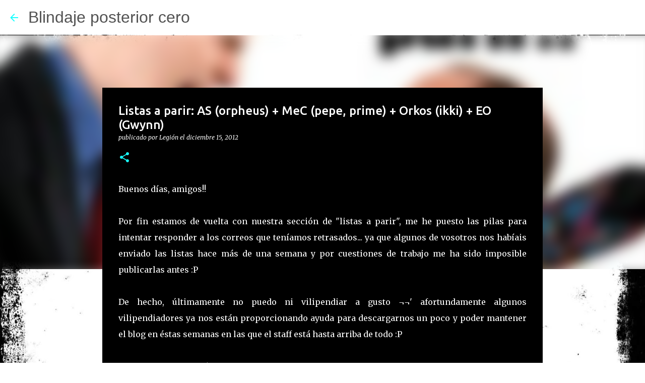

--- FILE ---
content_type: text/html; charset=UTF-8
request_url: https://blindajeposteriorcero.blogspot.com/2012/12/listas-parir-as-orpheus-mec-pepe-prime.html
body_size: 49428
content:
<!DOCTYPE html>
<html dir='ltr' lang='es'>
<head>
<meta content='width=device-width, initial-scale=1' name='viewport'/>
<title>Listas a parir: AS (orpheus) + MeC (pepe, prime) + Orkos (ikki) + EO (Gwynn)</title>
<meta content='text/html; charset=UTF-8' http-equiv='Content-Type'/>
<!-- Chrome, Firefox OS and Opera -->
<meta content='#212121' name='theme-color'/>
<!-- Windows Phone -->
<meta content='#212121' name='msapplication-navbutton-color'/>
<meta content='blogger' name='generator'/>
<link href='https://blindajeposteriorcero.blogspot.com/favicon.ico' rel='icon' type='image/x-icon'/>
<link href='http://blindajeposteriorcero.blogspot.com/2012/12/listas-parir-as-orpheus-mec-pepe-prime.html' rel='canonical'/>
<link rel="alternate" type="application/atom+xml" title="Blindaje posterior cero - Atom" href="https://blindajeposteriorcero.blogspot.com/feeds/posts/default" />
<link rel="alternate" type="application/rss+xml" title="Blindaje posterior cero - RSS" href="https://blindajeposteriorcero.blogspot.com/feeds/posts/default?alt=rss" />
<link rel="service.post" type="application/atom+xml" title="Blindaje posterior cero - Atom" href="https://www.blogger.com/feeds/689791845951117531/posts/default" />

<link rel="alternate" type="application/atom+xml" title="Blindaje posterior cero - Atom" href="https://blindajeposteriorcero.blogspot.com/feeds/8676585565758495063/comments/default" />
<!--Can't find substitution for tag [blog.ieCssRetrofitLinks]-->
<link href='https://blogger.googleusercontent.com/img/b/R29vZ2xl/AVvXsEifVTlQX2NDM0asIpUH2ZkGHcG0XqWhQ54PRH5JHC_C7MWQUu4UkKT35amQq4h-CJ0FMWmqbgHEPuFOaZJMWaf3Ca0ANvlP0-DWGYtgXH4QJlu8jnsU8NvujLKpkTimgYajttmNABMPkKAZ/s400/listas+a+parir.jpg' rel='image_src'/>
<meta content='http://blindajeposteriorcero.blogspot.com/2012/12/listas-parir-as-orpheus-mec-pepe-prime.html' property='og:url'/>
<meta content='Listas a parir: AS (orpheus) + MeC (pepe, prime) + Orkos (ikki) + EO (Gwynn)' property='og:title'/>
<meta content=' Buenos días, amigos!!     Por fin estamos de vuelta con nuestra sección de &quot;listas a parir&quot;, me he puesto las pilas para intentar responder...' property='og:description'/>
<meta content='https://blogger.googleusercontent.com/img/b/R29vZ2xl/AVvXsEifVTlQX2NDM0asIpUH2ZkGHcG0XqWhQ54PRH5JHC_C7MWQUu4UkKT35amQq4h-CJ0FMWmqbgHEPuFOaZJMWaf3Ca0ANvlP0-DWGYtgXH4QJlu8jnsU8NvujLKpkTimgYajttmNABMPkKAZ/w1200-h630-p-k-no-nu/listas+a+parir.jpg' property='og:image'/>
<style type='text/css'>@font-face{font-family:'Merriweather';font-style:italic;font-weight:300;font-stretch:100%;font-display:swap;src:url(//fonts.gstatic.com/s/merriweather/v33/u-4c0qyriQwlOrhSvowK_l5-eTxCVx0ZbwLvKH2Gk9hLmp0v5yA-xXPqCzLvF-adrHOg7iDTFw.woff2)format('woff2');unicode-range:U+0460-052F,U+1C80-1C8A,U+20B4,U+2DE0-2DFF,U+A640-A69F,U+FE2E-FE2F;}@font-face{font-family:'Merriweather';font-style:italic;font-weight:300;font-stretch:100%;font-display:swap;src:url(//fonts.gstatic.com/s/merriweather/v33/u-4c0qyriQwlOrhSvowK_l5-eTxCVx0ZbwLvKH2Gk9hLmp0v5yA-xXPqCzLvF--drHOg7iDTFw.woff2)format('woff2');unicode-range:U+0301,U+0400-045F,U+0490-0491,U+04B0-04B1,U+2116;}@font-face{font-family:'Merriweather';font-style:italic;font-weight:300;font-stretch:100%;font-display:swap;src:url(//fonts.gstatic.com/s/merriweather/v33/u-4c0qyriQwlOrhSvowK_l5-eTxCVx0ZbwLvKH2Gk9hLmp0v5yA-xXPqCzLvF-SdrHOg7iDTFw.woff2)format('woff2');unicode-range:U+0102-0103,U+0110-0111,U+0128-0129,U+0168-0169,U+01A0-01A1,U+01AF-01B0,U+0300-0301,U+0303-0304,U+0308-0309,U+0323,U+0329,U+1EA0-1EF9,U+20AB;}@font-face{font-family:'Merriweather';font-style:italic;font-weight:300;font-stretch:100%;font-display:swap;src:url(//fonts.gstatic.com/s/merriweather/v33/u-4c0qyriQwlOrhSvowK_l5-eTxCVx0ZbwLvKH2Gk9hLmp0v5yA-xXPqCzLvF-WdrHOg7iDTFw.woff2)format('woff2');unicode-range:U+0100-02BA,U+02BD-02C5,U+02C7-02CC,U+02CE-02D7,U+02DD-02FF,U+0304,U+0308,U+0329,U+1D00-1DBF,U+1E00-1E9F,U+1EF2-1EFF,U+2020,U+20A0-20AB,U+20AD-20C0,U+2113,U+2C60-2C7F,U+A720-A7FF;}@font-face{font-family:'Merriweather';font-style:italic;font-weight:300;font-stretch:100%;font-display:swap;src:url(//fonts.gstatic.com/s/merriweather/v33/u-4c0qyriQwlOrhSvowK_l5-eTxCVx0ZbwLvKH2Gk9hLmp0v5yA-xXPqCzLvF-udrHOg7iA.woff2)format('woff2');unicode-range:U+0000-00FF,U+0131,U+0152-0153,U+02BB-02BC,U+02C6,U+02DA,U+02DC,U+0304,U+0308,U+0329,U+2000-206F,U+20AC,U+2122,U+2191,U+2193,U+2212,U+2215,U+FEFF,U+FFFD;}@font-face{font-family:'Merriweather';font-style:italic;font-weight:400;font-stretch:100%;font-display:swap;src:url(//fonts.gstatic.com/s/merriweather/v33/u-4c0qyriQwlOrhSvowK_l5-eTxCVx0ZbwLvKH2Gk9hLmp0v5yA-xXPqCzLvF-adrHOg7iDTFw.woff2)format('woff2');unicode-range:U+0460-052F,U+1C80-1C8A,U+20B4,U+2DE0-2DFF,U+A640-A69F,U+FE2E-FE2F;}@font-face{font-family:'Merriweather';font-style:italic;font-weight:400;font-stretch:100%;font-display:swap;src:url(//fonts.gstatic.com/s/merriweather/v33/u-4c0qyriQwlOrhSvowK_l5-eTxCVx0ZbwLvKH2Gk9hLmp0v5yA-xXPqCzLvF--drHOg7iDTFw.woff2)format('woff2');unicode-range:U+0301,U+0400-045F,U+0490-0491,U+04B0-04B1,U+2116;}@font-face{font-family:'Merriweather';font-style:italic;font-weight:400;font-stretch:100%;font-display:swap;src:url(//fonts.gstatic.com/s/merriweather/v33/u-4c0qyriQwlOrhSvowK_l5-eTxCVx0ZbwLvKH2Gk9hLmp0v5yA-xXPqCzLvF-SdrHOg7iDTFw.woff2)format('woff2');unicode-range:U+0102-0103,U+0110-0111,U+0128-0129,U+0168-0169,U+01A0-01A1,U+01AF-01B0,U+0300-0301,U+0303-0304,U+0308-0309,U+0323,U+0329,U+1EA0-1EF9,U+20AB;}@font-face{font-family:'Merriweather';font-style:italic;font-weight:400;font-stretch:100%;font-display:swap;src:url(//fonts.gstatic.com/s/merriweather/v33/u-4c0qyriQwlOrhSvowK_l5-eTxCVx0ZbwLvKH2Gk9hLmp0v5yA-xXPqCzLvF-WdrHOg7iDTFw.woff2)format('woff2');unicode-range:U+0100-02BA,U+02BD-02C5,U+02C7-02CC,U+02CE-02D7,U+02DD-02FF,U+0304,U+0308,U+0329,U+1D00-1DBF,U+1E00-1E9F,U+1EF2-1EFF,U+2020,U+20A0-20AB,U+20AD-20C0,U+2113,U+2C60-2C7F,U+A720-A7FF;}@font-face{font-family:'Merriweather';font-style:italic;font-weight:400;font-stretch:100%;font-display:swap;src:url(//fonts.gstatic.com/s/merriweather/v33/u-4c0qyriQwlOrhSvowK_l5-eTxCVx0ZbwLvKH2Gk9hLmp0v5yA-xXPqCzLvF-udrHOg7iA.woff2)format('woff2');unicode-range:U+0000-00FF,U+0131,U+0152-0153,U+02BB-02BC,U+02C6,U+02DA,U+02DC,U+0304,U+0308,U+0329,U+2000-206F,U+20AC,U+2122,U+2191,U+2193,U+2212,U+2215,U+FEFF,U+FFFD;}@font-face{font-family:'Merriweather';font-style:normal;font-weight:400;font-stretch:100%;font-display:swap;src:url(//fonts.gstatic.com/s/merriweather/v33/u-4D0qyriQwlOrhSvowK_l5UcA6zuSYEqOzpPe3HOZJ5eX1WtLaQwmYiScCmDxhtNOKl8yDr3icaGV31CPDaYKfFQn0.woff2)format('woff2');unicode-range:U+0460-052F,U+1C80-1C8A,U+20B4,U+2DE0-2DFF,U+A640-A69F,U+FE2E-FE2F;}@font-face{font-family:'Merriweather';font-style:normal;font-weight:400;font-stretch:100%;font-display:swap;src:url(//fonts.gstatic.com/s/merriweather/v33/u-4D0qyriQwlOrhSvowK_l5UcA6zuSYEqOzpPe3HOZJ5eX1WtLaQwmYiScCmDxhtNOKl8yDr3icaEF31CPDaYKfFQn0.woff2)format('woff2');unicode-range:U+0301,U+0400-045F,U+0490-0491,U+04B0-04B1,U+2116;}@font-face{font-family:'Merriweather';font-style:normal;font-weight:400;font-stretch:100%;font-display:swap;src:url(//fonts.gstatic.com/s/merriweather/v33/u-4D0qyriQwlOrhSvowK_l5UcA6zuSYEqOzpPe3HOZJ5eX1WtLaQwmYiScCmDxhtNOKl8yDr3icaG131CPDaYKfFQn0.woff2)format('woff2');unicode-range:U+0102-0103,U+0110-0111,U+0128-0129,U+0168-0169,U+01A0-01A1,U+01AF-01B0,U+0300-0301,U+0303-0304,U+0308-0309,U+0323,U+0329,U+1EA0-1EF9,U+20AB;}@font-face{font-family:'Merriweather';font-style:normal;font-weight:400;font-stretch:100%;font-display:swap;src:url(//fonts.gstatic.com/s/merriweather/v33/u-4D0qyriQwlOrhSvowK_l5UcA6zuSYEqOzpPe3HOZJ5eX1WtLaQwmYiScCmDxhtNOKl8yDr3icaGl31CPDaYKfFQn0.woff2)format('woff2');unicode-range:U+0100-02BA,U+02BD-02C5,U+02C7-02CC,U+02CE-02D7,U+02DD-02FF,U+0304,U+0308,U+0329,U+1D00-1DBF,U+1E00-1E9F,U+1EF2-1EFF,U+2020,U+20A0-20AB,U+20AD-20C0,U+2113,U+2C60-2C7F,U+A720-A7FF;}@font-face{font-family:'Merriweather';font-style:normal;font-weight:400;font-stretch:100%;font-display:swap;src:url(//fonts.gstatic.com/s/merriweather/v33/u-4D0qyriQwlOrhSvowK_l5UcA6zuSYEqOzpPe3HOZJ5eX1WtLaQwmYiScCmDxhtNOKl8yDr3icaFF31CPDaYKfF.woff2)format('woff2');unicode-range:U+0000-00FF,U+0131,U+0152-0153,U+02BB-02BC,U+02C6,U+02DA,U+02DC,U+0304,U+0308,U+0329,U+2000-206F,U+20AC,U+2122,U+2191,U+2193,U+2212,U+2215,U+FEFF,U+FFFD;}@font-face{font-family:'Ubuntu';font-style:normal;font-weight:400;font-display:swap;src:url(//fonts.gstatic.com/s/ubuntu/v21/4iCs6KVjbNBYlgoKcg72nU6AF7xm.woff2)format('woff2');unicode-range:U+0460-052F,U+1C80-1C8A,U+20B4,U+2DE0-2DFF,U+A640-A69F,U+FE2E-FE2F;}@font-face{font-family:'Ubuntu';font-style:normal;font-weight:400;font-display:swap;src:url(//fonts.gstatic.com/s/ubuntu/v21/4iCs6KVjbNBYlgoKew72nU6AF7xm.woff2)format('woff2');unicode-range:U+0301,U+0400-045F,U+0490-0491,U+04B0-04B1,U+2116;}@font-face{font-family:'Ubuntu';font-style:normal;font-weight:400;font-display:swap;src:url(//fonts.gstatic.com/s/ubuntu/v21/4iCs6KVjbNBYlgoKcw72nU6AF7xm.woff2)format('woff2');unicode-range:U+1F00-1FFF;}@font-face{font-family:'Ubuntu';font-style:normal;font-weight:400;font-display:swap;src:url(//fonts.gstatic.com/s/ubuntu/v21/4iCs6KVjbNBYlgoKfA72nU6AF7xm.woff2)format('woff2');unicode-range:U+0370-0377,U+037A-037F,U+0384-038A,U+038C,U+038E-03A1,U+03A3-03FF;}@font-face{font-family:'Ubuntu';font-style:normal;font-weight:400;font-display:swap;src:url(//fonts.gstatic.com/s/ubuntu/v21/4iCs6KVjbNBYlgoKcQ72nU6AF7xm.woff2)format('woff2');unicode-range:U+0100-02BA,U+02BD-02C5,U+02C7-02CC,U+02CE-02D7,U+02DD-02FF,U+0304,U+0308,U+0329,U+1D00-1DBF,U+1E00-1E9F,U+1EF2-1EFF,U+2020,U+20A0-20AB,U+20AD-20C0,U+2113,U+2C60-2C7F,U+A720-A7FF;}@font-face{font-family:'Ubuntu';font-style:normal;font-weight:400;font-display:swap;src:url(//fonts.gstatic.com/s/ubuntu/v21/4iCs6KVjbNBYlgoKfw72nU6AFw.woff2)format('woff2');unicode-range:U+0000-00FF,U+0131,U+0152-0153,U+02BB-02BC,U+02C6,U+02DA,U+02DC,U+0304,U+0308,U+0329,U+2000-206F,U+20AC,U+2122,U+2191,U+2193,U+2212,U+2215,U+FEFF,U+FFFD;}@font-face{font-family:'Ubuntu';font-style:normal;font-weight:500;font-display:swap;src:url(//fonts.gstatic.com/s/ubuntu/v21/4iCv6KVjbNBYlgoCjC3jvWyNPYZvg7UI.woff2)format('woff2');unicode-range:U+0460-052F,U+1C80-1C8A,U+20B4,U+2DE0-2DFF,U+A640-A69F,U+FE2E-FE2F;}@font-face{font-family:'Ubuntu';font-style:normal;font-weight:500;font-display:swap;src:url(//fonts.gstatic.com/s/ubuntu/v21/4iCv6KVjbNBYlgoCjC3jtGyNPYZvg7UI.woff2)format('woff2');unicode-range:U+0301,U+0400-045F,U+0490-0491,U+04B0-04B1,U+2116;}@font-face{font-family:'Ubuntu';font-style:normal;font-weight:500;font-display:swap;src:url(//fonts.gstatic.com/s/ubuntu/v21/4iCv6KVjbNBYlgoCjC3jvGyNPYZvg7UI.woff2)format('woff2');unicode-range:U+1F00-1FFF;}@font-face{font-family:'Ubuntu';font-style:normal;font-weight:500;font-display:swap;src:url(//fonts.gstatic.com/s/ubuntu/v21/4iCv6KVjbNBYlgoCjC3js2yNPYZvg7UI.woff2)format('woff2');unicode-range:U+0370-0377,U+037A-037F,U+0384-038A,U+038C,U+038E-03A1,U+03A3-03FF;}@font-face{font-family:'Ubuntu';font-style:normal;font-weight:500;font-display:swap;src:url(//fonts.gstatic.com/s/ubuntu/v21/4iCv6KVjbNBYlgoCjC3jvmyNPYZvg7UI.woff2)format('woff2');unicode-range:U+0100-02BA,U+02BD-02C5,U+02C7-02CC,U+02CE-02D7,U+02DD-02FF,U+0304,U+0308,U+0329,U+1D00-1DBF,U+1E00-1E9F,U+1EF2-1EFF,U+2020,U+20A0-20AB,U+20AD-20C0,U+2113,U+2C60-2C7F,U+A720-A7FF;}@font-face{font-family:'Ubuntu';font-style:normal;font-weight:500;font-display:swap;src:url(//fonts.gstatic.com/s/ubuntu/v21/4iCv6KVjbNBYlgoCjC3jsGyNPYZvgw.woff2)format('woff2');unicode-range:U+0000-00FF,U+0131,U+0152-0153,U+02BB-02BC,U+02C6,U+02DA,U+02DC,U+0304,U+0308,U+0329,U+2000-206F,U+20AC,U+2122,U+2191,U+2193,U+2212,U+2215,U+FEFF,U+FFFD;}@font-face{font-family:'Ubuntu';font-style:normal;font-weight:700;font-display:swap;src:url(//fonts.gstatic.com/s/ubuntu/v21/4iCv6KVjbNBYlgoCxCvjvWyNPYZvg7UI.woff2)format('woff2');unicode-range:U+0460-052F,U+1C80-1C8A,U+20B4,U+2DE0-2DFF,U+A640-A69F,U+FE2E-FE2F;}@font-face{font-family:'Ubuntu';font-style:normal;font-weight:700;font-display:swap;src:url(//fonts.gstatic.com/s/ubuntu/v21/4iCv6KVjbNBYlgoCxCvjtGyNPYZvg7UI.woff2)format('woff2');unicode-range:U+0301,U+0400-045F,U+0490-0491,U+04B0-04B1,U+2116;}@font-face{font-family:'Ubuntu';font-style:normal;font-weight:700;font-display:swap;src:url(//fonts.gstatic.com/s/ubuntu/v21/4iCv6KVjbNBYlgoCxCvjvGyNPYZvg7UI.woff2)format('woff2');unicode-range:U+1F00-1FFF;}@font-face{font-family:'Ubuntu';font-style:normal;font-weight:700;font-display:swap;src:url(//fonts.gstatic.com/s/ubuntu/v21/4iCv6KVjbNBYlgoCxCvjs2yNPYZvg7UI.woff2)format('woff2');unicode-range:U+0370-0377,U+037A-037F,U+0384-038A,U+038C,U+038E-03A1,U+03A3-03FF;}@font-face{font-family:'Ubuntu';font-style:normal;font-weight:700;font-display:swap;src:url(//fonts.gstatic.com/s/ubuntu/v21/4iCv6KVjbNBYlgoCxCvjvmyNPYZvg7UI.woff2)format('woff2');unicode-range:U+0100-02BA,U+02BD-02C5,U+02C7-02CC,U+02CE-02D7,U+02DD-02FF,U+0304,U+0308,U+0329,U+1D00-1DBF,U+1E00-1E9F,U+1EF2-1EFF,U+2020,U+20A0-20AB,U+20AD-20C0,U+2113,U+2C60-2C7F,U+A720-A7FF;}@font-face{font-family:'Ubuntu';font-style:normal;font-weight:700;font-display:swap;src:url(//fonts.gstatic.com/s/ubuntu/v21/4iCv6KVjbNBYlgoCxCvjsGyNPYZvgw.woff2)format('woff2');unicode-range:U+0000-00FF,U+0131,U+0152-0153,U+02BB-02BC,U+02C6,U+02DA,U+02DC,U+0304,U+0308,U+0329,U+2000-206F,U+20AC,U+2122,U+2191,U+2193,U+2212,U+2215,U+FEFF,U+FFFD;}</style>
<style id='page-skin-1' type='text/css'><!--
/*! normalize.css v8.0.0 | MIT License | github.com/necolas/normalize.css */html{line-height:1.15;-webkit-text-size-adjust:100%}body{margin:0}h1{font-size:2em;margin:.67em 0}hr{box-sizing:content-box;height:0;overflow:visible}pre{font-family:monospace,monospace;font-size:1em}a{background-color:transparent}abbr[title]{border-bottom:none;text-decoration:underline;text-decoration:underline dotted}b,strong{font-weight:bolder}code,kbd,samp{font-family:monospace,monospace;font-size:1em}small{font-size:80%}sub,sup{font-size:75%;line-height:0;position:relative;vertical-align:baseline}sub{bottom:-0.25em}sup{top:-0.5em}img{border-style:none}button,input,optgroup,select,textarea{font-family:inherit;font-size:100%;line-height:1.15;margin:0}button,input{overflow:visible}button,select{text-transform:none}button,[type="button"],[type="reset"],[type="submit"]{-webkit-appearance:button}button::-moz-focus-inner,[type="button"]::-moz-focus-inner,[type="reset"]::-moz-focus-inner,[type="submit"]::-moz-focus-inner{border-style:none;padding:0}button:-moz-focusring,[type="button"]:-moz-focusring,[type="reset"]:-moz-focusring,[type="submit"]:-moz-focusring{outline:1px dotted ButtonText}fieldset{padding:.35em .75em .625em}legend{box-sizing:border-box;color:inherit;display:table;max-width:100%;padding:0;white-space:normal}progress{vertical-align:baseline}textarea{overflow:auto}[type="checkbox"],[type="radio"]{box-sizing:border-box;padding:0}[type="number"]::-webkit-inner-spin-button,[type="number"]::-webkit-outer-spin-button{height:auto}[type="search"]{-webkit-appearance:textfield;outline-offset:-2px}[type="search"]::-webkit-search-decoration{-webkit-appearance:none}::-webkit-file-upload-button{-webkit-appearance:button;font:inherit}details{display:block}summary{display:list-item}template{display:none}[hidden]{display:none}
/*!************************************************
* Blogger Template Style
* Name: Emporio
**************************************************/
body{
word-wrap:break-word;
overflow-wrap:break-word;
word-break:break-word
}
.hidden{
display:none
}
.invisible{
visibility:hidden
}
.container:after,.float-container:after{
clear:both;
content:"";
display:table
}
.clearboth{
clear:both
}
#comments .comment .comment-actions,.subscribe-popup .FollowByEmail .follow-by-email-submit{
background:transparent;
border:0;
box-shadow:none;
color:#ee582e;
cursor:pointer;
font-size:14px;
font-weight:700;
outline:none;
text-decoration:none;
text-transform:uppercase;
width:auto
}
.dim-overlay{
height:100vh;
left:0;
position:fixed;
top:0;
width:100%
}
#sharing-dim-overlay{
background-color:transparent
}
input::-ms-clear{
display:none
}
.blogger-logo,.svg-icon-24.blogger-logo{
fill:#ff9800;
opacity:1
}
.skip-navigation{
background-color:#fff;
box-sizing:border-box;
color:#000;
display:block;
height:0;
left:0;
line-height:50px;
overflow:hidden;
padding-top:0;
position:fixed;
text-align:center;
top:0;
-webkit-transition:box-shadow .3s,height .3s,padding-top .3s;
transition:box-shadow .3s,height .3s,padding-top .3s;
width:100%;
z-index:900
}
.skip-navigation:focus{
box-shadow:0 4px 5px 0 rgba(0,0,0,.14),0 1px 10px 0 rgba(0,0,0,.12),0 2px 4px -1px rgba(0,0,0,.2);
height:50px
}
#main{
outline:none
}
.main-heading{
clip:rect(1px,1px,1px,1px);
border:0;
height:1px;
overflow:hidden;
padding:0;
position:absolute;
width:1px
}
.Attribution{
margin-top:1em;
text-align:center
}
.Attribution .blogger img,.Attribution .blogger svg{
vertical-align:bottom
}
.Attribution .blogger img{
margin-right:.5em
}
.Attribution div{
line-height:24px;
margin-top:.5em
}
.Attribution .copyright,.Attribution .image-attribution{
font-size:.7em;
margin-top:1.5em
}
.bg-photo{
background-attachment:scroll!important
}
body .CSS_LIGHTBOX{
z-index:900
}
.extendable .show-less,.extendable .show-more{
border-color:#ee582e;
color:#ee582e;
margin-top:8px
}
.extendable .show-less.hidden,.extendable .show-more.hidden,.inline-ad{
display:none
}
.inline-ad{
max-width:100%;
overflow:hidden
}
.adsbygoogle{
display:block
}
#cookieChoiceInfo{
bottom:0;
top:auto
}
iframe.b-hbp-video{
border:0
}
.post-body iframe{
max-width:100%
}
.post-body a[imageanchor="1"]{
display:inline-block
}
.byline{
margin-right:1em
}
.byline:last-child{
margin-right:0
}
.link-copied-dialog{
max-width:520px;
outline:0
}
.link-copied-dialog .modal-dialog-buttons{
margin-top:8px
}
.link-copied-dialog .goog-buttonset-default{
background:transparent;
border:0
}
.link-copied-dialog .goog-buttonset-default:focus{
outline:0
}
.paging-control-container{
margin-bottom:16px
}
.paging-control-container .paging-control{
display:inline-block
}
.paging-control-container .comment-range-text:after,.paging-control-container .paging-control{
color:#ee582e
}
.paging-control-container .comment-range-text,.paging-control-container .paging-control{
margin-right:8px
}
.paging-control-container .comment-range-text:after,.paging-control-container .paging-control:after{
padding-left:8px;
content:"\b7";
cursor:default;
pointer-events:none
}
.paging-control-container .comment-range-text:last-child:after,.paging-control-container .paging-control:last-child:after{
content:none
}
.byline.reactions iframe{
height:20px
}
.b-notification{
background-color:#fff;
border-bottom:1px solid #000;
box-sizing:border-box;
color:#000;
padding:16px 32px;
text-align:center
}
.b-notification.visible{
-webkit-transition:margin-top .3s cubic-bezier(.4,0,.2,1);
transition:margin-top .3s cubic-bezier(.4,0,.2,1)
}
.b-notification.invisible{
position:absolute
}
.b-notification-close{
position:absolute;
right:8px;
top:8px
}
.no-posts-message{
line-height:40px;
text-align:center
}
@media screen and (max-width:745px){
body.item-view .post-body a[imageanchor="1"][style*="float: left;"],body.item-view .post-body a[imageanchor="1"][style*="float: right;"]{
clear:none!important;
float:none!important
}
body.item-view .post-body a[imageanchor="1"] img{
display:block;
height:auto;
margin:0 auto
}
body.item-view .post-body>.separator:first-child>a[imageanchor="1"]:first-child{
margin-top:20px
}
.post-body a[imageanchor]{
display:block
}
body.item-view .post-body a[imageanchor="1"]{
margin-left:0!important;
margin-right:0!important
}
body.item-view .post-body a[imageanchor="1"]+a[imageanchor="1"]{
margin-top:16px
}
}
.item-control{
display:none
}
#comments{
border-top:1px dashed rgba(0,0,0,.54);
margin-top:20px;
padding:20px
}
#comments .comment-thread ol{
padding-left:0;
margin:0;
padding-left:0
}
#comments .comment .comment-replybox-single,#comments .comment-thread .comment-replies{
margin-left:60px
}
#comments .comment-thread .thread-count{
display:none
}
#comments .comment{
list-style-type:none;
padding:0 0 30px;
position:relative
}
#comments .comment .comment{
padding-bottom:8px
}
.comment .avatar-image-container{
position:absolute
}
.comment .avatar-image-container img{
border-radius:50%
}
.avatar-image-container svg,.comment .avatar-image-container .avatar-icon{
fill:#18ffff;
border:1px solid #18ffff;
border-radius:50%;
box-sizing:border-box;
height:35px;
margin:0;
padding:7px;
width:35px
}
.comment .comment-block{
margin-left:60px;
margin-top:10px;
padding-bottom:0
}
#comments .comment-author-header-wrapper{
margin-left:40px
}
#comments .comment .thread-expanded .comment-block{
padding-bottom:20px
}
#comments .comment .comment-header .user,#comments .comment .comment-header .user a{
color:#ffffff;
font-style:normal;
font-weight:700
}
#comments .comment .comment-actions{
bottom:0;
margin-bottom:15px;
position:absolute
}
#comments .comment .comment-actions>*{
margin-right:8px
}
#comments .comment .comment-header .datetime{
margin-left:8px;
bottom:0;
display:inline-block;
font-size:13px;
font-style:italic
}
#comments .comment .comment-footer .comment-timestamp a,#comments .comment .comment-header .datetime,#comments .comment .comment-header .datetime a{
color:rgba(255,255,255,.54)
}
#comments .comment .comment-content,.comment .comment-body{
margin-top:12px;
word-break:break-word
}
.comment-body{
margin-bottom:12px
}
#comments.embed[data-num-comments="0"]{
border:0;
margin-top:0;
padding-top:0
}
#comment-editor-src,#comments.embed[data-num-comments="0"] #comment-post-message,#comments.embed[data-num-comments="0"] div.comment-form>p,#comments.embed[data-num-comments="0"] p.comment-footer{
display:none
}
.comments .comments-content .loadmore.loaded{
max-height:0;
opacity:0;
overflow:hidden
}
.extendable .remaining-items{
height:0;
overflow:hidden;
-webkit-transition:height .3s cubic-bezier(.4,0,.2,1);
transition:height .3s cubic-bezier(.4,0,.2,1)
}
.extendable .remaining-items.expanded{
height:auto
}
.svg-icon-24,.svg-icon-24-button{
cursor:pointer;
height:24px;
min-width:24px;
width:24px
}
.touch-icon{
margin:-12px;
padding:12px
}
.touch-icon:active,.touch-icon:focus{
background-color:hsla(0,0%,60%,.4);
border-radius:50%
}
svg:not(:root).touch-icon{
overflow:visible
}
html[dir=rtl] .rtl-reversible-icon{
-webkit-transform:scaleX(-1);
transform:scaleX(-1)
}
.svg-icon-24-button,.touch-icon-button{
background:transparent;
border:0;
margin:0;
outline:none;
padding:0
}
.touch-icon-button .touch-icon:active,.touch-icon-button .touch-icon:focus{
background-color:transparent
}
.touch-icon-button:active .touch-icon,.touch-icon-button:focus .touch-icon{
background-color:hsla(0,0%,60%,.4);
border-radius:50%
}
.Profile .default-avatar-wrapper .avatar-icon{
fill:#18ffff;
border:1px solid #18ffff;
border-radius:50%;
box-sizing:border-box;
margin:0
}
.Profile .individual .default-avatar-wrapper .avatar-icon{
padding:25px
}
.Profile .individual .avatar-icon,.Profile .individual .profile-img{
height:90px;
width:90px
}
.Profile .team .default-avatar-wrapper .avatar-icon{
padding:8px
}
.Profile .team .avatar-icon,.Profile .team .default-avatar-wrapper,.Profile .team .profile-img{
height:40px;
width:40px
}
.snippet-container{
margin:0;
overflow:hidden;
position:relative
}
.snippet-fade{
right:0;
bottom:0;
box-sizing:border-box;
position:absolute;
width:96px
}
.snippet-fade:after{
content:"\2026";
float:right
}
.centered-top-container.sticky{
left:0;
position:fixed;
right:0;
top:0;
-webkit-transition-duration:.2s;
transition-duration:.2s;
-webkit-transition-property:opacity,-webkit-transform;
transition-property:opacity,-webkit-transform;
transition-property:transform,opacity;
transition-property:transform,opacity,-webkit-transform;
-webkit-transition-timing-function:cubic-bezier(.4,0,.2,1);
transition-timing-function:cubic-bezier(.4,0,.2,1);
width:auto;
z-index:8
}
.centered-top-placeholder{
display:none
}
.collapsed-header .centered-top-placeholder{
display:block
}
.centered-top-container .Header .replaced h1,.centered-top-placeholder .Header .replaced h1{
display:none
}
.centered-top-container.sticky .Header .replaced h1{
display:block
}
.centered-top-container.sticky .Header .header-widget{
background:none
}
.centered-top-container.sticky .Header .header-image-wrapper{
display:none
}
.centered-top-container img,.centered-top-placeholder img{
max-width:100%
}
.collapsible{
-webkit-transition:height .3s cubic-bezier(.4,0,.2,1);
transition:height .3s cubic-bezier(.4,0,.2,1)
}
.collapsible,.collapsible>summary{
display:block;
overflow:hidden
}
.collapsible>:not(summary){
display:none
}
.collapsible[open]>:not(summary){
display:block
}
.collapsible:focus,.collapsible>summary:focus{
outline:none
}
.collapsible>summary{
cursor:pointer;
display:block;
padding:0
}
.collapsible:focus>summary,.collapsible>summary:focus{
background-color:transparent
}
.collapsible>summary::-webkit-details-marker{
display:none
}
.collapsible-title{
-webkit-box-align:center;
align-items:center;
display:-webkit-box;
display:flex
}
.collapsible-title .title{
-webkit-box-flex:1;
-webkit-box-ordinal-group:1;
flex:1 1 auto;
order:0;
overflow:hidden;
text-overflow:ellipsis;
white-space:nowrap
}
.collapsible-title .chevron-down,.collapsible[open] .collapsible-title .chevron-up{
display:block
}
.collapsible-title .chevron-up,.collapsible[open] .collapsible-title .chevron-down{
display:none
}
.flat-button{
border-radius:2px;
font-weight:700;
margin:-8px;
padding:8px;
text-transform:uppercase
}
.flat-button,.flat-icon-button{
cursor:pointer;
display:inline-block
}
.flat-icon-button{
background:transparent;
border:0;
box-sizing:content-box;
line-height:0;
margin:-12px;
outline:none;
padding:12px
}
.flat-icon-button,.flat-icon-button .splash-wrapper{
border-radius:50%
}
.flat-icon-button .splash.animate{
-webkit-animation-duration:.3s;
animation-duration:.3s
}
body#layout .bg-photo,body#layout .bg-photo-overlay{
display:none
}
body#layout .centered{
max-width:954px
}
body#layout .navigation{
display:none
}
body#layout .sidebar-container{
display:inline-block;
width:40%
}
body#layout .hamburger-menu,body#layout .search{
display:none
}
.overflowable-container{
max-height:44px;
overflow:hidden;
position:relative
}
.overflow-button{
cursor:pointer
}
#overflowable-dim-overlay{
background:transparent
}
.overflow-popup{
background-color:#000000;
box-shadow:0 2px 2px 0 rgba(0,0,0,.14),0 3px 1px -2px rgba(0,0,0,.2),0 1px 5px 0 rgba(0,0,0,.12);
left:0;
max-width:calc(100% - 32px);
position:absolute;
top:0;
visibility:hidden;
z-index:101
}
.overflow-popup ul{
list-style:none
}
.overflow-popup .tabs li,.overflow-popup li{
display:block;
height:auto
}
.overflow-popup .tabs li{
padding-left:0;
padding-right:0
}
.overflow-button.hidden,.overflow-popup .tabs li.hidden,.overflow-popup li.hidden,.widget.Sharing .sharing-button{
display:none
}
.widget.Sharing .sharing-buttons li{
padding:0
}
.widget.Sharing .sharing-buttons li span{
display:none
}
.post-share-buttons{
position:relative
}
.sharing-open.touch-icon-button:active .touch-icon,.sharing-open.touch-icon-button:focus .touch-icon{
background-color:transparent
}
.share-buttons{
background-color:#000000;
border-radius:2px;
box-shadow:0 2px 2px 0 rgba(0,0,0,.14),0 3px 1px -2px rgba(0,0,0,.2),0 1px 5px 0 rgba(0,0,0,.12);
color:#ffffff;
list-style:none;
margin:0;
min-width:200px;
padding:8px 0;
position:absolute;
top:-11px;
z-index:101
}
.share-buttons.hidden{
display:none
}
.sharing-button{
background:transparent;
border:0;
cursor:pointer;
margin:0;
outline:none;
padding:0
}
.share-buttons li{
height:48px;
margin:0
}
.share-buttons li:last-child{
margin-bottom:0
}
.share-buttons li .sharing-platform-button{
box-sizing:border-box;
cursor:pointer;
display:block;
height:100%;
margin-bottom:0;
padding:0 16px;
position:relative;
width:100%
}
.share-buttons li .sharing-platform-button:focus,.share-buttons li .sharing-platform-button:hover{
background-color:hsla(0,0%,50%,.1);
outline:none
}
.share-buttons li svg[class*=" sharing-"],.share-buttons li svg[class^=sharing-]{
position:absolute;
top:10px
}
.share-buttons li span.sharing-platform-button{
position:relative;
top:0
}
.share-buttons li .platform-sharing-text{
margin-left:56px;
display:block;
font-size:16px;
line-height:48px;
white-space:nowrap
}
.sidebar-container{
-webkit-overflow-scrolling:touch;
background-color:#1f1f1f;
max-width:280px;
overflow-y:auto;
-webkit-transition-duration:.3s;
transition-duration:.3s;
-webkit-transition-property:-webkit-transform;
transition-property:-webkit-transform;
transition-property:transform;
transition-property:transform,-webkit-transform;
-webkit-transition-timing-function:cubic-bezier(0,0,.2,1);
transition-timing-function:cubic-bezier(0,0,.2,1);
width:280px;
z-index:101
}
.sidebar-container .navigation{
line-height:0;
padding:16px
}
.sidebar-container .sidebar-back{
cursor:pointer
}
.sidebar-container .widget{
background:none;
margin:0 16px;
padding:16px 0
}
.sidebar-container .widget .title{
color:#ffffff;
margin:0
}
.sidebar-container .widget ul{
list-style:none;
margin:0;
padding:0
}
.sidebar-container .widget ul ul{
margin-left:1em
}
.sidebar-container .widget li{
font-size:16px;
line-height:normal
}
.sidebar-container .widget+.widget{
border-top:1px solid #ffffff
}
.BlogArchive li{
margin:16px 0
}
.BlogArchive li:last-child{
margin-bottom:0
}
.Label li a{
display:inline-block
}
.BlogArchive .post-count,.Label .label-count{
margin-left:.25em;
float:right
}
.BlogArchive .post-count:before,.Label .label-count:before{
content:"("
}
.BlogArchive .post-count:after,.Label .label-count:after{
content:")"
}
.widget.Translate .skiptranslate>div{
display:block!important
}
.widget.Profile .profile-link{
display:-webkit-box;
display:flex
}
.widget.Profile .team-member .default-avatar-wrapper,.widget.Profile .team-member .profile-img{
-webkit-box-flex:0;
margin-right:1em;
flex:0 0 auto
}
.widget.Profile .individual .profile-link{
-webkit-box-orient:vertical;
-webkit-box-direction:normal;
flex-direction:column
}
.widget.Profile .team .profile-link .profile-name{
-webkit-box-flex:1;
align-self:center;
display:block;
flex:1 1 auto
}
.dim-overlay{
background-color:rgba(0,0,0,.54)
}
body.sidebar-visible{
overflow-y:hidden
}
@media screen and (max-width:680px){
.sidebar-container{
bottom:0;
left:auto;
position:fixed;
right:0;
top:0
}
.sidebar-container.sidebar-invisible{
-webkit-transform:translateX(100%);
transform:translateX(100%);
-webkit-transition-timing-function:cubic-bezier(.4,0,.6,1);
transition-timing-function:cubic-bezier(.4,0,.6,1)
}
}
.dialog{
background:#000000;
box-shadow:0 2px 2px 0 rgba(0,0,0,.14),0 3px 1px -2px rgba(0,0,0,.2),0 1px 5px 0 rgba(0,0,0,.12);
box-sizing:border-box;
color:#ffffff;
padding:30px;
position:fixed;
text-align:center;
width:calc(100% - 24px);
z-index:101
}
.dialog input[type=email],.dialog input[type=text]{
background-color:transparent;
border:0;
border-bottom:1px solid rgba(255,255,255,.12);
color:#ffffff;
display:block;
font-family:Ubuntu, sans-serif;
font-size:16px;
line-height:24px;
margin:auto;
outline:none;
padding-bottom:7px;
text-align:center;
width:100%
}
.dialog input[type=email]::-webkit-input-placeholder,.dialog input[type=text]::-webkit-input-placeholder{
color:rgba(255,255,255,.5)
}
.dialog input[type=email]::-moz-placeholder,.dialog input[type=text]::-moz-placeholder{
color:rgba(255,255,255,.5)
}
.dialog input[type=email]:-ms-input-placeholder,.dialog input[type=text]:-ms-input-placeholder{
color:rgba(255,255,255,.5)
}
.dialog input[type=email]::-ms-input-placeholder,.dialog input[type=text]::-ms-input-placeholder{
color:rgba(255,255,255,.5)
}
.dialog input[type=email]::placeholder,.dialog input[type=text]::placeholder{
color:rgba(255,255,255,.5)
}
.dialog input[type=email]:focus,.dialog input[type=text]:focus{
border-bottom:2px solid #18ffff;
padding-bottom:6px
}
.dialog input.no-cursor{
color:transparent;
text-shadow:0 0 0 #ffffff
}
.dialog input.no-cursor:focus{
outline:none
}
.dialog input[type=submit]{
font-family:Ubuntu, sans-serif
}
.dialog .goog-buttonset-default{
color:#18ffff
}
.loading-spinner-large{
-webkit-animation:mspin-rotate 1568.63ms linear infinite;
animation:mspin-rotate 1568.63ms linear infinite;
height:48px;
overflow:hidden;
position:absolute;
width:48px;
z-index:200
}
.loading-spinner-large>div{
-webkit-animation:mspin-revrot 5332ms steps(4) infinite;
animation:mspin-revrot 5332ms steps(4) infinite
}
.loading-spinner-large>div>div{
-webkit-animation:mspin-singlecolor-large-film 1333ms steps(81) infinite;
animation:mspin-singlecolor-large-film 1333ms steps(81) infinite;
background-size:100%;
height:48px;
width:3888px
}
.mspin-black-large>div>div,.mspin-grey_54-large>div>div{
background-image:url(https://www.blogblog.com/indie/mspin_black_large.svg)
}
.mspin-white-large>div>div{
background-image:url(https://www.blogblog.com/indie/mspin_white_large.svg)
}
.mspin-grey_54-large{
opacity:.54
}
@-webkit-keyframes mspin-singlecolor-large-film{
0%{
-webkit-transform:translateX(0);
transform:translateX(0)
}
to{
-webkit-transform:translateX(-3888px);
transform:translateX(-3888px)
}
}
@keyframes mspin-singlecolor-large-film{
0%{
-webkit-transform:translateX(0);
transform:translateX(0)
}
to{
-webkit-transform:translateX(-3888px);
transform:translateX(-3888px)
}
}
@-webkit-keyframes mspin-rotate{
0%{
-webkit-transform:rotate(0deg);
transform:rotate(0deg)
}
to{
-webkit-transform:rotate(1turn);
transform:rotate(1turn)
}
}
@keyframes mspin-rotate{
0%{
-webkit-transform:rotate(0deg);
transform:rotate(0deg)
}
to{
-webkit-transform:rotate(1turn);
transform:rotate(1turn)
}
}
@-webkit-keyframes mspin-revrot{
0%{
-webkit-transform:rotate(0deg);
transform:rotate(0deg)
}
to{
-webkit-transform:rotate(-1turn);
transform:rotate(-1turn)
}
}
@keyframes mspin-revrot{
0%{
-webkit-transform:rotate(0deg);
transform:rotate(0deg)
}
to{
-webkit-transform:rotate(-1turn);
transform:rotate(-1turn)
}
}
.subscribe-popup{
max-width:364px
}
.subscribe-popup h3{
color:#ffffff;
font-size:1.8em;
margin-top:0
}
.subscribe-popup .FollowByEmail h3{
display:none
}
.subscribe-popup .FollowByEmail .follow-by-email-submit{
color:#18ffff;
display:inline-block;
margin:24px auto 0;
white-space:normal;
width:auto
}
.subscribe-popup .FollowByEmail .follow-by-email-submit:disabled{
cursor:default;
opacity:.3
}
@media (max-width:800px){
.blog-name div.widget.Subscribe{
margin-bottom:16px
}
body.item-view .blog-name div.widget.Subscribe{
margin:8px auto 16px;
width:100%
}
}
.sidebar-container .svg-icon-24{
fill:#18ffff
}
.centered-top .svg-icon-24{
fill:#18ffff
}
.centered-bottom .svg-icon-24.touch-icon,.centered-bottom a .svg-icon-24,.centered-bottom button .svg-icon-24{
fill:#ee582e
}
.post-wrapper .svg-icon-24.touch-icon,.post-wrapper a .svg-icon-24,.post-wrapper button .svg-icon-24{
fill:#18ffff
}
.centered-bottom .share-buttons .svg-icon-24,.share-buttons .svg-icon-24{
fill:#18ffff
}
.svg-icon-24.hamburger-menu{
fill:#ee582e
}
body#layout .page_body{
padding:0;
position:relative;
top:0
}
body#layout .page{
display:inline-block;
left:inherit;
position:relative;
vertical-align:top;
width:540px
}
body{
background:#f7f7f7 none no-repeat scroll center center;
background-color:#212121;
background-size:cover;
font:400 16px Ubuntu, sans-serif;
margin:0;
min-height:100vh
}
body,h3,h3.title{
color:#ffffff
}
.post-wrapper .post-title,.post-wrapper .post-title a,.post-wrapper .post-title a:hover,.post-wrapper .post-title a:visited{
color:#ffffff
}
a{
color:#ee582e;
text-decoration:none
}
a:visited{
color:#f59b82
}
a:hover{
color:#ff1818
}
blockquote{
color:#eeeeee;
font:400 16px Ubuntu, sans-serif;
font-size:x-large;
font-style:italic;
font-weight:300;
text-align:center
}
.dim-overlay{
z-index:100
}
.page{
-webkit-box-orient:vertical;
-webkit-box-direction:normal;
box-sizing:border-box;
display:-webkit-box;
display:flex;
flex-direction:column;
min-height:100vh;
padding-bottom:1em
}
.page>*{
-webkit-box-flex:0;
flex:0 0 auto
}
.page>#footer{
margin-top:auto
}
.bg-photo-container{
overflow:hidden
}
.bg-photo-container,.bg-photo-container .bg-photo{
height:464px;
width:100%
}
.bg-photo-container .bg-photo{
background-position:50%;
background-size:cover;
z-index:-1
}
.centered{
margin:0 auto;
position:relative;
width:1482px
}
.centered .main,.centered .main-container{
float:left
}
.centered .main{
padding-bottom:1em
}
.centered .centered-bottom:after{
clear:both;
content:"";
display:table
}
@media (min-width:1626px){
.page_body.has-vertical-ads .centered{
width:1625px
}
}
@media (min-width:1225px) and (max-width:1482px){
.centered{
width:1081px
}
}
@media (min-width:1225px) and (max-width:1625px){
.page_body.has-vertical-ads .centered{
width:1224px
}
}
@media (max-width:1224px){
.centered{
width:680px
}
}
@media (max-width:680px){
.centered{
max-width:600px;
width:100%
}
}
.feed-view .post-wrapper.hero,.main,.main-container,.post-filter-message,.top-nav .section{
width:1187px
}
@media (min-width:1225px) and (max-width:1482px){
.feed-view .post-wrapper.hero,.main,.main-container,.post-filter-message,.top-nav .section{
width:786px
}
}
@media (min-width:1225px) and (max-width:1625px){
.feed-view .page_body.has-vertical-ads .post-wrapper.hero,.page_body.has-vertical-ads .feed-view .post-wrapper.hero,.page_body.has-vertical-ads .main,.page_body.has-vertical-ads .main-container,.page_body.has-vertical-ads .post-filter-message,.page_body.has-vertical-ads .top-nav .section{
width:786px
}
}
@media (max-width:1224px){
.feed-view .post-wrapper.hero,.main,.main-container,.post-filter-message,.top-nav .section{
width:auto
}
}
.widget .title{
font-size:18px;
line-height:28px;
margin:18px 0
}
.extendable .show-less,.extendable .show-more{
color:#ee582e;
cursor:pointer;
font:500 12px Ubuntu, sans-serif;
margin:0 -16px;
padding:16px;
text-transform:uppercase
}
.widget.Profile{
font:400 16px Ubuntu, sans-serif
}
.sidebar-container .widget.Profile{
padding:16px
}
.widget.Profile h2{
display:none
}
.widget.Profile .title{
margin:16px 32px
}
.widget.Profile .profile-img{
border-radius:50%
}
.widget.Profile .individual{
display:-webkit-box;
display:flex
}
.widget.Profile .individual .profile-info{
margin-left:16px;
align-self:center
}
.widget.Profile .profile-datablock{
margin-bottom:.75em;
margin-top:0
}
.widget.Profile .profile-link{
background-image:none!important;
font-family:inherit;
max-width:100%;
overflow:hidden
}
.widget.Profile .individual .profile-link{
display:block;
margin:0 -10px;
padding:0 10px
}
.widget.Profile .individual .profile-data a.profile-link.g-profile,.widget.Profile .team a.profile-link.g-profile .profile-name{
color:#ffffff;
font:500 16px Ubuntu, sans-serif;
margin-bottom:.75em
}
.widget.Profile .individual .profile-data a.profile-link.g-profile{
line-height:1.25
}
.widget.Profile .individual>a:first-child{
flex-shrink:0
}
.widget.Profile dd{
margin:0
}
.widget.Profile ul{
list-style:none;
padding:0
}
.widget.Profile ul li{
margin:10px 0 30px
}
.widget.Profile .team .extendable,.widget.Profile .team .extendable .first-items,.widget.Profile .team .extendable .remaining-items{
margin:0;
max-width:100%;
padding:0
}
.widget.Profile .team-member .profile-name-container{
-webkit-box-flex:0;
flex:0 1 auto
}
.widget.Profile .team .extendable .show-less,.widget.Profile .team .extendable .show-more{
left:56px;
position:relative
}
#comments a,.post-wrapper a{
color:#18ffff
}
div.widget.Blog .blog-posts .post-outer{
border:0
}
div.widget.Blog .post-outer{
padding-bottom:0
}
.post .thumb{
float:left;
height:20%;
width:20%
}
.no-posts-message,.status-msg-body{
margin:10px 0
}
.blog-pager{
text-align:center
}
.post-title{
margin:0
}
.post-title,.post-title a{
font:500 24px Ubuntu, sans-serif
}
.post-body{
display:block;
font:400 16px Merriweather, Georgia, serif;
line-height:32px;
margin:0
}
.post-body,.post-snippet{
color:#ffffff
}
.post-snippet{
font:400 14px Merriweather, Georgia, serif;
line-height:24px;
margin:8px 0;
max-height:72px
}
.post-snippet .snippet-fade{
background:-webkit-linear-gradient(left,#000000 0,#000000 20%,rgba(0, 0, 0, 0) 100%);
background:linear-gradient(to left,#000000 0,#000000 20%,rgba(0, 0, 0, 0) 100%);
bottom:0;
color:#ffffff;
position:absolute
}
.post-body img{
height:inherit;
max-width:100%
}
.byline,.byline.post-author a,.byline.post-timestamp a{
color:#ffffff;
font:italic 400 12px Merriweather, Georgia, serif
}
.byline.post-author{
text-transform:lowercase
}
.byline.post-author a{
text-transform:none
}
.item-byline .byline,.post-header .byline{
margin-right:0
}
.post-share-buttons .share-buttons{
background:#000000;
color:#ffffff;
font:400 14px Ubuntu, sans-serif
}
.tr-caption{
color:#eeeeee;
font:400 16px Ubuntu, sans-serif;
font-size:1.1em;
font-style:italic
}
.post-filter-message{
background-color:#18ffff;
box-sizing:border-box;
color:#000000;
display:-webkit-box;
display:flex;
font:italic 400 18px Merriweather, Georgia, serif;
margin-bottom:16px;
margin-top:32px;
padding:12px 16px
}
.post-filter-message>div:first-child{
-webkit-box-flex:1;
flex:1 0 auto
}
.post-filter-message a{
padding-left:30px;
color:#ee582e;
color:#000000;
cursor:pointer;
font:500 12px Ubuntu, sans-serif;
text-transform:uppercase;
white-space:nowrap
}
.post-filter-message .search-label,.post-filter-message .search-query{
font-style:italic;
quotes:"\201c" "\201d" "\2018" "\2019"
}
.post-filter-message .search-label:before,.post-filter-message .search-query:before{
content:open-quote
}
.post-filter-message .search-label:after,.post-filter-message .search-query:after{
content:close-quote
}
#blog-pager{
margin-bottom:1em;
margin-top:2em
}
#blog-pager a{
color:#ee582e;
cursor:pointer;
font:500 12px Ubuntu, sans-serif;
text-transform:uppercase
}
.Label{
overflow-x:hidden
}
.Label ul{
list-style:none;
padding:0
}
.Label li{
display:inline-block;
max-width:100%;
overflow:hidden;
text-overflow:ellipsis;
white-space:nowrap
}
.Label .first-ten{
margin-top:16px
}
.Label .show-all{
border-color:#ee582e;
color:#ee582e;
cursor:pointer;
font-style:normal;
margin-top:8px;
text-transform:uppercase
}
.Label .show-all,.Label .show-all.hidden{
display:inline-block
}
.Label li a,.Label span.label-size,.byline.post-labels a{
background-color:rgba(24,255,255,.1);
border-radius:2px;
color:#18ffff;
cursor:pointer;
display:inline-block;
font:500 10.5px Ubuntu, sans-serif;
line-height:1.5;
margin:4px 4px 4px 0;
padding:4px 8px;
text-transform:uppercase;
vertical-align:middle
}
body.item-view .byline.post-labels a{
background-color:rgba(24,255,255,.1);
color:#18ffff
}
.FeaturedPost .item-thumbnail img{
max-width:100%
}
.sidebar-container .FeaturedPost .post-title a{
color:#18ffff;
font:500 14px Ubuntu, sans-serif
}
body.item-view .PopularPosts{
display:inline-block;
overflow-y:auto;
vertical-align:top;
width:280px
}
.PopularPosts h3.title{
font:500 16px Ubuntu, sans-serif
}
.PopularPosts .post-title{
margin:0 0 16px
}
.PopularPosts .post-title a{
color:#18ffff;
font:500 14px Ubuntu, sans-serif;
line-height:24px
}
.PopularPosts .item-thumbnail{
clear:both;
height:152px;
overflow-y:hidden;
width:100%
}
.PopularPosts .item-thumbnail img{
padding:0;
width:100%
}
.PopularPosts .popular-posts-snippet{
color:#eeeeee;
font:italic 400 14px Merriweather, Georgia, serif;
line-height:24px;
max-height:calc(24px * 4);
overflow:hidden
}
.PopularPosts .popular-posts-snippet .snippet-fade{
color:#eeeeee
}
.PopularPosts .post{
margin:30px 0;
position:relative
}
.PopularPosts .post+.post{
padding-top:1em
}
.popular-posts-snippet .snippet-fade{
right:0;
background:-webkit-linear-gradient(left,#1f1f1f 0,#1f1f1f 20%,rgba(31, 31, 31, 0) 100%);
background:linear-gradient(to left,#1f1f1f 0,#1f1f1f 20%,rgba(31, 31, 31, 0) 100%);
height:24px;
line-height:24px;
position:absolute;
top:calc(24px * 3);
width:96px
}
.Attribution{
color:#ffffff
}
.Attribution a,.Attribution a:hover,.Attribution a:visited{
color:#18ffff
}
.Attribution svg{
fill:#ffffff
}
.inline-ad{
margin-bottom:16px
}
.item-view .inline-ad{
display:block
}
.vertical-ad-container{
margin-left:15px;
float:left;
min-height:1px;
width:128px
}
.item-view .vertical-ad-container{
margin-top:30px
}
.inline-ad-placeholder,.vertical-ad-placeholder{
background:#000000;
border:1px solid #000;
opacity:.9;
text-align:center;
vertical-align:middle
}
.inline-ad-placeholder span,.vertical-ad-placeholder span{
color:#ffffff;
display:block;
font-weight:700;
margin-top:290px;
text-transform:uppercase
}
.vertical-ad-placeholder{
height:600px
}
.vertical-ad-placeholder span{
margin-top:290px;
padding:0 40px
}
.inline-ad-placeholder{
height:90px
}
.inline-ad-placeholder span{
margin-top:35px
}
.centered-top-container.sticky,.sticky .centered-top{
background-color:#ffffff
}
.centered-top{
-webkit-box-align:start;
align-items:flex-start;
display:-webkit-box;
display:flex;
flex-wrap:wrap;
margin:0 auto;
max-width:1482px;
padding-top:40px
}
.page_body.has-vertical-ads .centered-top{
max-width:1625px
}
.centered-top .blog-name,.centered-top .hamburger-section,.centered-top .search{
margin-left:16px
}
.centered-top .return_link{
-webkit-box-flex:0;
-webkit-box-ordinal-group:1;
flex:0 0 auto;
height:24px;
order:0;
width:24px
}
.centered-top .blog-name{
-webkit-box-flex:1;
-webkit-box-ordinal-group:2;
flex:1 1 0;
order:1
}
.centered-top .search{
-webkit-box-flex:0;
-webkit-box-ordinal-group:3;
flex:0 0 auto;
order:2
}
.centered-top .hamburger-section{
-webkit-box-flex:0;
-webkit-box-ordinal-group:4;
display:none;
flex:0 0 auto;
order:3
}
.centered-top .subscribe-section-container{
-webkit-box-flex:1;
-webkit-box-ordinal-group:5;
flex:1 0 100%;
order:4
}
.centered-top .top-nav{
-webkit-box-flex:1;
-webkit-box-ordinal-group:6;
flex:1 0 100%;
margin-top:32px;
order:5
}
.sticky .centered-top{
-webkit-box-align:center;
align-items:center;
box-sizing:border-box;
flex-wrap:nowrap;
padding:0 16px
}
.sticky .centered-top .blog-name{
-webkit-box-flex:0;
flex:0 1 auto;
max-width:none;
min-width:0
}
.sticky .centered-top .subscribe-section-container{
border-left:1px solid rgba(255, 255, 255, 0.3);
-webkit-box-flex:1;
-webkit-box-ordinal-group:3;
flex:1 0 auto;
margin:0 16px;
order:2
}
.sticky .centered-top .search{
-webkit-box-flex:1;
-webkit-box-ordinal-group:4;
flex:1 0 auto;
order:3
}
.sticky .centered-top .hamburger-section{
-webkit-box-ordinal-group:5;
order:4
}
.sticky .centered-top .top-nav{
display:none
}
.search{
position:relative;
width:250px
}
.search,.search .search-expand,.search .section{
height:48px
}
.search .search-expand{
margin-left:auto;
background:transparent;
border:0;
display:none;
margin:0;
outline:none;
padding:0
}
.search .search-expand-text{
display:none
}
.search .search-expand .svg-icon-24,.search .search-submit-container .svg-icon-24{
fill:#00ffff;
-webkit-transition:fill .3s cubic-bezier(.4,0,.2,1);
transition:fill .3s cubic-bezier(.4,0,.2,1)
}
.search h3{
display:none
}
.search .section{
right:0;
box-sizing:border-box;
line-height:24px;
overflow-x:hidden;
position:absolute;
top:0;
-webkit-transition-duration:.3s;
transition-duration:.3s;
-webkit-transition-property:background-color,width;
transition-property:background-color,width;
-webkit-transition-timing-function:cubic-bezier(.4,0,.2,1);
transition-timing-function:cubic-bezier(.4,0,.2,1);
width:250px;
z-index:8
}
.search .section,.search.focused .section{
background-color:#000000
}
.search form{
display:-webkit-box;
display:flex
}
.search form .search-submit-container{
-webkit-box-align:center;
-webkit-box-flex:0;
-webkit-box-ordinal-group:1;
align-items:center;
display:-webkit-box;
display:flex;
flex:0 0 auto;
height:48px;
order:0
}
.search form .search-input{
-webkit-box-flex:1;
-webkit-box-ordinal-group:2;
flex:1 1 auto;
order:1
}
.search form .search-input input{
box-sizing:border-box;
height:48px;
width:100%
}
.search .search-submit-container input[type=submit]{
display:none
}
.search .search-submit-container .search-icon{
margin:0;
padding:12px 8px
}
.search .search-input input{
background:none;
border:0;
color:#ffffff;
font:400 16px Merriweather, Georgia, serif;
outline:none;
padding:0 8px
}
.search .search-input input::-webkit-input-placeholder{
color:rgba(255, 255, 255, 0.66);
font:italic 400 15px Merriweather, Georgia, serif;
line-height:48px
}
.search .search-input input::-moz-placeholder{
color:rgba(255, 255, 255, 0.66);
font:italic 400 15px Merriweather, Georgia, serif;
line-height:48px
}
.search .search-input input:-ms-input-placeholder{
color:rgba(255, 255, 255, 0.66);
font:italic 400 15px Merriweather, Georgia, serif;
line-height:48px
}
.search .search-input input::-ms-input-placeholder{
color:rgba(255, 255, 255, 0.66);
font:italic 400 15px Merriweather, Georgia, serif;
line-height:48px
}
.search .search-input input::placeholder{
color:rgba(255, 255, 255, 0.66);
font:italic 400 15px Merriweather, Georgia, serif;
line-height:48px
}
.search .dim-overlay{
background-color:transparent
}
.centered-top .Header h1{
box-sizing:border-box;
color:#535353;
font:normal normal 62px Impact, sans-serif;
margin:0;
padding:0
}
.centered-top .Header h1 a,.centered-top .Header h1 a:hover,.centered-top .Header h1 a:visited{
color:inherit;
font-size:inherit
}
.centered-top .Header p{
color:#ffffff;
font:italic 300 14px Merriweather, Georgia, serif;
line-height:1.7;
margin:16px 0;
padding:0
}
.sticky .centered-top .Header h1{
color:#535353;
font-size:32px;
margin:16px 0;
overflow:hidden;
padding:0;
text-overflow:ellipsis;
white-space:nowrap
}
.sticky .centered-top .Header p{
display:none
}
.subscribe-section-container{
border-left:0;
margin:0
}
.subscribe-section-container .subscribe-button{
background:transparent;
border:0;
color:#ee582e;
cursor:pointer;
display:inline-block;
font:700 12px Ubuntu, sans-serif;
margin:0 auto;
outline:none;
padding:16px;
text-transform:uppercase;
white-space:nowrap
}
.top-nav .PageList h3{
margin-left:16px
}
.top-nav .PageList ul{
list-style:none;
margin:0;
padding:0
}
.top-nav .PageList ul li{
color:#ee582e;
cursor:pointer;
font:500 12px Ubuntu, sans-serif;
font:700 12px Ubuntu, sans-serif;
text-transform:uppercase
}
.top-nav .PageList ul li a{
background-color:#000000;
color:#18ffff;
display:block;
height:44px;
line-height:44px;
overflow:hidden;
padding:0 22px;
text-overflow:ellipsis;
vertical-align:middle
}
.top-nav .PageList ul li.selected a{
color:#18ffff
}
.top-nav .PageList ul li:first-child a{
padding-left:16px
}
.top-nav .PageList ul li:last-child a{
padding-right:16px
}
.top-nav .PageList .dim-overlay{
opacity:0
}
.top-nav .overflowable-contents li{
float:left;
max-width:100%
}
.top-nav .overflow-button{
-webkit-box-align:center;
-webkit-box-flex:0;
align-items:center;
display:-webkit-box;
display:flex;
flex:0 0 auto;
height:44px;
padding:0 16px;
position:relative;
-webkit-transition:opacity .3s cubic-bezier(.4,0,.2,1);
transition:opacity .3s cubic-bezier(.4,0,.2,1);
width:24px
}
.top-nav .overflow-button.hidden{
display:none
}
.top-nav .overflow-button svg{
margin-top:0
}
@media (max-width:1224px){
.search{
width:24px
}
.search .search-expand{
display:block;
position:relative;
z-index:8
}
.search .search-expand .search-expand-icon{
fill:transparent
}
.search .section{
background-color:rgba(0, 0, 0, 0);
width:32px;
z-index:7
}
.search.focused .section{
width:250px;
z-index:8
}
.search .search-submit-container .svg-icon-24{
fill:#18ffff
}
.search.focused .search-submit-container .svg-icon-24{
fill:#00ffff
}
.blog-name,.return_link,.subscribe-section-container{
opacity:1;
-webkit-transition:opacity .3s cubic-bezier(.4,0,.2,1);
transition:opacity .3s cubic-bezier(.4,0,.2,1)
}
.centered-top.search-focused .blog-name,.centered-top.search-focused .return_link,.centered-top.search-focused .subscribe-section-container{
opacity:0
}
body.search-view .centered-top.search-focused .blog-name .section,body.search-view .centered-top.search-focused .subscribe-section-container{
display:none
}
}
@media (max-width:745px){
.top-nav .section.no-items#page_list_top{
display:none
}
.centered-top{
padding-top:16px
}
.centered-top .header_container{
margin:0 auto;
max-width:600px
}
.centered-top .hamburger-section{
-webkit-box-align:center;
margin-right:24px;
align-items:center;
display:-webkit-box;
display:flex;
height:48px
}
.widget.Header h1{
font:normal normal 36px Impact, sans-serif;
padding:0
}
.top-nav .PageList{
max-width:100%;
overflow-x:auto
}
.centered-top-container.sticky .centered-top{
flex-wrap:wrap
}
.centered-top-container.sticky .blog-name{
-webkit-box-flex:1;
flex:1 1 0
}
.centered-top-container.sticky .search{
-webkit-box-flex:0;
flex:0 0 auto
}
.centered-top-container.sticky .hamburger-section,.centered-top-container.sticky .search{
margin-bottom:8px;
margin-top:8px
}
.centered-top-container.sticky .subscribe-section-container{
-webkit-box-flex:1;
-webkit-box-ordinal-group:6;
border:0;
flex:1 0 100%;
margin:-16px 0 0;
order:5
}
body.item-view .centered-top-container.sticky .subscribe-section-container{
margin-left:24px
}
.centered-top-container.sticky .subscribe-button{
margin-bottom:0;
padding:8px 16px 16px
}
.centered-top-container.sticky .widget.Header h1{
font-size:16px;
margin:0
}
}
body.sidebar-visible .page{
overflow-y:scroll
}
.sidebar-container{
margin-left:15px;
float:left
}
.sidebar-container a{
color:#18ffff;
font:400 14px Merriweather, Georgia, serif
}
.sidebar-container .sidebar-back{
float:right
}
.sidebar-container .navigation{
display:none
}
.sidebar-container .widget{
margin:auto 0;
padding:24px
}
.sidebar-container .widget .title{
font:500 16px Ubuntu, sans-serif
}
@media (min-width:681px) and (max-width:1224px){
.error-view .sidebar-container{
display:none
}
}
@media (max-width:680px){
.sidebar-container{
margin-left:0;
max-width:none;
width:100%
}
.sidebar-container .navigation{
display:block;
padding:24px
}
.sidebar-container .navigation+.sidebar.section{
clear:both
}
.sidebar-container .widget{
padding-left:32px
}
.sidebar-container .widget.Profile{
padding-left:24px
}
}
.post-wrapper{
background-color:#000000;
position:relative
}
.feed-view .blog-posts{
margin-right:-15px;
width:calc(100% + 15px)
}
.feed-view .post-wrapper{
border-radius:0px;
float:left;
overflow:hidden;
-webkit-transition:box-shadow .3s cubic-bezier(.4,0,.2,1);
transition:box-shadow .3s cubic-bezier(.4,0,.2,1);
width:385px
}
.feed-view .post-wrapper:hover{
box-shadow:0 4px 5px 0 rgba(0,0,0,.14),0 1px 10px 0 rgba(0,0,0,.12),0 2px 4px -1px rgba(0,0,0,.2)
}
.feed-view .post-wrapper.hero{
background-position:50%;
background-size:cover;
position:relative
}
.feed-view .post-wrapper .post,.feed-view .post-wrapper .post .snippet-thumbnail{
background-color:#000000;
padding:24px 16px
}
.feed-view .post-wrapper .snippet-thumbnail{
-webkit-transition:opacity .3s cubic-bezier(.4,0,.2,1);
transition:opacity .3s cubic-bezier(.4,0,.2,1)
}
.feed-view .post-wrapper.has-labels.image .snippet-thumbnail-container{
background-color:rgba(255, 255, 255, 1)
}
.feed-view .post-wrapper.has-labels:hover .snippet-thumbnail{
opacity:.7
}
.feed-view .inline-ad,.feed-view .post-wrapper{
margin-right:15px;
margin-left:0;
margin-bottom:15px;
margin-top:0
}
.feed-view .post-wrapper.hero .post-title a{
font-size:20px;
line-height:24px
}
.feed-view .post-wrapper.not-hero .post-title a{
font-size:16px;
line-height:24px
}
.feed-view .post-wrapper .post-title a{
display:block;
margin:-296px -16px;
padding:296px 16px;
position:relative;
text-overflow:ellipsis;
z-index:2
}
.feed-view .post-wrapper .byline,.feed-view .post-wrapper .comment-link{
position:relative;
z-index:3
}
.feed-view .not-hero.post-wrapper.no-image .post-title-container{
position:relative;
top:-90px
}
.feed-view .post-wrapper .post-header{
padding:5px 0
}
.feed-view .byline{
line-height:12px
}
.feed-view .hero .byline{
line-height:15.6px
}
.feed-view .hero .byline,.feed-view .hero .byline.post-author a,.feed-view .hero .byline.post-timestamp a{
font-size:14px
}
.feed-view .post-comment-link{
float:left
}
.feed-view .post-share-buttons{
float:right
}
.feed-view .header-buttons-byline{
height:24px;
margin-top:16px
}
.feed-view .header-buttons-byline .byline{
height:24px
}
.feed-view .post-header-right-buttons .post-comment-link,.feed-view .post-header-right-buttons .post-jump-link{
display:block;
float:left;
margin-left:16px
}
.feed-view .post .num_comments{
display:inline-block;
font:500 24px Ubuntu, sans-serif;
font-size:12px;
margin:-14px 6px 0;
vertical-align:middle
}
.feed-view .post-wrapper .post-jump-link{
float:right
}
.feed-view .post-wrapper .post-footer{
margin-top:15px
}
.feed-view .post-wrapper .snippet-thumbnail,.feed-view .post-wrapper .snippet-thumbnail-container{
height:184px;
overflow-y:hidden
}
.feed-view .post-wrapper .snippet-thumbnail{
background-position:50%;
background-size:cover;
display:block;
width:100%
}
.feed-view .post-wrapper.hero .snippet-thumbnail,.feed-view .post-wrapper.hero .snippet-thumbnail-container{
height:272px;
overflow-y:hidden
}
@media (min-width:681px){
.feed-view .post-title a .snippet-container{
height:48px;
max-height:48px
}
.feed-view .post-title a .snippet-fade{
background:-webkit-linear-gradient(left,#000000 0,#000000 20%,rgba(0, 0, 0, 0) 100%);
background:linear-gradient(to left,#000000 0,#000000 20%,rgba(0, 0, 0, 0) 100%);
color:transparent;
height:24px;
width:96px
}
.feed-view .hero .post-title-container .post-title a .snippet-container{
height:24px;
max-height:24px
}
.feed-view .hero .post-title a .snippet-fade{
height:24px
}
.feed-view .post-header-left-buttons{
position:relative
}
.feed-view .post-header-left-buttons:hover .touch-icon{
opacity:1
}
.feed-view .hero.post-wrapper.no-image .post-authordate,.feed-view .hero.post-wrapper.no-image .post-title-container{
position:relative;
top:-150px
}
.feed-view .hero.post-wrapper.no-image .post-title-container{
text-align:center
}
.feed-view .hero.post-wrapper.no-image .post-authordate{
-webkit-box-pack:center;
justify-content:center
}
.feed-view .labels-outer-container{
margin:0 -4px;
opacity:0;
position:absolute;
top:20px;
-webkit-transition:opacity .2s;
transition:opacity .2s;
width:calc(100% - 2 * 16px)
}
.feed-view .post-wrapper.has-labels:hover .labels-outer-container{
opacity:1
}
.feed-view .labels-container{
max-height:calc(23.75px + 2 * 4px);
overflow:hidden
}
.feed-view .labels-container .labels-more,.feed-view .labels-container .overflow-button-container{
display:inline-block;
float:right
}
.feed-view .labels-items{
padding:0 4px
}
.feed-view .labels-container a{
display:inline-block;
max-width:calc(100% - 16px);
overflow-x:hidden;
text-overflow:ellipsis;
vertical-align:top;
white-space:nowrap
}
.feed-view .labels-more{
margin-left:8px;
min-width:23.75px;
padding:0;
width:23.75px
}
.feed-view .byline.post-labels{
margin:0
}
.feed-view .byline.post-labels a,.feed-view .labels-more a{
background-color:#000000;
box-shadow:0 0 2px 0 rgba(0,0,0,.18);
color:#18ffff;
opacity:.9
}
.feed-view .labels-more a{
border-radius:50%;
display:inline-block;
font:500 10.5px Ubuntu, sans-serif;
height:23.75px;
line-height:23.75px;
max-width:23.75px;
padding:0;
text-align:center;
width:23.75px
}
}
@media (max-width:1224px){
.feed-view .centered{
padding-right:0
}
.feed-view .centered .main-container{
float:none
}
.feed-view .blog-posts{
margin-right:0;
width:auto
}
.feed-view .post-wrapper{
float:none
}
.feed-view .post-wrapper.hero{
width:680px
}
.feed-view .page_body .centered div.widget.FeaturedPost,.feed-view div.widget.Blog{
width:385px
}
.post-filter-message,.top-nav{
margin-top:32px
}
.widget.Header h1{
font:normal normal 36px Impact, sans-serif
}
.post-filter-message{
display:block
}
.post-filter-message a{
display:block;
margin-top:8px;
padding-left:0
}
.feed-view .not-hero .post-title-container .post-title a .snippet-container{
height:auto
}
.feed-view .vertical-ad-container{
display:none
}
.feed-view .blog-posts .inline-ad{
display:block
}
}
@media (max-width:680px){
.feed-view .centered .main{
float:none;
width:100%
}
.feed-view .centered .centered-bottom,.feed-view .centered-bottom .hero.post-wrapper,.feed-view .centered-bottom .post-wrapper{
max-width:600px;
width:auto
}
.feed-view #header{
width:auto
}
.feed-view .page_body .centered div.widget.FeaturedPost,.feed-view div.widget.Blog{
top:50px;
width:100%;
z-index:6
}
.feed-view .main>.widget .title,.feed-view .post-filter-message{
margin-left:8px;
margin-right:8px
}
.feed-view .hero.post-wrapper{
background-color:#18ffff;
border-radius:0;
height:416px
}
.feed-view .hero.post-wrapper .post{
bottom:0;
box-sizing:border-box;
margin:16px;
position:absolute;
width:calc(100% - 32px)
}
.feed-view .hero.no-image.post-wrapper .post{
box-shadow:0 0 16px rgba(0,0,0,.2);
padding-top:120px;
top:0
}
.feed-view .hero.no-image.post-wrapper .post-footer{
bottom:16px;
position:absolute;
width:calc(100% - 32px)
}
.hero.post-wrapper h3{
white-space:normal
}
.feed-view .post-wrapper h3,.feed-view .post-wrapper:hover h3{
width:auto
}
.feed-view .hero.post-wrapper{
margin:0 0 15px
}
.feed-view .inline-ad,.feed-view .post-wrapper{
margin:0 8px 16px
}
.feed-view .post-labels{
display:none
}
.feed-view .post-wrapper .snippet-thumbnail{
background-size:cover;
display:block;
height:184px;
margin:0;
max-height:184px;
width:100%
}
.feed-view .post-wrapper.hero .snippet-thumbnail,.feed-view .post-wrapper.hero .snippet-thumbnail-container{
height:416px;
max-height:416px
}
.feed-view .header-author-byline{
display:none
}
.feed-view .hero .header-author-byline{
display:block
}
}
.item-view .page_body{
padding-top:70px
}
.item-view .centered,.item-view .centered .main,.item-view .centered .main-container,.item-view .page_body.has-vertical-ads .centered,.item-view .page_body.has-vertical-ads .centered .main,.item-view .page_body.has-vertical-ads .centered .main-container{
width:100%
}
.item-view .main-container{
margin-right:15px;
max-width:890px
}
.item-view .centered-bottom{
margin-left:auto;
margin-right:auto;
max-width:1185px;
padding-right:0;
padding-top:0;
width:100%
}
.item-view .page_body.has-vertical-ads .centered-bottom{
max-width:1328px;
width:100%
}
.item-view .bg-photo{
-webkit-filter:blur(12px);
filter:blur(12px);
-webkit-transform:scale(1.05);
transform:scale(1.05)
}
.item-view .bg-photo-container+.centered .centered-bottom{
margin-top:0
}
.item-view .bg-photo-container+.centered .centered-bottom .post-wrapper{
margin-top:-368px
}
.item-view .bg-photo-container+.centered-bottom{
margin-top:0
}
.item-view .inline-ad{
margin-bottom:0;
margin-top:30px;
padding-bottom:16px
}
.item-view .post-wrapper{
border-radius:0px 0px 0 0;
float:none;
height:auto;
margin:0;
padding:32px;
width:auto
}
.item-view .post-outer{
padding:8px
}
.item-view .comments{
border-radius:0 0 0px 0px;
color:#ffffff;
margin:0 8px 8px
}
.item-view .post-title{
font:500 24px Ubuntu, sans-serif
}
.item-view .post-header{
display:block;
width:auto
}
.item-view .post-share-buttons{
display:block;
margin-bottom:40px;
margin-top:20px
}
.item-view .post-footer{
display:block
}
.item-view .post-footer a{
color:#ee582e;
color:#18ffff;
cursor:pointer;
font:500 12px Ubuntu, sans-serif;
text-transform:uppercase
}
.item-view .post-footer-line{
border:0
}
.item-view .sidebar-container{
margin-left:0;
box-sizing:border-box;
margin-top:15px;
max-width:280px;
padding:0;
width:280px
}
.item-view .sidebar-container .widget{
padding:15px 0
}
@media (max-width:1328px){
.item-view .centered{
width:100%
}
.item-view .centered .centered-bottom{
margin-left:auto;
margin-right:auto;
padding-right:0;
padding-top:0;
width:100%
}
.item-view .centered .main-container{
float:none;
margin:0 auto
}
.item-view div.section.main div.widget.PopularPosts{
margin:0 2.5%;
position:relative;
top:0;
width:95%
}
.item-view .bg-photo-container+.centered .main{
margin-top:0
}
.item-view div.widget.Blog{
margin:auto;
width:100%
}
.item-view .post-share-buttons{
margin-bottom:32px
}
.item-view .sidebar-container{
float:none;
margin:0;
max-height:none;
max-width:none;
padding:0 15px;
position:static;
width:100%
}
.item-view .sidebar-container .section{
margin:15px auto;
max-width:480px
}
.item-view .sidebar-container .section .widget{
position:static;
width:100%
}
.item-view .vertical-ad-container{
display:none
}
.item-view .blog-posts .inline-ad{
display:block
}
}
@media (max-width:745px){
.item-view.has-subscribe .bg-photo-container,.item-view.has-subscribe .centered-bottom{
padding-top:88px
}
.item-view .bg-photo,.item-view .bg-photo-container{
height:296px;
width:auto
}
.item-view .bg-photo-container+.centered .centered-bottom .post-wrapper{
margin-top:-240px
}
.item-view .bg-photo-container+.centered .centered-bottom,.item-view .page_body.has-subscribe .bg-photo-container+.centered .centered-bottom{
margin-top:0
}
.item-view .post-outer{
background:#000000
}
.item-view .post-outer .post-wrapper{
padding:16px
}
.item-view .comments{
margin:0
}
}
#comments{
background:#000000;
border-top:1px solid #ffffff;
margin-top:0;
padding:32px
}
#comments .comment-form .title,#comments h3.title{
clip:rect(1px,1px,1px,1px);
border:0;
height:1px;
overflow:hidden;
padding:0;
position:absolute;
width:1px
}
#comments .comment-form{
border-bottom:1px solid #ffffff;
border-top:1px solid #ffffff
}
.item-view #comments .comment-form h4{
clip:rect(1px,1px,1px,1px);
border:0;
height:1px;
overflow:hidden;
padding:0;
position:absolute;
width:1px
}
#comment-holder .continue{
display:none
}
body{
background: url(//4.bp.blogspot.com/-hF-XS9-_Ovg/XuipWR0gOuI/AAAAAAAA2lo/fl_nASpV3RMoPHAqmnIkb74U-wauVedLgCK4BGAYYCw/w1600/fondo%2Binvertido.jpg) no-repeat top center fixed;
-webkit-background-size: cover;
-moz-background-size: cover;
-o-background-size: cover;
background-size: cover;
}
--></style>
<style id='template-skin-1' type='text/css'><!--
body#layout .hidden,
body#layout .invisible {
display: inherit;
}
body#layout .centered-bottom {
position: relative;
}
body#layout .section.featured-post,
body#layout .section.main,
body#layout .section.vertical-ad-container {
float: left;
width: 55%;
}
body#layout .sidebar-container {
display: inline-block;
width: 39%;
}
body#layout .centered-bottom:after {
clear: both;
content: "";
display: table;
}
body#layout .hamburger-menu,
body#layout .search {
display: none;
}
--></style>
<script async='async' src='https://www.gstatic.com/external_hosted/clipboardjs/clipboard.min.js'></script>
<link href='https://www.blogger.com/dyn-css/authorization.css?targetBlogID=689791845951117531&amp;zx=eefc31a3-ef63-4b31-8c8d-79a0854b6d6b' media='none' onload='if(media!=&#39;all&#39;)media=&#39;all&#39;' rel='stylesheet'/><noscript><link href='https://www.blogger.com/dyn-css/authorization.css?targetBlogID=689791845951117531&amp;zx=eefc31a3-ef63-4b31-8c8d-79a0854b6d6b' rel='stylesheet'/></noscript>
<meta name='google-adsense-platform-account' content='ca-host-pub-1556223355139109'/>
<meta name='google-adsense-platform-domain' content='blogspot.com'/>

<!-- data-ad-client=ca-pub-6457735676792602 -->

</head>
<body class='item-view version-1-4-0 variant-vegeclub_darkaqua'>
<a class='skip-navigation' href='#main' tabindex='0'>
Ir al contenido principal
</a>
<div class='page'>
<div class='page_body'>
<style>
    .bg-photo {background-image:url(https\:\/\/blogger.googleusercontent.com\/img\/b\/R29vZ2xl\/AVvXsEifVTlQX2NDM0asIpUH2ZkGHcG0XqWhQ54PRH5JHC_C7MWQUu4UkKT35amQq4h-CJ0FMWmqbgHEPuFOaZJMWaf3Ca0ANvlP0-DWGYtgXH4QJlu8jnsU8NvujLKpkTimgYajttmNABMPkKAZ\/s400\/listas+a+parir.jpg);}
    
@media (max-width: 200px) { .bg-photo {background-image:url(https\:\/\/blogger.googleusercontent.com\/img\/b\/R29vZ2xl\/AVvXsEifVTlQX2NDM0asIpUH2ZkGHcG0XqWhQ54PRH5JHC_C7MWQUu4UkKT35amQq4h-CJ0FMWmqbgHEPuFOaZJMWaf3Ca0ANvlP0-DWGYtgXH4QJlu8jnsU8NvujLKpkTimgYajttmNABMPkKAZ\/w200\/listas+a+parir.jpg);}}
@media (max-width: 400px) and (min-width: 201px) { .bg-photo {background-image:url(https\:\/\/blogger.googleusercontent.com\/img\/b\/R29vZ2xl\/AVvXsEifVTlQX2NDM0asIpUH2ZkGHcG0XqWhQ54PRH5JHC_C7MWQUu4UkKT35amQq4h-CJ0FMWmqbgHEPuFOaZJMWaf3Ca0ANvlP0-DWGYtgXH4QJlu8jnsU8NvujLKpkTimgYajttmNABMPkKAZ\/w400\/listas+a+parir.jpg);}}
@media (max-width: 800px) and (min-width: 401px) { .bg-photo {background-image:url(https\:\/\/blogger.googleusercontent.com\/img\/b\/R29vZ2xl\/AVvXsEifVTlQX2NDM0asIpUH2ZkGHcG0XqWhQ54PRH5JHC_C7MWQUu4UkKT35amQq4h-CJ0FMWmqbgHEPuFOaZJMWaf3Ca0ANvlP0-DWGYtgXH4QJlu8jnsU8NvujLKpkTimgYajttmNABMPkKAZ\/w800\/listas+a+parir.jpg);}}
@media (max-width: 1200px) and (min-width: 801px) { .bg-photo {background-image:url(https\:\/\/blogger.googleusercontent.com\/img\/b\/R29vZ2xl\/AVvXsEifVTlQX2NDM0asIpUH2ZkGHcG0XqWhQ54PRH5JHC_C7MWQUu4UkKT35amQq4h-CJ0FMWmqbgHEPuFOaZJMWaf3Ca0ANvlP0-DWGYtgXH4QJlu8jnsU8NvujLKpkTimgYajttmNABMPkKAZ\/w1200\/listas+a+parir.jpg);}}
/* Last tag covers anything over one higher than the previous max-size cap. */
@media (min-width: 1201px) { .bg-photo {background-image:url(https\:\/\/blogger.googleusercontent.com\/img\/b\/R29vZ2xl\/AVvXsEifVTlQX2NDM0asIpUH2ZkGHcG0XqWhQ54PRH5JHC_C7MWQUu4UkKT35amQq4h-CJ0FMWmqbgHEPuFOaZJMWaf3Ca0ANvlP0-DWGYtgXH4QJlu8jnsU8NvujLKpkTimgYajttmNABMPkKAZ\/w1600\/listas+a+parir.jpg);}}
  </style>
<div class='bg-photo-container'>
<div class='bg-photo'></div>
</div>
<div class='centered'>
<header class='centered-top-container sticky' role='banner'>
<div class='centered-top'>
<a class='return_link' href='https://blindajeposteriorcero.blogspot.com/'>
<svg class='svg-icon-24 touch-icon back-button rtl-reversible-icon'>
<use xlink:href='/responsive/sprite_v1_6.css.svg#ic_arrow_back_black_24dp' xmlns:xlink='http://www.w3.org/1999/xlink'></use>
</svg>
</a>
<div class='blog-name'>
<div class='section' id='header' name='Cabecera'><div class='widget Header' data-version='2' id='Header1'>
<div class='header-widget'>
<a class='header-image-wrapper' href='https://blindajeposteriorcero.blogspot.com/'>
<img alt='Blindaje posterior cero' data-original-height='296' data-original-width='880' src='https://blogger.googleusercontent.com/img/b/R29vZ2xl/AVvXsEh30UWGL7mseF3wAHr_UqauDGyi-oifGo5as9s5ZU89qyRx-jPSjwk9PjWhwLhJm2IoGlAw-OHwXOta6IkAaQP326-r-d7Ln0v7_hON0B5JRvb3T70XHwRtBqWTrSzxeVwDwY-PhyJ_3Mkn/s1600/banner+ajustado.jpg' srcset='https://blogger.googleusercontent.com/img/b/R29vZ2xl/AVvXsEh30UWGL7mseF3wAHr_UqauDGyi-oifGo5as9s5ZU89qyRx-jPSjwk9PjWhwLhJm2IoGlAw-OHwXOta6IkAaQP326-r-d7Ln0v7_hON0B5JRvb3T70XHwRtBqWTrSzxeVwDwY-PhyJ_3Mkn/w120/banner+ajustado.jpg 120w, https://blogger.googleusercontent.com/img/b/R29vZ2xl/AVvXsEh30UWGL7mseF3wAHr_UqauDGyi-oifGo5as9s5ZU89qyRx-jPSjwk9PjWhwLhJm2IoGlAw-OHwXOta6IkAaQP326-r-d7Ln0v7_hON0B5JRvb3T70XHwRtBqWTrSzxeVwDwY-PhyJ_3Mkn/w240/banner+ajustado.jpg 240w, https://blogger.googleusercontent.com/img/b/R29vZ2xl/AVvXsEh30UWGL7mseF3wAHr_UqauDGyi-oifGo5as9s5ZU89qyRx-jPSjwk9PjWhwLhJm2IoGlAw-OHwXOta6IkAaQP326-r-d7Ln0v7_hON0B5JRvb3T70XHwRtBqWTrSzxeVwDwY-PhyJ_3Mkn/w480/banner+ajustado.jpg 480w, https://blogger.googleusercontent.com/img/b/R29vZ2xl/AVvXsEh30UWGL7mseF3wAHr_UqauDGyi-oifGo5as9s5ZU89qyRx-jPSjwk9PjWhwLhJm2IoGlAw-OHwXOta6IkAaQP326-r-d7Ln0v7_hON0B5JRvb3T70XHwRtBqWTrSzxeVwDwY-PhyJ_3Mkn/w640/banner+ajustado.jpg 640w, https://blogger.googleusercontent.com/img/b/R29vZ2xl/AVvXsEh30UWGL7mseF3wAHr_UqauDGyi-oifGo5as9s5ZU89qyRx-jPSjwk9PjWhwLhJm2IoGlAw-OHwXOta6IkAaQP326-r-d7Ln0v7_hON0B5JRvb3T70XHwRtBqWTrSzxeVwDwY-PhyJ_3Mkn/w800/banner+ajustado.jpg 800w'/>
</a>
<div class='replaced'>
<h1>
<a href='https://blindajeposteriorcero.blogspot.com/'>
Blindaje posterior cero
</a>
</h1>
</div>
</div>
</div></div>
</div>
</div>
</header>
<div class='centered-bottom'>
<main class='main-container' id='main' role='main' tabindex='-1'>
<div class='featured-post section' id='featured_post' name='Featured Post'>
</div>
<div class='main section' id='page_body' name='Cuerpo de la página'><div class='widget Blog' data-version='2' id='Blog1'>
<div class='blog-posts hfeed container'>
<article class='post-outer-container'>
<div class='post-outer'>
<div class='post-wrapper not-hero post-8676585565758495063 image has-labels'>
<div class='snippet-thumbnail-container'>
<div class='snippet-thumbnail post-thumb-8676585565758495063'></div>
</div>
<div class='slide'>
<div class='post'>
<script type='application/ld+json'>{
  "@context": "http://schema.org",
  "@type": "BlogPosting",
  "mainEntityOfPage": {
    "@type": "WebPage",
    "@id": "http://blindajeposteriorcero.blogspot.com/2012/12/listas-parir-as-orpheus-mec-pepe-prime.html"
  },
  "headline": "Listas a parir: AS (orpheus) + MeC (pepe, prime) + Orkos (ikki) + EO (Gwynn)","description": "Buenos días, amigos!!     Por fin estamos de vuelta con nuestra sección de \u0026quot;listas a parir\u0026quot;, me he puesto las pilas para intentar...","datePublished": "2012-12-15T09:14:00+01:00",
  "dateModified": "2012-12-16T12:25:28+01:00","image": {
    "@type": "ImageObject","url": "https://blogger.googleusercontent.com/img/b/R29vZ2xl/AVvXsEifVTlQX2NDM0asIpUH2ZkGHcG0XqWhQ54PRH5JHC_C7MWQUu4UkKT35amQq4h-CJ0FMWmqbgHEPuFOaZJMWaf3Ca0ANvlP0-DWGYtgXH4QJlu8jnsU8NvujLKpkTimgYajttmNABMPkKAZ/w1200-h630-p-k-no-nu/listas+a+parir.jpg",
    "height": 630,
    "width": 1200},"publisher": {
    "@type": "Organization",
    "name": "Blogger",
    "logo": {
      "@type": "ImageObject",
      "url": "https://blogger.googleusercontent.com/img/b/U2hvZWJveA/AVvXsEgfMvYAhAbdHksiBA24JKmb2Tav6K0GviwztID3Cq4VpV96HaJfy0viIu8z1SSw_G9n5FQHZWSRao61M3e58ImahqBtr7LiOUS6m_w59IvDYwjmMcbq3fKW4JSbacqkbxTo8B90dWp0Cese92xfLMPe_tg11g/h60/",
      "width": 206,
      "height": 60
    }
  },"author": {
    "@type": "Person",
    "name": "Legión"
  }
}</script>
<div class='post-title-container'>
<a name='8676585565758495063'></a>
<h3 class='post-title entry-title'>
Listas a parir: AS (orpheus) + MeC (pepe, prime) + Orkos (ikki) + EO (Gwynn)
</h3>
</div>
<div class='post-header'>
<div class='post-header-line-1'>
<span class='byline post-author vcard'>
<span class='post-author-label'>
Publicado por
</span>
<span class='fn'>
<meta content='https://www.blogger.com/profile/04614450619035775855'/>
<a class='g-profile' href='https://www.blogger.com/profile/04614450619035775855' rel='author' title='author profile'>
<span>Legión</span>
</a>
</span>
</span>
<span class='byline post-timestamp'>
el
<meta content='http://blindajeposteriorcero.blogspot.com/2012/12/listas-parir-as-orpheus-mec-pepe-prime.html'/>
<a class='timestamp-link' href='https://blindajeposteriorcero.blogspot.com/2012/12/listas-parir-as-orpheus-mec-pepe-prime.html' rel='bookmark' title='permanent link'>
<time class='published' datetime='2012-12-15T09:14:00+01:00' title='2012-12-15T09:14:00+01:00'>
diciembre 15, 2012
</time>
</a>
</span>
</div>
</div>
<div class='post-share-buttons post-share-buttons-top'>
<div class='byline post-share-buttons goog-inline-block'>
<div aria-owns='sharing-popup-Blog1-byline-8676585565758495063' class='sharing' data-title='Listas a parir: AS (orpheus) + MeC (pepe, prime) + Orkos (ikki) + EO (Gwynn)'>
<button aria-controls='sharing-popup-Blog1-byline-8676585565758495063' aria-label='Compartir' class='sharing-button touch-icon-button' id='sharing-button-Blog1-byline-8676585565758495063' role='button'>
<div class='flat-icon-button ripple'>
<svg class='svg-icon-24'>
<use xlink:href='/responsive/sprite_v1_6.css.svg#ic_share_black_24dp' xmlns:xlink='http://www.w3.org/1999/xlink'></use>
</svg>
</div>
</button>
<div class='share-buttons-container'>
<ul aria-hidden='true' aria-label='Compartir' class='share-buttons hidden' id='sharing-popup-Blog1-byline-8676585565758495063' role='menu'>
<li>
<span aria-label='Obtener enlace' class='sharing-platform-button sharing-element-link' data-href='https://www.blogger.com/share-post.g?blogID=689791845951117531&postID=8676585565758495063&target=' data-url='https://blindajeposteriorcero.blogspot.com/2012/12/listas-parir-as-orpheus-mec-pepe-prime.html' role='menuitem' tabindex='-1' title='Obtener enlace'>
<svg class='svg-icon-24 touch-icon sharing-link'>
<use xlink:href='/responsive/sprite_v1_6.css.svg#ic_24_link_dark' xmlns:xlink='http://www.w3.org/1999/xlink'></use>
</svg>
<span class='platform-sharing-text'>Obtener enlace</span>
</span>
</li>
<li>
<span aria-label='Compartir en Facebook' class='sharing-platform-button sharing-element-facebook' data-href='https://www.blogger.com/share-post.g?blogID=689791845951117531&postID=8676585565758495063&target=facebook' data-url='https://blindajeposteriorcero.blogspot.com/2012/12/listas-parir-as-orpheus-mec-pepe-prime.html' role='menuitem' tabindex='-1' title='Compartir en Facebook'>
<svg class='svg-icon-24 touch-icon sharing-facebook'>
<use xlink:href='/responsive/sprite_v1_6.css.svg#ic_24_facebook_dark' xmlns:xlink='http://www.w3.org/1999/xlink'></use>
</svg>
<span class='platform-sharing-text'>Facebook</span>
</span>
</li>
<li>
<span aria-label='Compartir en X' class='sharing-platform-button sharing-element-twitter' data-href='https://www.blogger.com/share-post.g?blogID=689791845951117531&postID=8676585565758495063&target=twitter' data-url='https://blindajeposteriorcero.blogspot.com/2012/12/listas-parir-as-orpheus-mec-pepe-prime.html' role='menuitem' tabindex='-1' title='Compartir en X'>
<svg class='svg-icon-24 touch-icon sharing-twitter'>
<use xlink:href='/responsive/sprite_v1_6.css.svg#ic_24_twitter_dark' xmlns:xlink='http://www.w3.org/1999/xlink'></use>
</svg>
<span class='platform-sharing-text'>X</span>
</span>
</li>
<li>
<span aria-label='Compartir en Pinterest' class='sharing-platform-button sharing-element-pinterest' data-href='https://www.blogger.com/share-post.g?blogID=689791845951117531&postID=8676585565758495063&target=pinterest' data-url='https://blindajeposteriorcero.blogspot.com/2012/12/listas-parir-as-orpheus-mec-pepe-prime.html' role='menuitem' tabindex='-1' title='Compartir en Pinterest'>
<svg class='svg-icon-24 touch-icon sharing-pinterest'>
<use xlink:href='/responsive/sprite_v1_6.css.svg#ic_24_pinterest_dark' xmlns:xlink='http://www.w3.org/1999/xlink'></use>
</svg>
<span class='platform-sharing-text'>Pinterest</span>
</span>
</li>
<li>
<span aria-label='Correo electrónico' class='sharing-platform-button sharing-element-email' data-href='https://www.blogger.com/share-post.g?blogID=689791845951117531&postID=8676585565758495063&target=email' data-url='https://blindajeposteriorcero.blogspot.com/2012/12/listas-parir-as-orpheus-mec-pepe-prime.html' role='menuitem' tabindex='-1' title='Correo electrónico'>
<svg class='svg-icon-24 touch-icon sharing-email'>
<use xlink:href='/responsive/sprite_v1_6.css.svg#ic_24_email_dark' xmlns:xlink='http://www.w3.org/1999/xlink'></use>
</svg>
<span class='platform-sharing-text'>Correo electrónico</span>
</span>
</li>
<li aria-hidden='true' class='hidden'>
<span aria-label='Compartir en otras aplicaciones' class='sharing-platform-button sharing-element-other' data-url='https://blindajeposteriorcero.blogspot.com/2012/12/listas-parir-as-orpheus-mec-pepe-prime.html' role='menuitem' tabindex='-1' title='Compartir en otras aplicaciones'>
<svg class='svg-icon-24 touch-icon sharing-sharingOther'>
<use xlink:href='/responsive/sprite_v1_6.css.svg#ic_more_horiz_black_24dp' xmlns:xlink='http://www.w3.org/1999/xlink'></use>
</svg>
<span class='platform-sharing-text'>Otras aplicaciones</span>
</span>
</li>
</ul>
</div>
</div>
</div>
</div>
<div class='post-body entry-content float-container' id='post-body-8676585565758495063'>
<div style="text-align: justify;">
Buenos días, amigos!!</div>
<div style="text-align: justify;">
<br /></div>
<div style="text-align: justify;">
Por fin estamos de vuelta con nuestra sección de "listas a parir", me he puesto las pilas para intentar responder a los correos que teníamos retrasados... ya que algunos de vosotros nos habíais enviado las listas hace más de una semana y por cuestiones de trabajo me ha sido imposible publicarlas antes :P</div>
<div style="text-align: justify;">
<br /></div>
<div style="text-align: justify;">
De hecho, últimamente no puedo ni vilipendiar a gusto &#172;&#172;' afortundamente algunos vilipendiadores ya nos están proporcionando ayuda para descargarnos un poco y poder mantener el blog en éstas semanas en las que el staff está hasta arriba de todo :P</div>
<div style="text-align: justify;">
<br /></div>
<div style="text-align: justify;">
Siempre lo he dicho, éste blog son sus vilipendiadores, jaja</div>
<br />
<div class="separator" style="clear: both; text-align: center;">
<a href="https://blogger.googleusercontent.com/img/b/R29vZ2xl/AVvXsEifVTlQX2NDM0asIpUH2ZkGHcG0XqWhQ54PRH5JHC_C7MWQUu4UkKT35amQq4h-CJ0FMWmqbgHEPuFOaZJMWaf3Ca0ANvlP0-DWGYtgXH4QJlu8jnsU8NvujLKpkTimgYajttmNABMPkKAZ/s1600/listas+a+parir.jpg" imageanchor="1" style="margin-left: 1em; margin-right: 1em;"><img border="0" height="350" src="https://blogger.googleusercontent.com/img/b/R29vZ2xl/AVvXsEifVTlQX2NDM0asIpUH2ZkGHcG0XqWhQ54PRH5JHC_C7MWQUu4UkKT35amQq4h-CJ0FMWmqbgHEPuFOaZJMWaf3Ca0ANvlP0-DWGYtgXH4QJlu8jnsU8NvujLKpkTimgYajttmNABMPkKAZ/s400/listas+a+parir.jpg" width="400" /></a></div>
<br />
Y... sí, ha habido batman xD<br />
<br />
<a name="more"></a><br />
<div style="text-align: justify;">
<br /></div>
<div style="text-align: justify;">
<span style="color: cyan;"><br /></span></div>
<div style="text-align: center;">
<span style="color: cyan;"><span style="font-size: large;">Ángeles Sanrgientos - Orpheus</span></span></div>
<div style="text-align: justify;">
<span style="color: cyan;"><br /></span></div>
<div style="text-align: justify;">
<span style="color: cyan;"><br /></span></div>
<div class="moz-text-html" lang="x-western" style="text-align: justify;">
<div class="MsoNormal">
<span style="color: cyan;">Hola 
Vilipendiadores! Soy Orpheus, alguna vez os he comentado en el blog!!! 
Pero queria dar un paso mas alla, y comentaros la lista que tengo 
pensado jugar en 6ª edicion, aunque ahora no tengo tiempo por el volumen
 de curro/estudio (Jose, tu me comprendes!!! </span>UF! ni te imaginas, colega xDDD<span style="color: cyan;">) y mi grupo de juego esta 
como yo, somos unos descarriados.... xD En fin, Como podeis observar, 
juego servolatas, aunque me encantan los Xenos eh!</span> jajaja, eso espero...&nbsp; <span style="color: cyan;">Pienso jugar Eldars 
cuando los remueven, de hecho el primer codex de 40k fue ese, tengo el 
3ª edicion y el de mundos astronaves xD </span>yo de verdad que no entiendo por qué eliminaron los mundos astronave... con lo fácil que sería que un autarca con la "marca" pasara algún especialista a tropas de línea!</div>
<div class="MsoNormal">
<br /></div>
<div class="MsoNormal">
<span style="color: cyan;">Por ahora juegos AS, 
ya que me encanta el trasfondo de Sanguinius, y coincidio que eran un 
pepinazo en 5ª, pero empece a jugar 6 meses antes de que se acabara xD 
Ara se bastante mas, y analizando el codex, no me gusta mucho como ha 
quedado....Veo competitivas esta lista y la de capsulas, que ya sabeis 
cual es, de hecho yo propuse una que era muy molona. En fin, la lista es
 la siguiente, esta pensada para liarsela al rival a base de 
"embestidas". Ahora, a VILIPENDIAR!!</span>! Como dices, los AS han salido muy tocados del cambio de edición, pero siguen siendo muy buenos; la única cosa es que están al nivel del resto de marines espaciales xDD</div>
<div class="MsoNormal">
<br /></div>
<div class="MsoNormal">
<span style="color: cyan;">Lista Angeles Sangrientos a 1800 pts</span></div>
<span style="color: cyan;">

</span><br />
<div class="MsoNormal">
<br /></div>
<span style="color: cyan;">

</span><br />
<div class="MsoNormal">
<span style="color: cyan;">C.G.:</span></div>
<span style="color: cyan;">

</span><br />
<div class="MsoNormal">
<span style="color: cyan;">- Mephiston, Señor de la Muerte&nbsp; 250 pts</span>. Un dolor de huevos para cualquiera... a mi, sólo con este tipo, me haces partirme la cabeza.</div>
<div class="MsoNormal">
<br /></div>
<div class="MsoNormal">
<span style="color: cyan;">Elite:</span></div>
<span style="color: cyan;">

</span><br />
<div class="MsoNormal">
<span style="color: cyan;">Sacerdote Sanguinario en retrorreactor 75 pts.</span> Bien por no petarlo de equipo xDD</div>
<div class="MsoNormal">
<span style="color: cyan;">Linea:</span></div>
<span style="color: cyan;">

</span><br />
<div class="MsoListParagraphCxSpFirst">
<span style="color: cyan;">-<span style="font-family: 'Times New Roman'; font-size: 7pt;">&nbsp;&nbsp;&nbsp;&nbsp;&nbsp;&nbsp;&nbsp;&nbsp;&nbsp;
</span>Escuadra de Asalto (10 Marines) 235 pts.</span></div>
<span style="color: cyan;">

</span><br />
<div class="MsoListParagraphCxSpMiddle" style="margin-left: 72pt;">
<span style="color: cyan;"><span style="font-family: &quot;Courier New&quot;;">o<span style="font-family: 'Times New Roman'; font-size: 7pt;">&nbsp;&nbsp;
</span></span>2 Rifles de Plasma y Sargento con Hacha de
Energia.</span></div>
<span style="color: cyan;">

</span><br />
<div class="MsoListParagraphCxSpMiddle">
<span style="color: cyan;">-<span style="font-family: 'Times New Roman'; font-size: 7pt;">&nbsp;&nbsp;&nbsp;&nbsp;&nbsp;&nbsp;&nbsp;&nbsp;&nbsp;
</span>Escuadra de Asalto (10 Marines) 235 pts.</span></div>
<span style="color: cyan;">

</span><br />
<div class="MsoListParagraphCxSpMiddle" style="margin-left: 72pt;">
<span style="color: cyan;"><span style="font-family: &quot;Courier New&quot;;">o<span style="font-family: 'Times New Roman'; font-size: 7pt;">&nbsp;&nbsp;
</span></span>2 Rifles de Plasma y Sargento con Hacha de
Energia.</span></div>
<span style="color: cyan;">

</span><br />
<div class="MsoListParagraphCxSpMiddle">
<span style="color: cyan;">-<span style="font-family: 'Times New Roman'; font-size: 7pt;">&nbsp;&nbsp;&nbsp;&nbsp;&nbsp;&nbsp;&nbsp;&nbsp;&nbsp;
</span>Escuadra de Asalto (10 Marines) 225 pts.</span></div>
<span style="color: cyan;">

</span><br />
<div class="MsoListParagraphCxSpMiddle" style="margin-left: 72pt;">
<span style="color: cyan;"><span style="font-family: &quot;Courier New&quot;;">o<span style="font-family: 'Times New Roman'; font-size: 7pt;">&nbsp;&nbsp;
</span></span>2 Rifles de Fusion y Sargento con Hacha de
Energia.</span></div>
<span style="color: cyan;">

</span><br />
<div class="MsoListParagraphCxSpMiddle">
<span style="color: cyan;">-<span style="font-family: 'Times New Roman'; font-size: 7pt;">&nbsp;&nbsp;&nbsp;&nbsp;&nbsp;&nbsp;&nbsp;&nbsp;&nbsp;
</span>Escuadra de Asalto (10 Marines) 225 pts.</span></div>
<span style="color: cyan;">

</span><br />
<div class="MsoListParagraphCxSpMiddle" style="margin-left: 72pt;">
<span style="color: cyan;"><span style="font-family: &quot;Courier New&quot;;">o<span style="font-family: 'Times New Roman'; font-size: 7pt;">&nbsp;&nbsp;
</span></span>2 Rifles de Fusion y Sargento con Hacha de
Energia. </span></div>
<div class="MsoListParagraphCxSpMiddle">
Lo que me echa más p'atrás de los rifles de plasma es que no puedes asaltar tras hacer fuego rápido... pero si vas por descenso de los ángeles, pe parece una buena opción :P </div>
<div class="MsoListParagraphCxSpMiddle">
<span style="color: cyan;">-<span style="font-family: 'Times New Roman'; font-size: 7pt;">&nbsp;&nbsp;&nbsp;&nbsp;&nbsp;&nbsp;&nbsp;&nbsp;&nbsp;
</span>5 Exploradores 90 pts.</span></div>
<span style="color: cyan;">

</span><br />
<div class="MsoListParagraphCxSpLast" style="margin-left: 72pt;">
<span style="color: cyan;"><span style="font-family: &quot;Courier New&quot;;">o<span style="font-family: 'Times New Roman'; font-size: 7pt;">&nbsp;&nbsp;
</span></span>Equipados con rifles de francotirador y capas de
camuflaje.</span></div>
<div class="MsoNormal">
Te vendrán perfectos para dejarlos en reserva y asegurar un punto retrasado que el rival no se espere que controles (o incluso para disputar). Son muchos puntos "para nada", pero se rentabilizan fácilmente! </div>
<div class="MsoNormal">
<span style="color: cyan;">Aposo Pesado:</span></div>
<span style="color: cyan;">

</span><br />
<div class="MsoListParagraphCxSpFirst">
<span style="color: cyan;">-<span style="font-family: 'Times New Roman'; font-size: 7pt;">&nbsp;&nbsp;&nbsp;&nbsp;&nbsp;&nbsp;&nbsp;&nbsp;&nbsp;
</span>Cañonera StormRaven 230 pts.</span></div>
<span style="color: cyan;">

</span><br />
<div class="MsoListParagraphCxSpMiddle" style="margin-left: 72pt;">
<span style="color: cyan;"><span style="font-family: &quot;Courier New&quot;;">o<span style="font-family: 'Times New Roman'; font-size: 7pt;">&nbsp;&nbsp;
</span></span>Cañon de Fusion Acoplado.</span></div>
<span style="color: cyan;">

</span><br />
<div class="MsoListParagraphCxSpMiddle" style="margin-left: 72pt;">
<span style="color: cyan;"><span style="font-family: &quot;Courier New&quot;;">o<span style="font-family: 'Times New Roman'; font-size: 7pt;">&nbsp;&nbsp;
</span></span>Cañon de Asalto Acoplado.</span></div>
<span style="color: cyan;">

</span><br />
<div class="MsoListParagraphCxSpMiddle" style="margin-left: 72pt;">
<span style="color: cyan;"><span style="font-family: &quot;Courier New&quot;;">o<span style="font-family: 'Times New Roman'; font-size: 7pt;">&nbsp;&nbsp;
</span></span>Par de barquillas de Bolteres Huracan.</span></div>
<span style="color: cyan;">

</span><br />
<div class="MsoListParagraphCxSpMiddle">
<span style="color: cyan;">-<span style="font-family: 'Times New Roman'; font-size: 7pt;">&nbsp;&nbsp;&nbsp;&nbsp;&nbsp;&nbsp;&nbsp;&nbsp;&nbsp;
</span>Cañonera StormRaven 230 pts.</span></div>
<span style="color: cyan;">

</span><br />
<div class="MsoListParagraphCxSpMiddle" style="margin-left: 72pt;">
<span style="color: cyan;"><span style="font-family: &quot;Courier New&quot;;">o<span style="font-family: 'Times New Roman'; font-size: 7pt;">&nbsp;&nbsp;
</span></span>Cañon de Fusion Acoplado.</span></div>
<span style="color: cyan;">

</span><br />
<div class="MsoListParagraphCxSpMiddle" style="margin-left: 72pt;">
<span style="color: cyan;"><span style="font-family: &quot;Courier New&quot;;">o<span style="font-family: 'Times New Roman'; font-size: 7pt;">&nbsp;&nbsp;
</span></span>Cañon de Asalto Acoplado.</span></div>
<span style="color: cyan;">

</span><br />
<div class="MsoListParagraphCxSpLast" style="margin-left: 72pt;">
<span style="color: cyan;"><span style="font-family: &quot;Courier New&quot;;">o<span style="font-family: 'Times New Roman'; font-size: 7pt;">&nbsp;&nbsp;
</span></span>Par de barquillas de Bolteres Huracan.</span></div>
<div class="MsoNormal">
Son un dolor, y van muy muy muy bien con la lista; el único problema va a ser lo que despliegues en la mesa, porque no todo puede ir por reservas...</div>
<div class="MsoNormal">
<span style="color: cyan;">Total puntos: 1795 puntos</span></div>
<span style="color: cyan;">

</span><br />
<div class="MsoNormal">
<span style="color: cyan;">Comentando la lista, son 40 servolateros con retros con NHD,
solo pongo un sacerdote porque irían en un solo bloque, ya que se mueven todos
igual de rápido, y el sacer alcanza para todos bien colocados. Las armas
especialistas pueden dividir escuadras en el caso que haga falta. Comentar que
los rifles de plasma, irían en retaguardia al no poder asaltar cuando disparan. </span>Te has pensado bien la distribución. Me parece que lo de partir los plasmas en escuadras de 5 marines con doble plasma es de lo mejor que me han dicho en AS, no sé por qué no lo hace la gente. Podrías ir por descenso de ángeles sólo con los plasmas, dando un centro con mucha tropa que puede mover y correr los primeros turnos... me gusta!</div>
<div class="MsoNormal">
<span style="color: cyan;">Colocando los objetivos al medio campo o en su campo,
debería ser autoplay. No?</span></div>
<span style="color: cyan;">

</span><br />
<div class="MsoNormal">
<span style="color: cyan;">Los exploradores en reserva o infiltrando para tocar las
narices o pillar algún punto alejado.</span></div>
<span style="color: cyan;">

</span><br />
<div class="MsoNormal">
<span style="color: cyan;">Las cañoneras y tito Mephi en reserva montado en ellas, no
lo he probado, pero seria un dolor de huevos soltarlo moviendo la barbarie que
mueven las storm. </span>Tío, me parece tan bien planteada que me has obligado a inventarme algo nuevo xD</div>
<div class="MsoNormal">
<br /></div>
<div class="separator" style="clear: both; text-align: center;">
<a href="https://blogger.googleusercontent.com/img/b/R29vZ2xl/AVvXsEgv9a8xIzWVe97RVpMVPYhaqtiKgBnWiIkNuJRu-5FlDq480KHzMXd3b2HsuMYgLIQwGLdnIKnp_PtIgRfaDDoPg-qFVB9YQLEQB44rcfiwMQYJTExlKG3YT03cCpy-Awl1Xun-5txxmkSz/s1600/BP0+seal.jpg" imageanchor="1" style="margin-left: 1em; margin-right: 1em;"><img border="0" height="300" src="https://blogger.googleusercontent.com/img/b/R29vZ2xl/AVvXsEgv9a8xIzWVe97RVpMVPYhaqtiKgBnWiIkNuJRu-5FlDq480KHzMXd3b2HsuMYgLIQwGLdnIKnp_PtIgRfaDDoPg-qFVB9YQLEQB44rcfiwMQYJTExlKG3YT03cCpy-Awl1Xun-5txxmkSz/s400/BP0+seal.jpg" width="400" /></a></div>
<div class="MsoNormal">
<br /></div>
<div class="MsoNormal">
<br /></div>
<div class="MsoNormal">
<span style="color: cyan;">Dudas:&nbsp;</span></div>
<div class="MsoNormal">
<span style="color: cyan;">Cañones de asalto o de plasma a las SR? 2 Suficiente?</span> Hmmm, depende de para lo que las quieras, aunque yo tiraría de cañones de asalto, nunca están de más como AA y AT. Quizá no sea suficiente, pero tendrás entretenido al enemigo con ellas y se llevarán a alguno que otro por delante. El peligro de la lista no son las SR, sino los marines... pero como te descuides, las SR te hacen un hijo!</div>
<span style="color: cyan;">Tito
Mephi desplegado desde el 1er turno?</span> Yo lo ponía a pata, con R6 y S2+... cuanto más fuego absorva, menos sufrirán el resto de tus tropas (y la cobertura te la sacas fácil).<br />
<div class="MsoNormal">
<span style="color: cyan;">Rifles
de plasma o rifles de fusión full?</span> La idea de partir las escuadras de forma que tengas 2 escuadras de 5 marines biplasma a punto de caer en cualquier punto del campo de batalla... es algo desagradable para cualquier rival. Te permite golpear bien allí donde quieres, a mi es de lo que mas me ha gustado.</div>
<div class="MsoNormal">
<span style="color: cyan;">Funcionaria
bien la lista?</span> Con la edición actual... un ejército muy enfocado al asalto y sin a penas fuego de cobertura, con una estrategia lineal... pues tiene sus lagunas, evidentemente. Yo la veo una lista muy extrema (cosa que tiene su atractivo, pero que a mi en particular me parece que lleva a grandes deficiencias tácticas). En mi opinión, la tuya es la mejor lista extrema retropropulsada posible... pero si me preguntas si es jugable en torneos... te tengo que decir que así así. Dependerá mucho del rival contra el que juegues y de si llevas el primer turno (podrías asaltar al turno 2).</div>
<div class="MsoNormal">
<br /></div>
<div class="MsoNormal">
Es una lista preciosa y que hace lo mejor que se puede hacer en ese extremo de listas retros, pero que como toda lista radical tiene muchas lagunas (no es tu culpa, pero es lo que hay). Un rival astuto sabe aprovecharlo, y hacerte la vida imposible... imagina que te ves una lista de ponzoñas EO, o mi semi-flyerwing... o un par de leman russ! Es decir, que es una muy buena lista extrema, pero no la veo apta para torneos por las debilidades inherentes a las listas extremas (la vida es dura, hermano).</div>
<div class="MsoNormal">
<br /></div>
<div class="MsoNormal">
<span style="color: cyan;">Muchas gracias, y un saludo!!!</span></div>
<div class="MsoNormal">
&nbsp; </div>
<div class="MsoNormal">
<br /></div>
<div class="MsoNormal" style="text-align: center;">
<span style="font-size: large;">&nbsp;</span><span style="color: cyan;"><span style="font-size: large;">Marines del Caos - Pepe Capellades</span></span></div>
<div class="MsoNormal">
<br /></div>
<div class="MsoNormal">
<span style="color: cyan;">&nbsp; </span></div>
<div class="MsoNormal">
<span style="color: cyan;">Buenas a todos,</span></div>
<div>
<span style="color: cyan;"><br /></span></div>
<div>
<span style="color: cyan;">Hace ya unos cuantos años que no 
juego y me&nbsp;gustaría&nbsp;volver a sacar las minis de las cajas. Desde hace 
unas semanas voy leyendo vuestro blog el cual considero uno de los 
mejores que he encontrado en España y en el extranjero, gracias 
y&nbsp;enhorabuena&nbsp;por vuestro trabajo</span><span style="font-size: small;"> nos pones coloraos!!! jajajaja, no creo que sea pa tanto, pero muchísimas gracias por la parte que nos toca =D</span> Después&nbsp;del peloteo os presento la 
lista y los comentarios a la misma:</div>
<div>
<div>
<span style="color: cyan;"><br /></span>
<br />
<div>
<span style="color: cyan;">Chaos Lord (HQ)&nbsp;&nbsp; Bikes; Fearless; Champion of Chaos; Independent Character; Veterans of the Long War; Chaos Bike; Sigil of Corruption; Power Armour; Mark of Nurgle; Lightning Claw; Power Fist; Frag Grenades; Krak Grenades; Warlord</span></div>
<div>
<br /></div>
<div>
<div>
Un vil zurrador le he puesto power fist y 
garras para enfrentarme a&nbsp;diferentes&nbsp;tipos de enemigos y alargar la vida
 del señorito, ademas que así tiene 4 ataques. Bien planteado pero se te ha ido la pinza con el equipo, recorta puntos en él o quítalo si piensas incluir al príncipe; te dejas demasiados puntos en CG!</div>
</div>
<div>
<br /></div>
<div>
<br /></div>
<div>
<span style="color: cyan;">Daemon Prince of Nurgle (HQ) &nbsp; Flying Monstrous Creature (Character); Daemon; Fearless; Veterans of the Long War; Fear; Psyker (1); Hatred (Daemons of Tzeentch); Shrouded; Slow and Purposeful; Wings; Power Armour; Burning Brand of Skalathrax; Nurgle</span></div>
<span style="color: cyan;">
</span>
<br />
<div>
<span style="color: cyan;"><br /></span></div>
<div>
<div>
<span style="color: cyan;">Le he puesto nivel de psy (1) para tener un 
poder y así disparar el skalatrax y el poder cada turno. Aunque eso no 
se si se puede hacer.</span> Como criatura monstruosa creo que sí que puedes (como no las juego, no pongo la mano sobre el fuego). Yo veo que te has dejado una burrada de puntos en generales, colega. Uno u otro, pero no los dos xD</div>
</div>
<div>
<br /></div>
<div>
<br /></div>
<div>
<span style="color: cyan;">x2 9 Plague Marines (Troops) &nbsp; &nbsp; &nbsp; &nbsp; Flamer (x1); Plasma Gun&nbsp; (x1); Plague Champion, Chaos Rhino</span></div>
<div>
<br /></div>
<div>
Voy a tener que vilipendiarte, desde el cariño. Hemos discutido algunas veces la configuración óptima para las escuadras de marines de plaga (mira el podcast que tenemos sobre caos). Yo recortaría el número para dejarlos en escuadras de 5 (ganarías 2 escuadras), equiparía a todos con plasmas y al campeón con cuchillas, sin dudarlo!</div>
<div>
<br /></div>
<div>
<span style="color: cyan;">x2 10 Chaos Cultists (Troops) &nbsp; &nbsp; &nbsp;&nbsp; Flamer</span></div>
<div>
</div>
<div>
Estos están sólo para puntuar, yo les quitaba el lanzallamas... los vas a dejar en reserva para capturar puntos, no merece la pena invertir más puntos en ellos! </div>
<div>
</div>
<div>
<span style="color: cyan;">4 Chaos Bikers (Fast Attack) &nbsp;&nbsp; Meltagun (x2);&nbsp; Chaos Biker Champion, Mark of Nurgle; Combi-Flamer; Power Fist (x1)</span></div>
<div>
</div>
<div>
No están nada mal!! </div>
<div>
<br /></div>
<div>
<span style="color: cyan;">6 Havocs (Heavy Support) &nbsp; &nbsp; &nbsp; &nbsp; Autocannon (x4)</span></div>
<div>
<span style="color: cyan;">3 Obliterators (Heavy Support) &nbsp;&nbsp; </span></div>
<div>
<span style="color: cyan;">Defiler (Heavy Support) &nbsp; &nbsp; &nbsp;&nbsp; </span></div>
<div>
<span style="color: cyan;">Se que el defiler lo han vilipendiado mucho, pero en me&nbsp;había&nbsp;dado muchas&nbsp;alegrías.</span></div>
<div>
</div>
<div>
Jeje, sí que lo han vilipendiado al pobre xDDD Yo creo que se puede jugar, pero lo que llevas de AP me parece mal planteado. Quitaría a los aniquiladores y metería otra de arrasadores (conserva el profanador si tanto te gusta). Lo que te sobra de CG te falta de AP, podrías aumentar fácilmente el número de las TL haciendo escuadras de plaga más pequeña, focalizar un poco más el AP e incluso incluir otra de motos con los puntos que rascas del CG!!!</div>
<div>
<br /></div>
<div>
<span style="color: cyan;">Aegis Defence Line &nbsp; &nbsp; &nbsp; &nbsp; &nbsp; &nbsp;&nbsp; Quad-gun</span></div>
Para los buenos de los cultistas xDDD</div>
</div>
<div>
<span style="color: cyan;"><br /></span></div>
<div>
<span style="color: cyan;">Muchas gracias por vuestra atención!.</span></div>
<div>
<br />
<br /></div>
</div>
<div class="moz-text-html" lang="x-western" style="text-align: justify;">
</div>
<div class="moz-text-html" lang="x-western" style="text-align: center;">
<span style="color: cyan;"><span style="font-size: large;">&nbsp;Marines del Caos - Prime Alber</span></span></div>
<div class="moz-text-html" lang="x-western" style="text-align: justify;">
<span style="color: cyan;">&nbsp;&nbsp;</span></div>
<div class="moz-text-html" lang="x-western" style="text-align: justify;">
</div>
<div class="moz-text-html" lang="x-western" style="text-align: justify;">
<span style="color: cyan;">Buenas Jose,soy Prime otra vez,en esta ocasion con la versión 1.2 que ya os mandé de caos hace poco,modificada según los coments</span> a ver en qué ha quedado!<br />
<br />
<br />
<span style="color: cyan;">CG1:Señor del Caos(65) en armadura de exterminador(40)con arma de energia(hacha,12)veterano
de la guerra eterna(5)=122</span> Buen precio y muy peligroso al asalto!<br />
<span style="color: cyan;">TL1:10 marines del caos full equip(160),veteranos de la guerra eterna(10)con
dos rifles de plasma(30) &nbsp;paladin con arma
de energia(hacha,15) en rhino(35)=255 </span><br />
<span style="color: cyan;">

</span><span style="color: cyan;">TL2:10 marines del caos full equip(160),veteranos de la guerra eterna(10)con
dos rifles de plasma(30)paladin con arma de energia(hacha,15) en rhino(35)=255 </span>quizá en lugar de hacha usará cuchilla, por los desafíos<br />
<span style="color: cyan;">TL3:10 marines del caos full equip(160),veteranos de la guerra eterna(10)con
dos lanzallamas(10)paladin con cuchilla relampago(15) y bombas de fusion(5)en
rhino(35)=235</span> En este caso, y ya que es una escuadra con vistas al asalto, quitaría los bolters y los dejaría listos para flamear y asaltar; son puntos que rascas.<br />
<span style="color: cyan;">TL4:10 cultistas(50) con lanzallamas(5)=55</span><br />
<span style="color: cyan;">

</span><span style="color: cyan;">TL5:10 cultistas(50) con lanzallamas(5)=55</span><br />
En estos también me ahorraba los lanzallamas, a lo tonto a lo tonto te has rascado un pellizco de puntos para reforzar un poco más a tu general (un arma de disparo!!). <br />
<span style="color: cyan;">AR1:dragon infernal con lanzallamas=170</span><br />
<span style="color: cyan;">

</span><span style="color: cyan;">AR2:dragon infernal con lanzallamas=170</span><br />
Perfectos <br />
<span style="color: cyan;">AR3:5 motoristas del caos(110),con dos rifles de fusión(20)y bombas de fusión(5)=135</span><br />
Perfectos <br />
<span style="color: cyan;">AP1:5 aniquiladores(75) con cuatro cañones automaticos(40)=115</span><br />
<span style="color: cyan;">

</span><span style="color: cyan;">AP2: 5 aniquiladores(75) con cuatro cañones automaticos(40)=115</span><br />
<span style="color: cyan;">

</span><span style="color: cyan;">AP3: 5 aniquiladores(75) con cuatro cañones automaticos(40)=115</span><br />
Perfecto de nuevo <br />
<span style="color: cyan;">Total:1797 <br /><br />No hay mucho que decir,una base de marines y 
cultistas para controlar puntos,un C.G. pegón para liarsela al 
enemigo,dragones como AA,motos con fusiones para joderle al rival la 
jugadita de meter un blindaje 14,y los aniquiladores de turno para tener
 una buena base de fuego en mi zona de despliegue.</span></div>
<div class="moz-text-html" lang="x-western" style="text-align: justify;">
</div>
<div class="moz-text-html" lang="x-western" style="text-align: justify;">
Es una lista de caos con mucho sabor marine. Yo la veo capaz de lidiar con todo y con todos, no tiene lagunas ni puntos flacos; es compensada en todos los puntos y muy jugable. Creo que si te ahorras ese par de puntillos donde te propongo, podrías reforzar al general. Y quizá el general debería ir en moto, acompañando a la escuadra de motoristas... te sale más o menos por el mismo precio, y lo tienes "abrigado" y sin tener que ir a pata. Por lo demás, una lista contra la que me encantaría medirme. Yo la veo lista en un 99%.<br />
<span style="color: cyan;">pasaoslo bien vilipendiandola!<br />un saludo </span></div>
<div class="moz-text-html" lang="x-western" style="text-align: justify;">
<br /></div>
<div class="moz-text-html" lang="x-western" style="text-align: justify;">
<br /></div>
<div class="moz-text-html" lang="x-western" style="text-align: center;">
<span style="font-size: large;"><span style="color: cyan;">Orkos - iki iki</span></span></div>
<div class="moz-text-html" lang="x-western" style="text-align: justify;">
<span style="color: cyan;"><br /></span></div>
<div class="moz-text-html" lang="x-western" style="text-align: justify;">
<span style="color: cyan;"><br /></span></div>
<div class="moz-text-html" lang="x-western" style="text-align: justify;">
<span style="color: cyan;">Buenas tardes<br /><br />Soy nuevo en esto de los blogs. El otro día 
tropece con el vuestro y me pareció muy curioso e interesante. Alagos 
aparte la razón por la que os escribo es que hace varios años que deje 
el mundillo de los warhamer pero viendo las nuevas miniaturas y con la 
salida de una nueva edición me he estado planteando la vuelta y quiero 
que me aconsejeís sobre la lista de Orkos que tenía en mente. Gracias de
 antemano. </span>Es un muy buen momento para volver, ha habido un "reset" importante que tiene mucho sabor al 40k de siempre =D<br />
<br />
<span style="color: cyan;">CG<br />Wazzdakka&nbsp; 180<br />Ghazkull&nbsp;&nbsp;&nbsp;&nbsp;&nbsp; 225</span></div>
<div class="moz-text-html" lang="x-western" style="text-align: justify;">
</div>
<div class="moz-text-html" lang="x-western" style="text-align: justify;">
A nivel táctico, no pegan ni con cola xD Uno es lento y el otro muy rápido, son muuuuuchos puntos en CG orkos; yo me quedaría con uno u otro, pero no ambos. Seguramente me quedaría con wazdakka y corregiría lo que estoy viendo en élite.<br />
<span style="color: cyan;">Elite&nbsp;&nbsp;&nbsp;&nbsp;&nbsp;&nbsp;&nbsp;&nbsp;&nbsp;&nbsp; <br />3x5 Zakeadores&nbsp; 225</span><br />
Los orkos, con L7, no deberían tener escuadras de menos de 10. Nunca. Si además, estas escuadras son de zakes (lo mejor que tenéis en el codex), más aún!. Haría una única escuadra de 15 zakes, y con lo que sacas al quitar a ghazkull, metería otra más de 15!!. Te recomiendo que le eches un ojo a este <a href="http://blindajeposteriorcero.blogspot.ch/2012/10/videopost-orkos-en-6-edicion.html">vídeo</a>. Y... perdona que te ponga un batman, aquí es tradición cuando se ven estas cosas xDDD</div>
<div class="moz-text-html" lang="x-western" style="text-align: justify;">
</div>
<div class="separator" style="clear: both; text-align: center;">
<a href="https://blogger.googleusercontent.com/img/b/R29vZ2xl/AVvXsEiJZ5bQ50fRsodLA65rQqUBE8RGEe_cHuJbvYENr0O2IyrtRjRO7xoeNG5S7IgR6do3royUOlhMDK19XzRztET4AhyphenhyphenxLDQkYoCtCN_Ci2eGiQnm1-6VQe-Ob035wq-FKzWhLvWWG3lNVk9q/s1600/IKKI+VILIPENDIO.jpg" imageanchor="1" style="margin-left: 1em; margin-right: 1em;"><img border="0" height="390" src="https://blogger.googleusercontent.com/img/b/R29vZ2xl/AVvXsEiJZ5bQ50fRsodLA65rQqUBE8RGEe_cHuJbvYENr0O2IyrtRjRO7xoeNG5S7IgR6do3royUOlhMDK19XzRztET4AhyphenhyphenxLDQkYoCtCN_Ci2eGiQnm1-6VQe-Ob035wq-FKzWhLvWWG3lNVk9q/s400/IKKI+VILIPENDIO.jpg" width="400" /></a></div>
<div class="moz-text-html" lang="x-western" style="text-align: justify;">
</div>
<div class="moz-text-html" lang="x-western" style="text-align: justify;">
</div>
<div class="moz-text-html" lang="x-western" style="text-align: justify;">
</div>
<div class="moz-text-html" lang="x-western" style="text-align: justify;">
</div>
<div class="moz-text-html" lang="x-western" style="text-align: justify;">
</div>
<div class="moz-text-html" lang="x-western" style="text-align: justify;">
</div>
<div class="moz-text-html" lang="x-western" style="text-align: justify;">
</div>
<div class="moz-text-html" lang="x-western" style="text-align: justify;">
</div>
<div class="moz-text-html" lang="x-western" style="text-align: justify;">
</div>
<div class="moz-text-html" lang="x-western" style="text-align: justify;">
<span style="color: cyan;">Línea <br />6&nbsp;nobles en moto con matazanoz, estandarte del Waag, 6 grandez rebanadoraz y kuerpos zibernéticos 375</span><br />
Se te ha ido la pinza xDDD son muchos puntos en muy pocas minis, con una letalidad más que discutible y con una dudosa supervivencia. Creo que en esos puntos te sale mucho más a cuenta usar motoriztaz normales, con un par de nobles con garra! =D<br />
<span style="color: cyan;">2x30 chikoz con akribilladorez y 2 lanzakohetez 400</span></div>
<div class="moz-text-html" lang="x-western" style="text-align: justify;">
Quitaría los lankakohetez, no vas a disparar a blindados con ésta peña!!!<br />
<span style="color: cyan;">Apoyo pesado<br />3 cañones zzap 90</span><br />
En el contexto de tu lista es mejor que arañes puntos para montar a esas dos escuadras de chicoz en karros (a pata no duran 15 minutos). <br />
<span style="color: cyan;">Total&nbsp;&nbsp;&nbsp;&nbsp;&nbsp;&nbsp;&nbsp;&nbsp;&nbsp;&nbsp;&nbsp;&nbsp;&nbsp;&nbsp; 1495 </span><br />
<br />
<span style="color: cyan;">La
 estrategia sería sencilla Wazdakka y las motos avanzarían por un flanco
 mientras Ghazkull y los 60 chikoz avanzan por el centro y los 
zakeadorez junto a los cañones zzap machacan los vehículos.</span> Con 3 escuadras de 5 zakes no machacarás mucho, eh? :P y la escuadra de wazdakka como se coma 2 o 3 misiles, vas a querer llorar; creo que wazdakka iría perfecto con una escuadra de motos normales, y otra de motos con noble =D Respecto de llevar 60 orkos corriendo... en esta edición no lo veo, la verdad..<span style="color: cyan;">. Con la 
velocidad de las motos y el Waag de ghazkull podría llegar a estar en el
 2 turno en combate cuerpo a cuerpo con lo que quedase de los 60 chikoz 
con Ghazkull, Wazzdakka y sus motos...algo imparable creo yo. </span>Uf que va... Ten en cuenta que ni siquiera llevas un pantallero, y ahora las bajas a disparos las retiras de las primeras minis, y fuego defensivo, y distancia de carga aleatoria... Tus escuadras a pie no van a hacer nada, quizá arañar alguna baja a disparos, pero esos no asaltan en la vida xDDD<br />
<br />
<span style="color: cyan;">Esto es todo gracias de nuevo y machacad la lista agusto. </span>Jaja, te he vilipendiado a gusto, pero con mucho cariño :P no te lo tomes a mal, que es que aquí tenemos "mucha guasa" xDD<br />
<br /></div>
<div class="moz-text-html" lang="x-western" style="text-align: justify;">
</div>
<div class="moz-text-html" lang="x-western" style="text-align: justify;">
</div>
<div class="moz-text-html" lang="x-western" style="text-align: center;">
<span style="font-size: large;"><span style="color: cyan;">Eldars Oscuros - Gwynnbleid</span></span><br />
<br /></div>
<div class="moz-text-html" lang="x-western" style="text-align: justify;">
</div>
<div class="moz-text-html" lang="x-western" style="text-align: justify;">
</div>
<div class="moz-text-html" lang="x-western" style="text-align: justify;">
<span style="color: cyan;">Hola! Ésta es la lista de EO que he podido hacer con mis escasos 
conocimientos. La idea era hacer una especie de "columna blindada" con 
los transportes para proteger a los pequeños Elfos Siderales con su 
pedazo de R3. Al principio pensé en poner Guerreros de la Cábala en un 
Incursor, pero sólo disparaban 10 veces a 24" o 20 a 12"... así que he 
pasado a los Ponzoña (12 veces a 36"). Para defenderme del ocasional 
tanque que pueda aparecer, he metido Brujas con granadas de Disrupción, 
aparte de una Lanza Oscura en cada Incursor y los cuatro Bláster de los 
Legítimos.</span> De entrada eso de "proteger" EO tras otros EO no es que suene muy prometedor xDDDDD<br />
<div>
</div>
<div>
<span style="color: cyan;">Lista cortita donde las haya... xD</span></div>
<div>
<span style="color: cyan;"><br /></span></div>
<div>
<span style="color: cyan;">CG:&nbsp;</span></div>
<div>
<span style="color: cyan;">x3 Hemónculos a pelo. 150 pts.</span> Te sobran 2, éstos sólo se usan para hacer a los atormentados línea o para sumar un contador de dolor en una escuadra; creo que con 1 vas bien en la lista =D</div>
<div>
<span style="color: cyan;">ÉLITE:</span></div>
<div>
<span style="color: cyan;">x1 de 4 Legítimos con Bláster en Ponzoña Bicañón Sexy. 173 pts.</span> Perfecto, quizá pondría 2 escuadras de éstos, para que una sóla no focalice todo el fuego del rival.</div>
<div>
<span style="color: cyan;">LÍNEA:&nbsp;</span></div>
<div>
<span style="color: cyan;">x2 de 9 Atormentados, +1 Rifle Licuador en Incursor (Lanza, Campo). 170 pts (340 pts)</span> Pueden funcionar, aunque en tal caso yo me quitaría a las brujas y metería guerreros, te falta disparo AI</div>
<div>
<span style="color: cyan;">x1 de 10 Atormentados, Rifle Licuador en Incursor (Lanza) 170 pts.</span>Un incursor aquí. YA.</div>
<div>
<span style="color: cyan;">x3 de 5 Brujas con Granadas de Disrupción en Ponzoña Bicañón Sexy 375 pts. </span>Lo que te digo arriba, cambiaba a las brujas por guerreros con blaster y me dedicaba a cazar infantería como un bellaco.</div>
<div>
<br /></div>
<div>
<span style="color: cyan;">Para que den los puntos, una de las unidades de Brujas tiene que ir sin Disrupción o se le quita un Bláster a los Legítimos. </span>Cambiando a guerreros te sale más redondo, además así te quitas de asaltar con brujas (mala idea desde que existe el fuego defensivo)</div>
<div>
<br /></div>
<div>
<span style="color: cyan;">&#191;Que
 cómo la voy a usar? Pues no tengo ni idea, he llevado dos veces EO y 
los uso casi como si fueran Orkos. Eso sí, Orkos con pinchitos en las 
armaduras y de R3. (Es coña). Los he dejado siempre subidos en los 
transportes y los he usado para dar vueltas y vueltas alrededor de las 
tropas que me interesaba matar.</span> Jaja, esque los EO juegan así!!! :P</div>
<div>
Había pensado en usar los Atormentados (R4) para ir a ocupar los 
objetivos (si los hay), previamente habiéndome limitado a limpiarlos de 
tropas enemigas con los Ponzoñas y las armas de largo alcance. <span style="color: cyan;">Las 
brujas irían a por los tanques enemigos y los Legítimos a por el tanque 
más gordo y más tocho de todo el ejército enemigo...</span> Te va a faltar potencia AI, yo apostaría por dos de legítimos y los incursores para los tanques, y el resto AI.</div>
<div>
<br /></div>
<div>
<span style="color: cyan;">Contra voladores... estoy jodido. Sí. Lo admito sin 
reservas... Pero quitando un Hemónculo y el Incursor y el licuador de la
 unidad de 10 Atormentados cabe un Aegis con un Quad. Estoy dudando aún 
esa posibilidad. </span>A esos puntos... igual puedes sobrevivir sin AA, eso sí; esperemos que no te pillen 2 o 3 guadañas jejeje</div>
<div>
<br /></div>
<div>
<span style="color: cyan;">Y nada más. Ahí dejo la lista y le hacéis lo que 
queráis. Pero con cariño, &#191;eh?. Quería darle las gracias a Bizarre, a 
Corigliano, a Radikalt y a Julio por haberme animado con sus posts a 
unirme al mundo maléfico y oscuro de este martillo de cristal. </span>De mariquitas sadomasos está el blog lleno XDDD</div>
<div>
<br /></div>
<div>
<span style="color: cyan;">Pd: Jose, &#161;ponle un Batman a mi lista!</span> Si lo pides pierde emoción!!! XDD no, en serio, tampoco está para un batman; creo que si la piensas y la trabajas un poco más, seguramente la puedas jugar sin cambiar mucho el espíritu ni arruinarte comprando minis :P</div>
</div>
</div>
<div class='post-footer container'>
<div class='post-footer-line post-footer-line-1'>
</div>
<div class='post-footer-line post-footer-line-2'>
<span class='byline post-labels'>
<span class='byline-label'>
</span>
<a href='https://blindajeposteriorcero.blogspot.com/search/label/Listas%20a%20parir' rel='tag'>Listas a parir</a>
</span>
</div>
<div class='post-footer-line post-footer-line-3'>
</div>
<div class='post-share-buttons post-share-buttons-bottom'>
<div class='byline post-share-buttons goog-inline-block'>
<div aria-owns='sharing-popup-Blog1-byline-8676585565758495063' class='sharing' data-title='Listas a parir: AS (orpheus) + MeC (pepe, prime) + Orkos (ikki) + EO (Gwynn)'>
<button aria-controls='sharing-popup-Blog1-byline-8676585565758495063' aria-label='Compartir' class='sharing-button touch-icon-button' id='sharing-button-Blog1-byline-8676585565758495063' role='button'>
<div class='flat-icon-button ripple'>
<svg class='svg-icon-24'>
<use xlink:href='/responsive/sprite_v1_6.css.svg#ic_share_black_24dp' xmlns:xlink='http://www.w3.org/1999/xlink'></use>
</svg>
</div>
</button>
<div class='share-buttons-container'>
<ul aria-hidden='true' aria-label='Compartir' class='share-buttons hidden' id='sharing-popup-Blog1-byline-8676585565758495063' role='menu'>
<li>
<span aria-label='Obtener enlace' class='sharing-platform-button sharing-element-link' data-href='https://www.blogger.com/share-post.g?blogID=689791845951117531&postID=8676585565758495063&target=' data-url='https://blindajeposteriorcero.blogspot.com/2012/12/listas-parir-as-orpheus-mec-pepe-prime.html' role='menuitem' tabindex='-1' title='Obtener enlace'>
<svg class='svg-icon-24 touch-icon sharing-link'>
<use xlink:href='/responsive/sprite_v1_6.css.svg#ic_24_link_dark' xmlns:xlink='http://www.w3.org/1999/xlink'></use>
</svg>
<span class='platform-sharing-text'>Obtener enlace</span>
</span>
</li>
<li>
<span aria-label='Compartir en Facebook' class='sharing-platform-button sharing-element-facebook' data-href='https://www.blogger.com/share-post.g?blogID=689791845951117531&postID=8676585565758495063&target=facebook' data-url='https://blindajeposteriorcero.blogspot.com/2012/12/listas-parir-as-orpheus-mec-pepe-prime.html' role='menuitem' tabindex='-1' title='Compartir en Facebook'>
<svg class='svg-icon-24 touch-icon sharing-facebook'>
<use xlink:href='/responsive/sprite_v1_6.css.svg#ic_24_facebook_dark' xmlns:xlink='http://www.w3.org/1999/xlink'></use>
</svg>
<span class='platform-sharing-text'>Facebook</span>
</span>
</li>
<li>
<span aria-label='Compartir en X' class='sharing-platform-button sharing-element-twitter' data-href='https://www.blogger.com/share-post.g?blogID=689791845951117531&postID=8676585565758495063&target=twitter' data-url='https://blindajeposteriorcero.blogspot.com/2012/12/listas-parir-as-orpheus-mec-pepe-prime.html' role='menuitem' tabindex='-1' title='Compartir en X'>
<svg class='svg-icon-24 touch-icon sharing-twitter'>
<use xlink:href='/responsive/sprite_v1_6.css.svg#ic_24_twitter_dark' xmlns:xlink='http://www.w3.org/1999/xlink'></use>
</svg>
<span class='platform-sharing-text'>X</span>
</span>
</li>
<li>
<span aria-label='Compartir en Pinterest' class='sharing-platform-button sharing-element-pinterest' data-href='https://www.blogger.com/share-post.g?blogID=689791845951117531&postID=8676585565758495063&target=pinterest' data-url='https://blindajeposteriorcero.blogspot.com/2012/12/listas-parir-as-orpheus-mec-pepe-prime.html' role='menuitem' tabindex='-1' title='Compartir en Pinterest'>
<svg class='svg-icon-24 touch-icon sharing-pinterest'>
<use xlink:href='/responsive/sprite_v1_6.css.svg#ic_24_pinterest_dark' xmlns:xlink='http://www.w3.org/1999/xlink'></use>
</svg>
<span class='platform-sharing-text'>Pinterest</span>
</span>
</li>
<li>
<span aria-label='Correo electrónico' class='sharing-platform-button sharing-element-email' data-href='https://www.blogger.com/share-post.g?blogID=689791845951117531&postID=8676585565758495063&target=email' data-url='https://blindajeposteriorcero.blogspot.com/2012/12/listas-parir-as-orpheus-mec-pepe-prime.html' role='menuitem' tabindex='-1' title='Correo electrónico'>
<svg class='svg-icon-24 touch-icon sharing-email'>
<use xlink:href='/responsive/sprite_v1_6.css.svg#ic_24_email_dark' xmlns:xlink='http://www.w3.org/1999/xlink'></use>
</svg>
<span class='platform-sharing-text'>Correo electrónico</span>
</span>
</li>
<li aria-hidden='true' class='hidden'>
<span aria-label='Compartir en otras aplicaciones' class='sharing-platform-button sharing-element-other' data-url='https://blindajeposteriorcero.blogspot.com/2012/12/listas-parir-as-orpheus-mec-pepe-prime.html' role='menuitem' tabindex='-1' title='Compartir en otras aplicaciones'>
<svg class='svg-icon-24 touch-icon sharing-sharingOther'>
<use xlink:href='/responsive/sprite_v1_6.css.svg#ic_more_horiz_black_24dp' xmlns:xlink='http://www.w3.org/1999/xlink'></use>
</svg>
<span class='platform-sharing-text'>Otras aplicaciones</span>
</span>
</li>
</ul>
</div>
</div>
</div>
</div>
</div>
</div>
</div>
</div>
</div>
<section class='comments threaded' data-embed='true' data-num-comments='42' id='comments'>
<a name='comments'></a>
<h3 class='title'>Comentarios</h3>
<div class='comments-content'>
<script async='async' src='' type='text/javascript'></script>
<script type='text/javascript'>(function(){var m=typeof Object.defineProperties=="function"?Object.defineProperty:function(a,b,c){if(a==Array.prototype||a==Object.prototype)return a;a[b]=c.value;return a},n=function(a){a=["object"==typeof globalThis&&globalThis,a,"object"==typeof window&&window,"object"==typeof self&&self,"object"==typeof global&&global];for(var b=0;b<a.length;++b){var c=a[b];if(c&&c.Math==Math)return c}throw Error("Cannot find global object");},v=n(this),w=function(a,b){if(b)a:{var c=v;a=a.split(".");for(var f=0;f<a.length-
1;f++){var g=a[f];if(!(g in c))break a;c=c[g]}a=a[a.length-1];f=c[a];b=b(f);b!=f&&b!=null&&m(c,a,{configurable:!0,writable:!0,value:b})}};w("globalThis",function(a){return a||v});/*

 Copyright The Closure Library Authors.
 SPDX-License-Identifier: Apache-2.0
*/
var x=this||self;/*

 Copyright Google LLC
 SPDX-License-Identifier: Apache-2.0
*/
var z={};function A(){if(z!==z)throw Error("Bad secret");};var B=globalThis.trustedTypes,C;function D(){var a=null;if(!B)return a;try{var b=function(c){return c};a=B.createPolicy("goog#html",{createHTML:b,createScript:b,createScriptURL:b})}catch(c){throw c;}return a};var E=function(a){A();this.privateDoNotAccessOrElseWrappedResourceUrl=a};E.prototype.toString=function(){return this.privateDoNotAccessOrElseWrappedResourceUrl+""};var F=function(a){A();this.privateDoNotAccessOrElseWrappedUrl=a};F.prototype.toString=function(){return this.privateDoNotAccessOrElseWrappedUrl};new F("about:blank");new F("about:invalid#zClosurez");var M=[],N=function(a){console.warn("A URL with content '"+a+"' was sanitized away.")};M.indexOf(N)===-1&&M.push(N);function O(a,b){if(b instanceof E)b=b.privateDoNotAccessOrElseWrappedResourceUrl;else throw Error("Unexpected type when unwrapping TrustedResourceUrl");a.src=b;var c;b=a.ownerDocument;b=b===void 0?document:b;var f;b=(f=(c=b).querySelector)==null?void 0:f.call(c,"script[nonce]");(c=b==null?"":b.nonce||b.getAttribute("nonce")||"")&&a.setAttribute("nonce",c)};var P=function(){var a=document;var b="SCRIPT";a.contentType==="application/xhtml+xml"&&(b=b.toLowerCase());return a.createElement(b)};function Q(a){a=a===null?"null":a===void 0?"undefined":a;if(typeof a!=="string")throw Error("Expected a string");var b;C===void 0&&(C=D());a=(b=C)?b.createScriptURL(a):a;return new E(a)};for(var R=function(a,b,c){var f=null;a&&a.length>0&&(f=parseInt(a[a.length-1].timestamp,10)+1);var g=null,q=null,G=void 0,H=null,r=(window.location.hash||"#").substring(1),I,J;/^comment-form_/.test(r)?I=r.substring(13):/^c[0-9]+$/.test(r)&&(J=r.substring(1));var V={id:c.postId,data:a,loadNext:function(k){if(f){var h=c.feed+"?alt=json&v=2&orderby=published&reverse=false&max-results=50";f&&(h+="&published-min="+(new Date(f)).toISOString());window.bloggercomments=function(t){f=null;var p=[];if(t&&t.feed&&
t.feed.entry)for(var d,K=0;d=t.feed.entry[K];K++){var l={},e=/blog-(\d+).post-(\d+)/.exec(d.id.$t);l.id=e?e[2]:null;a:{e=void 0;var L=d&&(d.content&&d.content.$t||d.summary&&d.summary.$t)||"";if(d&&d.gd$extendedProperty)for(e in d.gd$extendedProperty)if(d.gd$extendedProperty[e].name=="blogger.contentRemoved"){e='<span class="deleted-comment">'+L+"</span>";break a}e=L}l.body=e;l.timestamp=Date.parse(d.published.$t)+"";d.author&&d.author.constructor===Array&&(e=d.author[0])&&(l.author={name:e.name?
e.name.$t:void 0,profileUrl:e.uri?e.uri.$t:void 0,avatarUrl:e.gd$image?e.gd$image.src:void 0});d.link&&(d.link[2]&&(l.link=l.permalink=d.link[2].href),d.link[3]&&(e=/.*comments\/default\/(\d+)\?.*/.exec(d.link[3].href))&&e[1]&&(l.parentId=e[1]));l.deleteclass="item-control blog-admin";if(d.gd$extendedProperty)for(var u in d.gd$extendedProperty)d.gd$extendedProperty[u].name=="blogger.itemClass"?l.deleteclass+=" "+d.gd$extendedProperty[u].value:d.gd$extendedProperty[u].name=="blogger.displayTime"&&
(l.displayTime=d.gd$extendedProperty[u].value);p.push(l)}f=p.length<50?null:parseInt(p[p.length-1].timestamp,10)+1;k(p);window.bloggercomments=null};var y=P();y.type="text/javascript";O(y,Q(h+"&callback=bloggercomments"));document.getElementsByTagName("head")[0].appendChild(y)}},hasMore:function(){return!!f},getMeta:function(k,h){return"iswriter"==k?h.author&&h.author.name==c.authorName&&h.author.profileUrl==c.authorUrl?"true":"":"deletelink"==k?c.baseUri+"/comment/delete/"+c.blogId+"/"+h.id:"deleteclass"==
k?h.deleteclass:""},onReply:function(k,h){g==null&&(g=document.getElementById("comment-editor"),g!=null&&(H=g.style.height,g.style.display="block",q=g.src.split("#")));g&&k&&k!==G&&(document.getElementById(h).insertBefore(g,null),h=q[0]+(k?"&parentID="+k:""),q[1]&&(h=h+"#"+q[1]),g.src=h,g.style.height=H||g.style.height,G=k,g.removeAttribute("data-resized"),g.dispatchEvent(new Event("iframeMoved")))},rendered:!0,initComment:J,initReplyThread:I,config:{maxDepth:c.maxThreadDepth},messages:b};a=function(){if(window.goog&&
window.goog.comments){var k=document.getElementById("comment-holder");window.goog.comments.render(k,V)}};window.goog&&window.goog.comments?a():(window.goog=window.goog||{},window.goog.comments=window.goog.comments||{},window.goog.comments.loadQueue=window.goog.comments.loadQueue||[],window.goog.comments.loadQueue.push(a))},S=["blogger","widgets","blog","initThreadedComments"],T=x,U;S.length&&(U=S.shift());)S.length||R===void 0?T=T[U]&&T[U]!==Object.prototype[U]?T[U]:T[U]={}:T[U]=R;}).call(this);
</script>
<script type='text/javascript'>
    blogger.widgets.blog.initThreadedComments(
        null,
        null,
        {});
  </script>
<div id='comment-holder'>
<div class="comment-thread toplevel-thread"><ol id="top-ra"><li class="comment" id="c5473425511939079195"><div class="avatar-image-container"><img src="//www.blogger.com/img/blogger_logo_round_35.png" alt=""/></div><div class="comment-block"><div class="comment-header"><cite class="user"><a href="https://www.blogger.com/profile/17139205977754161048" rel="nofollow">Quim</a></cite><span class="icon user "></span><span class="datetime secondary-text"><a rel="nofollow" href="https://blindajeposteriorcero.blogspot.com/2012/12/listas-parir-as-orpheus-mec-pepe-prime.html?showComment=1355564356466#c5473425511939079195">15 de diciembre de 2012 a las 10:39</a></span></div><p class="comment-content">En la lista de Prime-Alber quitaria el señor del caos, los lanzallamas de los cultistas, un marine en la escuadra de lanzallamas y los bolters de esa escuadra para meter a Huron Blackheart. No me gusta nada llevar un personaje a pata y solo y tu señor termi no tiene ningun amigo en la lista.</p><span class="comment-actions secondary-text"><a class="comment-reply" target="_self" data-comment-id="5473425511939079195">Responder</a><span class="item-control blog-admin blog-admin pid-384199043"><a target="_self" href="https://www.blogger.com/comment/delete/689791845951117531/5473425511939079195">Eliminar</a></span></span></div><div class="comment-replies"><div id="c5473425511939079195-rt" class="comment-thread inline-thread"><span class="thread-toggle thread-expanded"><span class="thread-arrow"></span><span class="thread-count"><a target="_self">Respuestas</a></span></span><ol id="c5473425511939079195-ra" class="thread-chrome thread-expanded"><div><li class="comment" id="c5043607131674255145"><div class="avatar-image-container"><img src="//www.blogger.com/img/blogger_logo_round_35.png" alt=""/></div><div class="comment-block"><div class="comment-header"><cite class="user"><a href="https://www.blogger.com/profile/17139205977754161048" rel="nofollow">Quim</a></cite><span class="icon user "></span><span class="datetime secondary-text"><a rel="nofollow" href="https://blindajeposteriorcero.blogspot.com/2012/12/listas-parir-as-orpheus-mec-pepe-prime.html?showComment=1355564632658#c5043607131674255145">15 de diciembre de 2012 a las 10:43</a></span></div><p class="comment-content">Otra cosa que se me ha ocurrido, solo llevas 2 rifles de fusion para cazar un raider, veo complicado que lidies contra un 14, tres Leman Russ te mandan pa casa sin despeinarse (en mi opinion), deberias añadir algo de antitanque pesado con mayor alcance.</p><span class="comment-actions secondary-text"><span class="item-control blog-admin blog-admin pid-384199043"><a target="_self" href="https://www.blogger.com/comment/delete/689791845951117531/5043607131674255145">Eliminar</a></span></span></div><div class="comment-replies"><div id="c5043607131674255145-rt" class="comment-thread inline-thread hidden"><span class="thread-toggle thread-expanded"><span class="thread-arrow"></span><span class="thread-count"><a target="_self">Respuestas</a></span></span><ol id="c5043607131674255145-ra" class="thread-chrome thread-expanded"><div></div><div id="c5043607131674255145-continue" class="continue"><a class="comment-reply" target="_self" data-comment-id="5043607131674255145">Responder</a></div></ol></div></div><div class="comment-replybox-single" id="c5043607131674255145-ce"></div></li><li class="comment" id="c6394875970352815362"><div class="avatar-image-container"><img src="//www.blogger.com/img/blogger_logo_round_35.png" alt=""/></div><div class="comment-block"><div class="comment-header"><cite class="user"><a href="https://www.blogger.com/profile/04614450619035775855" rel="nofollow">Legión</a></cite><span class="icon user blog-author"></span><span class="datetime secondary-text"><a rel="nofollow" href="https://blindajeposteriorcero.blogspot.com/2012/12/listas-parir-as-orpheus-mec-pepe-prime.html?showComment=1355565586630#c6394875970352815362">15 de diciembre de 2012 a las 10:59</a></span></div><p class="comment-content">yo discrepo, si empiezas a quitar marines en las escuadras... entonces tienes problema con el límite de armas especiales, con lo que la cohesión de la lista se viene abajo<br><br>El señor termi puede ir por DR (que supongo que será su intención). Aún así, antes que usar a huron, veo mejor usar un comandante en moto.<br><br>Respecto de la potencia AT pesado (y teniendo en cuenta lo RARO que es ver a uno de esos), creo que con las motos fusioneras y las pasadas de los dragones va pero que muy bien. Contra 3 lemans tiene problemas todo el mundo, menos un EO xDDD así que tampoco creo que sea como para cambiar la lista para adaptarla a una situación tan improbable.<br><br>En la lista de prime sólo puliría un poco más el CG, tiene unos 130p para hacerlo... y salen generales MUY molones y que van mucho con el espíritu de su lista. Prime, te dejo algunas de mis alternativas:<br><br>Señor del caos, moto, incinerador de sathalax, cuchilla (130p)<br><br>Señor del caos, termi, combiplasma, cuchilla (117p)<br><br>Señor del caos, sello de corrupción, cuchilla, incinerador (135p)<br><br>Creo que la primera configuración es la que más va con la lista xDDD</p><span class="comment-actions secondary-text"><span class="item-control blog-admin blog-admin pid-738058603"><a target="_self" href="https://www.blogger.com/comment/delete/689791845951117531/6394875970352815362">Eliminar</a></span></span></div><div class="comment-replies"><div id="c6394875970352815362-rt" class="comment-thread inline-thread hidden"><span class="thread-toggle thread-expanded"><span class="thread-arrow"></span><span class="thread-count"><a target="_self">Respuestas</a></span></span><ol id="c6394875970352815362-ra" class="thread-chrome thread-expanded"><div></div><div id="c6394875970352815362-continue" class="continue"><a class="comment-reply" target="_self" data-comment-id="6394875970352815362">Responder</a></div></ol></div></div><div class="comment-replybox-single" id="c6394875970352815362-ce"></div></li><li class="comment" id="c1926370988946366876"><div class="avatar-image-container"><img src="//www.blogger.com/img/blogger_logo_round_35.png" alt=""/></div><div class="comment-block"><div class="comment-header"><cite class="user"><a href="https://www.blogger.com/profile/17139205977754161048" rel="nofollow">Quim</a></cite><span class="icon user "></span><span class="datetime secondary-text"><a rel="nofollow" href="https://blindajeposteriorcero.blogspot.com/2012/12/listas-parir-as-orpheus-mec-pepe-prime.html?showComment=1355565980256#c1926370988946366876">15 de diciembre de 2012 a las 11:06</a></span></div><p class="comment-content">Estoooo le he dicho de quitar un solo marine de la escuadra de lanzallamas para meter a un tipo que lleva un lanzallamas pesado con lo que queda la escuadra un poco mejor ya que uno de los lanzallamas es pesado y el resto de escuadras quedarian igual, al igual no he sabido explicarme XD. Aunque un señor en moto tambien le iria feten a la lista, simplemente que me gusta Huron y creo que le da a la lista un plus tactico interesante. <br>Sera que en mi grupo habitual todos tenemos ejercito de la guardia imperial y estoy demasiado habituado a encontrarme con montones de 14 en las mesas ;D.</p><span class="comment-actions secondary-text"><span class="item-control blog-admin blog-admin pid-384199043"><a target="_self" href="https://www.blogger.com/comment/delete/689791845951117531/1926370988946366876">Eliminar</a></span></span></div><div class="comment-replies"><div id="c1926370988946366876-rt" class="comment-thread inline-thread hidden"><span class="thread-toggle thread-expanded"><span class="thread-arrow"></span><span class="thread-count"><a target="_self">Respuestas</a></span></span><ol id="c1926370988946366876-ra" class="thread-chrome thread-expanded"><div></div><div id="c1926370988946366876-continue" class="continue"><a class="comment-reply" target="_self" data-comment-id="1926370988946366876">Responder</a></div></ol></div></div><div class="comment-replybox-single" id="c1926370988946366876-ce"></div></li><li class="comment" id="c7627240775167158749"><div class="avatar-image-container"><img src="//www.blogger.com/img/blogger_logo_round_35.png" alt=""/></div><div class="comment-block"><div class="comment-header"><cite class="user"><a href="https://www.blogger.com/profile/04614450619035775855" rel="nofollow">Legión</a></cite><span class="icon user blog-author"></span><span class="datetime secondary-text"><a rel="nofollow" href="https://blindajeposteriorcero.blogspot.com/2012/12/listas-parir-as-orpheus-mec-pepe-prime.html?showComment=1355566804553#c7627240775167158749">15 de diciembre de 2012 a las 11:20</a></span></div><p class="comment-content">aaaaaaaaaaaaaaaaaaaaaah, ahora te he entendido; querías sustituir el lanzallamas que pierde por el de huron :P<br><br>yo sigo viendo muy bien al señor motero, y tienes razón con eso de que la GI como te plante 3 lemans... da mucho acojone xDDD yo me he medido con listas así en 6ª y doy gracias de que tenga tormenteros :P afortunadamente los lemans por mi zona no están demasiado extendidos... si no, seguramente barrerían mucho más las mesas<br></p><span class="comment-actions secondary-text"><span class="item-control blog-admin blog-admin pid-738058603"><a target="_self" href="https://www.blogger.com/comment/delete/689791845951117531/7627240775167158749">Eliminar</a></span></span></div><div class="comment-replies"><div id="c7627240775167158749-rt" class="comment-thread inline-thread hidden"><span class="thread-toggle thread-expanded"><span class="thread-arrow"></span><span class="thread-count"><a target="_self">Respuestas</a></span></span><ol id="c7627240775167158749-ra" class="thread-chrome thread-expanded"><div></div><div id="c7627240775167158749-continue" class="continue"><a class="comment-reply" target="_self" data-comment-id="7627240775167158749">Responder</a></div></ol></div></div><div class="comment-replybox-single" id="c7627240775167158749-ce"></div></li><li class="comment" id="c5473248963668906917"><div class="avatar-image-container"><img src="//blogger.googleusercontent.com/img/b/R29vZ2xl/AVvXsEghNobcnPEogGY2nIdb2RUNZPWon1496oMS8HulpQg8ruwI9xnOtwvtgq6l1VHeOLDF1pZlKjbEWJdT6m1Wp5f-W_HKIKz7UBFnPY_y4RaYkE5x0yLa88tU0Id_O4678Q/s45-c/mundo.jpg" alt=""/></div><div class="comment-block"><div class="comment-header"><cite class="user"><a href="https://www.blogger.com/profile/08193183064031052383" rel="nofollow">Manxol</a></cite><span class="icon user "></span><span class="datetime secondary-text"><a rel="nofollow" href="https://blindajeposteriorcero.blogspot.com/2012/12/listas-parir-as-orpheus-mec-pepe-prime.html?showComment=1355609431138#c5473248963668906917">15 de diciembre de 2012 a las 23:10</a></span></div><p class="comment-content">Aun pecando de grosería: no se me ocurre ningún caso en que al señor del caos al que no tenemos planteado ponerle marca no le pongamos la de nurgle. Salvo que sea un señor del caos de 65 puntos para cumplir el CG. Y para eso metes un hechicero. <br><br>Cada día estoy mas enamorado de mi señor del caos con moto  y marca de nurgle. Esa R6 es la leche. Y a pata, pues R5 te salva de la muerte instantanea de puños de combate. <br><br>Pero una vez hecho eso, tampoco veo ningún motivo para teniendo un señor del caos con marca de nurgle no llevar pestosos plagosos. Y ya me voy por las ramas... o te obligo a jugar mi lista como hace mucha gente xD<br><br>La idea de Huron me parece buena, además de que siendo psíquico rechaza la bruja a +5 y tiene el mejor rasgo de señor de la guerra del codex. </p><span class="comment-actions secondary-text"><span class="item-control blog-admin blog-admin pid-1196758120"><a target="_self" href="https://www.blogger.com/comment/delete/689791845951117531/5473248963668906917">Eliminar</a></span></span></div><div class="comment-replies"><div id="c5473248963668906917-rt" class="comment-thread inline-thread hidden"><span class="thread-toggle thread-expanded"><span class="thread-arrow"></span><span class="thread-count"><a target="_self">Respuestas</a></span></span><ol id="c5473248963668906917-ra" class="thread-chrome thread-expanded"><div></div><div id="c5473248963668906917-continue" class="continue"><a class="comment-reply" target="_self" data-comment-id="5473248963668906917">Responder</a></div></ol></div></div><div class="comment-replybox-single" id="c5473248963668906917-ce"></div></li><li class="comment" id="c548570590214507365"><div class="avatar-image-container"><img src="//www.blogger.com/img/blogger_logo_round_35.png" alt=""/></div><div class="comment-block"><div class="comment-header"><cite class="user"><a href="https://www.blogger.com/profile/04614450619035775855" rel="nofollow">Legión</a></cite><span class="icon user blog-author"></span><span class="datetime secondary-text"><a rel="nofollow" href="https://blindajeposteriorcero.blogspot.com/2012/12/listas-parir-as-orpheus-mec-pepe-prime.html?showComment=1355653976315#c548570590214507365">16 de diciembre de 2012 a las 11:32</a></span></div><p class="comment-content">Sí, desde luego la marca de nurgle es una opción tan atractiva que resulta evidente para la mayoría de generales... yo tampoco dudaría en ponérsela xDDD</p><span class="comment-actions secondary-text"><span class="item-control blog-admin blog-admin pid-738058603"><a target="_self" href="https://www.blogger.com/comment/delete/689791845951117531/548570590214507365">Eliminar</a></span></span></div><div class="comment-replies"><div id="c548570590214507365-rt" class="comment-thread inline-thread hidden"><span class="thread-toggle thread-expanded"><span class="thread-arrow"></span><span class="thread-count"><a target="_self">Respuestas</a></span></span><ol id="c548570590214507365-ra" class="thread-chrome thread-expanded"><div></div><div id="c548570590214507365-continue" class="continue"><a class="comment-reply" target="_self" data-comment-id="548570590214507365">Responder</a></div></ol></div></div><div class="comment-replybox-single" id="c548570590214507365-ce"></div></li></div><div id="c5473425511939079195-continue" class="continue"><a class="comment-reply" target="_self" data-comment-id="5473425511939079195">Responder</a></div></ol></div></div><div class="comment-replybox-single" id="c5473425511939079195-ce"></div></li><li class="comment" id="c8480420394195093461"><div class="avatar-image-container"><img src="//resources.blogblog.com/img/blank.gif" alt=""/></div><div class="comment-block"><div class="comment-header"><cite class="user">Ithlinne</cite><span class="icon user "></span><span class="datetime secondary-text"><a rel="nofollow" href="https://blindajeposteriorcero.blogspot.com/2012/12/listas-parir-as-orpheus-mec-pepe-prime.html?showComment=1355568450474#c8480420394195093461">15 de diciembre de 2012 a las 11:47</a></span></div><p class="comment-content">Pues allá voy yo con mi comentario de novato XD. Las escuadras de zakeadores no serían mejor de 10, mas que de 15. &quot;&quot;Creo&quot;&quot; que los orcos con mas de 11 o asi tenían coraje no? si son 10 te puedes permitir tirarte cuerpo a tierra, que total... con HP2, impactar a 5+ o 6 pues ya me dirás tú. Y si los pones detras de una Aegis... merengue merengue!!</p><span class="comment-actions secondary-text"><a class="comment-reply" target="_self" data-comment-id="8480420394195093461">Responder</a><span class="item-control blog-admin blog-admin pid-1351636104"><a target="_self" href="https://www.blogger.com/comment/delete/689791845951117531/8480420394195093461">Eliminar</a></span></span></div><div class="comment-replies"><div id="c8480420394195093461-rt" class="comment-thread inline-thread"><span class="thread-toggle thread-expanded"><span class="thread-arrow"></span><span class="thread-count"><a target="_self">Respuestas</a></span></span><ol id="c8480420394195093461-ra" class="thread-chrome thread-expanded"><div><li class="comment" id="c5782417226821755909"><div class="avatar-image-container"><img src="//www.blogger.com/img/blogger_logo_round_35.png" alt=""/></div><div class="comment-block"><div class="comment-header"><cite class="user"><a href="https://www.blogger.com/profile/04614450619035775855" rel="nofollow">Legión</a></cite><span class="icon user blog-author"></span><span class="datetime secondary-text"><a rel="nofollow" href="https://blindajeposteriorcero.blogspot.com/2012/12/listas-parir-as-orpheus-mec-pepe-prime.html?showComment=1355569384124#c5782417226821755909">15 de diciembre de 2012 a las 12:03</a></span></div><p class="comment-content">Si si, con 10 también valdrían... lo que pasa es que tan pronto como sufren 3 bajas ya están chequeando; pero resisten infinitamente más que las escuadras de 5.<br><br>Yo he visto a jugadores usar escuadras de 10 con buen resultado, pero está claro que el intervalo de uso de los zakes es de 10 a 15; menos zakes son muchos puntos en una escuadra que va a salir corriendo a la primera andanada que reciban!</p><span class="comment-actions secondary-text"><span class="item-control blog-admin blog-admin pid-738058603"><a target="_self" href="https://www.blogger.com/comment/delete/689791845951117531/5782417226821755909">Eliminar</a></span></span></div><div class="comment-replies"><div id="c5782417226821755909-rt" class="comment-thread inline-thread hidden"><span class="thread-toggle thread-expanded"><span class="thread-arrow"></span><span class="thread-count"><a target="_self">Respuestas</a></span></span><ol id="c5782417226821755909-ra" class="thread-chrome thread-expanded"><div></div><div id="c5782417226821755909-continue" class="continue"><a class="comment-reply" target="_self" data-comment-id="5782417226821755909">Responder</a></div></ol></div></div><div class="comment-replybox-single" id="c5782417226821755909-ce"></div></li></div><div id="c8480420394195093461-continue" class="continue"><a class="comment-reply" target="_self" data-comment-id="8480420394195093461">Responder</a></div></ol></div></div><div class="comment-replybox-single" id="c8480420394195093461-ce"></div></li><li class="comment" id="c6701237273334558812"><div class="avatar-image-container"><img src="//blogger.googleusercontent.com/img/b/R29vZ2xl/AVvXsEjGjmdVO7LzJ0ZJE8R_P7H5K_4re1tyczK_rFDr2PQ8Jt6Lw3LnjxndV6ItjQDvPVwFQ3D-j0MLlwXRDlR7BJZCBbmNrjNDq2DHAD2hwun1fftDWIM1mtAVZGCKIeiAmg/s45-c/*" alt=""/></div><div class="comment-block"><div class="comment-header"><cite class="user"><a href="https://www.blogger.com/profile/09558831446557895498" rel="nofollow">Félix</a></cite><span class="icon user "></span><span class="datetime secondary-text"><a rel="nofollow" href="https://blindajeposteriorcero.blogspot.com/2012/12/listas-parir-as-orpheus-mec-pepe-prime.html?showComment=1355569492260#c6701237273334558812">15 de diciembre de 2012 a las 12:04</a></span></div><p class="comment-content">Sobre la lista de AS, me parece una lista muy chula de jugar, y bien jugada, puede solventar esas carencias de las que habla jose.<br><br>Aunque llevar solo un sacerdote lo veo un poco suicida, te obliga a llevar todas las minis en bloque, cosa que en ciertos emparejamientos no te gustará hacer.<br><br>Por tanto, quitaba las barquillas a las storms, estas están en la lista de AA y AT, haciendo las barquillas inútiles. Con esos puntos y algunos que rasques por ahí, metería otro sacerdote. </p><span class="comment-actions secondary-text"><a class="comment-reply" target="_self" data-comment-id="6701237273334558812">Responder</a><span class="item-control blog-admin blog-admin pid-196972192"><a target="_self" href="https://www.blogger.com/comment/delete/689791845951117531/6701237273334558812">Eliminar</a></span></span></div><div class="comment-replies"><div id="c6701237273334558812-rt" class="comment-thread inline-thread"><span class="thread-toggle thread-expanded"><span class="thread-arrow"></span><span class="thread-count"><a target="_self">Respuestas</a></span></span><ol id="c6701237273334558812-ra" class="thread-chrome thread-expanded"><div><li class="comment" id="c5646490677443333287"><div class="avatar-image-container"><img src="//www.blogger.com/img/blogger_logo_round_35.png" alt=""/></div><div class="comment-block"><div class="comment-header"><cite class="user"><a href="https://www.blogger.com/profile/09285832255646804248" rel="nofollow">Lamenters</a></cite><span class="icon user "></span><span class="datetime secondary-text"><a rel="nofollow" href="https://blindajeposteriorcero.blogspot.com/2012/12/listas-parir-as-orpheus-mec-pepe-prime.html?showComment=1355574023586#c5646490677443333287">15 de diciembre de 2012 a las 13:20</a></span></div><p class="comment-content">+1 Al segundo sacerdote</p><span class="comment-actions secondary-text"><span class="item-control blog-admin blog-admin pid-1325039302"><a target="_self" href="https://www.blogger.com/comment/delete/689791845951117531/5646490677443333287">Eliminar</a></span></span></div><div class="comment-replies"><div id="c5646490677443333287-rt" class="comment-thread inline-thread hidden"><span class="thread-toggle thread-expanded"><span class="thread-arrow"></span><span class="thread-count"><a target="_self">Respuestas</a></span></span><ol id="c5646490677443333287-ra" class="thread-chrome thread-expanded"><div></div><div id="c5646490677443333287-continue" class="continue"><a class="comment-reply" target="_self" data-comment-id="5646490677443333287">Responder</a></div></ol></div></div><div class="comment-replybox-single" id="c5646490677443333287-ce"></div></li><li class="comment" id="c7735338322410700083"><div class="avatar-image-container"><img src="//www.blogger.com/img/blogger_logo_round_35.png" alt=""/></div><div class="comment-block"><div class="comment-header"><cite class="user"><a href="https://www.blogger.com/profile/04614450619035775855" rel="nofollow">Legión</a></cite><span class="icon user blog-author"></span><span class="datetime secondary-text"><a rel="nofollow" href="https://blindajeposteriorcero.blogspot.com/2012/12/listas-parir-as-orpheus-mec-pepe-prime.html?showComment=1355575923290#c7735338322410700083">15 de diciembre de 2012 a las 13:52</a></span></div><p class="comment-content">Hmmm...<br><br>El segundo sacerdonte dota de un extra de movilidad a la lista, porque  permite atacar en dos frentes... pero deja muy tocada la potencia AI de las SR<br><br>Y ahora viene mi pregunta: &#191;merece la pena gastar OTROS 75p en un nhd de 5+?. La mayoría de las veces los marines mueren por armas de F8 FP3, así que no podrás usarlos...<br><br>Yo creo que habría que jugar ambas configuraciones y ver con la que se encuentra más cómodo; pero a nivel táctico el cambio no es demasiado significativo (aunque sí, pierdes potencia por ganar en movilidad)</p><span class="comment-actions secondary-text"><span class="item-control blog-admin blog-admin pid-738058603"><a target="_self" href="https://www.blogger.com/comment/delete/689791845951117531/7735338322410700083">Eliminar</a></span></span></div><div class="comment-replies"><div id="c7735338322410700083-rt" class="comment-thread inline-thread hidden"><span class="thread-toggle thread-expanded"><span class="thread-arrow"></span><span class="thread-count"><a target="_self">Respuestas</a></span></span><ol id="c7735338322410700083-ra" class="thread-chrome thread-expanded"><div></div><div id="c7735338322410700083-continue" class="continue"><a class="comment-reply" target="_self" data-comment-id="7735338322410700083">Responder</a></div></ol></div></div><div class="comment-replybox-single" id="c7735338322410700083-ce"></div></li><li class="comment" id="c3409794910519763156"><div class="avatar-image-container"><img src="//blogger.googleusercontent.com/img/b/R29vZ2xl/AVvXsEjGjmdVO7LzJ0ZJE8R_P7H5K_4re1tyczK_rFDr2PQ8Jt6Lw3LnjxndV6ItjQDvPVwFQ3D-j0MLlwXRDlR7BJZCBbmNrjNDq2DHAD2hwun1fftDWIM1mtAVZGCKIeiAmg/s45-c/*" alt=""/></div><div class="comment-block"><div class="comment-header"><cite class="user"><a href="https://www.blogger.com/profile/09558831446557895498" rel="nofollow">Félix</a></cite><span class="icon user "></span><span class="datetime secondary-text"><a rel="nofollow" href="https://blindajeposteriorcero.blogspot.com/2012/12/listas-parir-as-orpheus-mec-pepe-prime.html?showComment=1355591292159#c3409794910519763156">15 de diciembre de 2012 a las 18:08</a></span></div><p class="comment-content">Es cierto que las storm pierden AI, perola misión de las storm es la de caza de vehículos (tanques y aéreos) y monstruosas. <br><br>Además, recordemos que vienen con 4 misiles de fuerza 8. No podrás disparar todas las armas a la vez, dejando algunos turnos sin disparar algún arma. <br><br>En el caso de la storm de los CG si estoy a favor de meter barquillas debido a la mun. psi y a que no tienen esos misiles. <br><br>La inclusión de otro sacerdote da movilidad y opciones de hacer otros movimientos que no sean el bloque de servolatas. Aunque es cierto que se puede dejar fuera a alguna unidad del rango del NHD, la mayoría de las veces, si juegas solo con un sacerdote, vas a intentar forzar al máximo los movimientos para entrar en ese rango, pudiendo cometer errores.</p><span class="comment-actions secondary-text"><span class="item-control blog-admin blog-admin pid-196972192"><a target="_self" href="https://www.blogger.com/comment/delete/689791845951117531/3409794910519763156">Eliminar</a></span></span></div><div class="comment-replies"><div id="c3409794910519763156-rt" class="comment-thread inline-thread hidden"><span class="thread-toggle thread-expanded"><span class="thread-arrow"></span><span class="thread-count"><a target="_self">Respuestas</a></span></span><ol id="c3409794910519763156-ra" class="thread-chrome thread-expanded"><div></div><div id="c3409794910519763156-continue" class="continue"><a class="comment-reply" target="_self" data-comment-id="3409794910519763156">Responder</a></div></ol></div></div><div class="comment-replybox-single" id="c3409794910519763156-ce"></div></li><li class="comment" id="c4096900810267442154"><div class="avatar-image-container"><img src="//www.blogger.com/img/blogger_logo_round_35.png" alt=""/></div><div class="comment-block"><div class="comment-header"><cite class="user"><a href="https://www.blogger.com/profile/04614450619035775855" rel="nofollow">Legión</a></cite><span class="icon user blog-author"></span><span class="datetime secondary-text"><a rel="nofollow" href="https://blindajeposteriorcero.blogspot.com/2012/12/listas-parir-as-orpheus-mec-pepe-prime.html?showComment=1355653055460#c4096900810267442154">16 de diciembre de 2012 a las 11:17</a></span></div><p class="comment-content">Bien visto lo de los misiles, no recordaba que las SR de los AS eran así (estoy acostumbrado a la de los CG). Así sí tiene más sentido ahorrarse esas barquillas y reinvertir los puntos en otro lado...</p><span class="comment-actions secondary-text"><span class="item-control blog-admin blog-admin pid-738058603"><a target="_self" href="https://www.blogger.com/comment/delete/689791845951117531/4096900810267442154">Eliminar</a></span></span></div><div class="comment-replies"><div id="c4096900810267442154-rt" class="comment-thread inline-thread hidden"><span class="thread-toggle thread-expanded"><span class="thread-arrow"></span><span class="thread-count"><a target="_self">Respuestas</a></span></span><ol id="c4096900810267442154-ra" class="thread-chrome thread-expanded"><div></div><div id="c4096900810267442154-continue" class="continue"><a class="comment-reply" target="_self" data-comment-id="4096900810267442154">Responder</a></div></ol></div></div><div class="comment-replybox-single" id="c4096900810267442154-ce"></div></li></div><div id="c6701237273334558812-continue" class="continue"><a class="comment-reply" target="_self" data-comment-id="6701237273334558812">Responder</a></div></ol></div></div><div class="comment-replybox-single" id="c6701237273334558812-ce"></div></li><li class="comment" id="c1146415741891710934"><div class="avatar-image-container"><img src="//resources.blogblog.com/img/blank.gif" alt=""/></div><div class="comment-block"><div class="comment-header"><cite class="user">Ithlinne</cite><span class="icon user "></span><span class="datetime secondary-text"><a rel="nofollow" href="https://blindajeposteriorcero.blogspot.com/2012/12/listas-parir-as-orpheus-mec-pepe-prime.html?showComment=1355573957650#c1146415741891710934">15 de diciembre de 2012 a las 13:19</a></span></div><p class="comment-content">Ceádmil Gwynnbleid, vamos a hablar de nuestros amados EO. A mí me gusta cazar tanques a Lanza limpia, sea oscura o bláster. Y si las brujas en vez de eso las usas para cargar... como mueran 2 con los defensivos allá se fue la unidad creo XD.<br><br>Lo demás no opino mucho, no soy muy de atormentados, a mí las Ponzoñas bicañón sexy FTW XDDD</p><span class="comment-actions secondary-text"><a class="comment-reply" target="_self" data-comment-id="1146415741891710934">Responder</a><span class="item-control blog-admin blog-admin pid-1351636104"><a target="_self" href="https://www.blogger.com/comment/delete/689791845951117531/1146415741891710934">Eliminar</a></span></span></div><div class="comment-replies"><div id="c1146415741891710934-rt" class="comment-thread inline-thread"><span class="thread-toggle thread-expanded"><span class="thread-arrow"></span><span class="thread-count"><a target="_self">Respuestas</a></span></span><ol id="c1146415741891710934-ra" class="thread-chrome thread-expanded"><div><li class="comment" id="c3256743610430073108"><div class="avatar-image-container"><img src="//resources.blogblog.com/img/blank.gif" alt=""/></div><div class="comment-block"><div class="comment-header"><cite class="user">Ithlinne</cite><span class="icon user "></span><span class="datetime secondary-text"><a rel="nofollow" href="https://blindajeposteriorcero.blogspot.com/2012/12/listas-parir-as-orpheus-mec-pepe-prime.html?showComment=1355574045657#c3256743610430073108">15 de diciembre de 2012 a las 13:20</a></span></div><p class="comment-content">Aprovecho para un mini Off-Topic. Montando mi ejercito de EO, me faltan Blásteres pooor uuun tuboooo. Tranquilamente 8 XDD porque solo 1 por caja... Donde se pueden conseguir o qué harías para preparar un ejñercito para torneo?</p><span class="comment-actions secondary-text"><span class="item-control blog-admin blog-admin pid-1351636104"><a target="_self" href="https://www.blogger.com/comment/delete/689791845951117531/3256743610430073108">Eliminar</a></span></span></div><div class="comment-replies"><div id="c3256743610430073108-rt" class="comment-thread inline-thread hidden"><span class="thread-toggle thread-expanded"><span class="thread-arrow"></span><span class="thread-count"><a target="_self">Respuestas</a></span></span><ol id="c3256743610430073108-ra" class="thread-chrome thread-expanded"><div></div><div id="c3256743610430073108-continue" class="continue"><a class="comment-reply" target="_self" data-comment-id="3256743610430073108">Responder</a></div></ol></div></div><div class="comment-replybox-single" id="c3256743610430073108-ce"></div></li><li class="comment" id="c922437725785868270"><div class="avatar-image-container"><img src="//www.blogger.com/img/blogger_logo_round_35.png" alt=""/></div><div class="comment-block"><div class="comment-header"><cite class="user"><a href="https://www.blogger.com/profile/04614450619035775855" rel="nofollow">Legión</a></cite><span class="icon user blog-author"></span><span class="datetime secondary-text"><a rel="nofollow" href="https://blindajeposteriorcero.blogspot.com/2012/12/listas-parir-as-orpheus-mec-pepe-prime.html?showComment=1355576301407#c922437725785868270">15 de diciembre de 2012 a las 13:58</a></span></div><p class="comment-content">buf, el mismo problema que tienen todos los EO XDDD<br><br>julio lo que hizo fue utilizar masilla verde y un molde de oyumaru de esos para duplicar blasters (le quedaron muy bien). No se si hizo tutorial al respecto :P<br><br>ah, y muy de acuerdo en lo de las brujas!</p><span class="comment-actions secondary-text"><span class="item-control blog-admin blog-admin pid-738058603"><a target="_self" href="https://www.blogger.com/comment/delete/689791845951117531/922437725785868270">Eliminar</a></span></span></div><div class="comment-replies"><div id="c922437725785868270-rt" class="comment-thread inline-thread hidden"><span class="thread-toggle thread-expanded"><span class="thread-arrow"></span><span class="thread-count"><a target="_self">Respuestas</a></span></span><ol id="c922437725785868270-ra" class="thread-chrome thread-expanded"><div></div><div id="c922437725785868270-continue" class="continue"><a class="comment-reply" target="_self" data-comment-id="922437725785868270">Responder</a></div></ol></div></div><div class="comment-replybox-single" id="c922437725785868270-ce"></div></li><li class="comment" id="c7579731207105182037"><div class="avatar-image-container"><img src="//blogger.googleusercontent.com/img/b/R29vZ2xl/AVvXsEg-0Qkxeerf7cpnS_I9SFFBTB9fUN1KJB7ocVdUgUt6WwAW5sp2HE9o4LueICZStawjFkstKaOdh63nAHFygMn4ZwLydM8bNTfAE0MeOm_tw593v2aKYA7oGorN85rrACk/s45-c/LogoTribeGetofFenris.png" alt=""/></div><div class="comment-block"><div class="comment-header"><cite class="user"><a href="https://www.blogger.com/profile/07957876457945445420" rel="nofollow">Valanor</a></cite><span class="icon user "></span><span class="datetime secondary-text"><a rel="nofollow" href="https://blindajeposteriorcero.blogspot.com/2012/12/listas-parir-as-orpheus-mec-pepe-prime.html?showComment=1355655250813#c7579731207105182037">16 de diciembre de 2012 a las 11:54</a></span></div><p class="comment-content">Gwynnbleid soy yo xDD que se me olvidó ponerlo en el mail ;D<br>Po lo demás, las Ponzoñas ahora mismo están super bien, y haré caso a Jose y cambiaré un poco la lista... <br>en breve la tienes otra vez para que la vilipendiéis.<br>Gracias!</p><span class="comment-actions secondary-text"><span class="item-control blog-admin blog-admin pid-1497167541"><a target="_self" href="https://www.blogger.com/comment/delete/689791845951117531/7579731207105182037">Eliminar</a></span></span></div><div class="comment-replies"><div id="c7579731207105182037-rt" class="comment-thread inline-thread hidden"><span class="thread-toggle thread-expanded"><span class="thread-arrow"></span><span class="thread-count"><a target="_self">Respuestas</a></span></span><ol id="c7579731207105182037-ra" class="thread-chrome thread-expanded"><div></div><div id="c7579731207105182037-continue" class="continue"><a class="comment-reply" target="_self" data-comment-id="7579731207105182037">Responder</a></div></ol></div></div><div class="comment-replybox-single" id="c7579731207105182037-ce"></div></li><li class="comment" id="c8356694043644792746"><div class="avatar-image-container"><img src="//www.blogger.com/img/blogger_logo_round_35.png" alt=""/></div><div class="comment-block"><div class="comment-header"><cite class="user"><a href="https://www.blogger.com/profile/04614450619035775855" rel="nofollow">Legión</a></cite><span class="icon user blog-author"></span><span class="datetime secondary-text"><a rel="nofollow" href="https://blindajeposteriorcero.blogspot.com/2012/12/listas-parir-as-orpheus-mec-pepe-prime.html?showComment=1355656203307#c8356694043644792746">16 de diciembre de 2012 a las 12:10</a></span></div><p class="comment-content">la estaremos esperando! xDDD<br><br>otra propuesta, si no te cambia mucho la lista, es cambiar a los legítimos en ponzoña por 3 devastadores con lanzas. Son puntos parecidos, pero puedes puntuar con ellos en la misión &quot;grandes cañones&quot;, y dejar la potencia AI en los ponzoñas de las TL...</p><span class="comment-actions secondary-text"><span class="item-control blog-admin blog-admin pid-738058603"><a target="_self" href="https://www.blogger.com/comment/delete/689791845951117531/8356694043644792746">Eliminar</a></span></span></div><div class="comment-replies"><div id="c8356694043644792746-rt" class="comment-thread inline-thread hidden"><span class="thread-toggle thread-expanded"><span class="thread-arrow"></span><span class="thread-count"><a target="_self">Respuestas</a></span></span><ol id="c8356694043644792746-ra" class="thread-chrome thread-expanded"><div></div><div id="c8356694043644792746-continue" class="continue"><a class="comment-reply" target="_self" data-comment-id="8356694043644792746">Responder</a></div></ol></div></div><div class="comment-replybox-single" id="c8356694043644792746-ce"></div></li></div><div id="c1146415741891710934-continue" class="continue"><a class="comment-reply" target="_self" data-comment-id="1146415741891710934">Responder</a></div></ol></div></div><div class="comment-replybox-single" id="c1146415741891710934-ce"></div></li><li class="comment" id="c3762154331186780694"><div class="avatar-image-container"><img src="//www.blogger.com/img/blogger_logo_round_35.png" alt=""/></div><div class="comment-block"><div class="comment-header"><cite class="user"><a href="https://www.blogger.com/profile/04614450619035775855" rel="nofollow">Legión</a></cite><span class="icon user blog-author"></span><span class="datetime secondary-text"><a rel="nofollow" href="https://blindajeposteriorcero.blogspot.com/2012/12/listas-parir-as-orpheus-mec-pepe-prime.html?showComment=1355577515134#c3762154331186780694">15 de diciembre de 2012 a las 14:18</a></span></div><p class="comment-content">Por cierto, error mio al hablar de los nobles moteros... que tienen R5 modificada y no sufren muerte automática por misiles. En tal caso la cosa cambia y se vuelven una opción atractiva xD</p><span class="comment-actions secondary-text"><a class="comment-reply" target="_self" data-comment-id="3762154331186780694">Responder</a><span class="item-control blog-admin blog-admin pid-738058603"><a target="_self" href="https://www.blogger.com/comment/delete/689791845951117531/3762154331186780694">Eliminar</a></span></span></div><div class="comment-replies"><div id="c3762154331186780694-rt" class="comment-thread inline-thread"><span class="thread-toggle thread-expanded"><span class="thread-arrow"></span><span class="thread-count"><a target="_self">Respuestas</a></span></span><ol id="c3762154331186780694-ra" class="thread-chrome thread-expanded"><div><li class="comment" id="c3810841285571876524"><div class="avatar-image-container"><img src="//blogger.googleusercontent.com/img/b/R29vZ2xl/AVvXsEj2M8SVh9Sy1TJI7pb6QsfzSCrabjeeEOrog5H9el6HtXanFWpBeyhazT9yCtxroYq3phdUICNprbejqYV0FKB5P-_yRRSPAahaM3WIlM6y-2QumOB0TZmQV_BEKwVUfg/s45-c/Sir_Fincor.jpg" alt=""/></div><div class="comment-block"><div class="comment-header"><cite class="user"><a href="https://www.blogger.com/profile/15000411224242845042" rel="nofollow">Sir_Fincor</a></cite><span class="icon user "></span><span class="datetime secondary-text"><a rel="nofollow" href="https://blindajeposteriorcero.blogspot.com/2012/12/listas-parir-as-orpheus-mec-pepe-prime.html?showComment=1355579394021#c3810841285571876524">15 de diciembre de 2012 a las 14:49</a></span></div><p class="comment-content">Jose 30 orkoz a pata son dios en esta edición y 60 mucho mejor. Yo uso dos escuadras de 30 con 3 akris pezados y siempre rentan sus puntos. Son cordones ideales para protegerte de cápsulas tienen que matarte 20 para que empieces a estar preocupados por ellos son 195p la escuadra algo muy muy económico. En cuanto a las motos la escuadra de noblez moteros con un kaudillo en moto es muy dura para tumbarla. A mi no me gusta pero no es para nada mala. Los orkoz deben llevar si o si dos kaudillos en esta edición ya que aportan mucho mas de lo que cuestan. Hecho en falta en esta lista los megas que en esta edición valen su peso en oro. Y por último yo estoy a favor de escuadras de 5 zaquers. Las escuadras de 10+ desaparecen del mapa SIEMPRE ya que pasan a ser objetivo prioritario. Así que básicamente toy en desacuerdo con el comentario ;) he jugado varias partidas ya con orkoz y a mi me funcionan. Si quieres probar la lista jugamos un vassal cuando quieras XD</p><span class="comment-actions secondary-text"><span class="item-control blog-admin blog-admin pid-2053453927"><a target="_self" href="https://www.blogger.com/comment/delete/689791845951117531/3810841285571876524">Eliminar</a></span></span></div><div class="comment-replies"><div id="c3810841285571876524-rt" class="comment-thread inline-thread hidden"><span class="thread-toggle thread-expanded"><span class="thread-arrow"></span><span class="thread-count"><a target="_self">Respuestas</a></span></span><ol id="c3810841285571876524-ra" class="thread-chrome thread-expanded"><div></div><div id="c3810841285571876524-continue" class="continue"><a class="comment-reply" target="_self" data-comment-id="3810841285571876524">Responder</a></div></ol></div></div><div class="comment-replybox-single" id="c3810841285571876524-ce"></div></li><li class="comment" id="c3081333752460801709"><div class="avatar-image-container"><img src="//www.blogger.com/img/blogger_logo_round_35.png" alt=""/></div><div class="comment-block"><div class="comment-header"><cite class="user"><a href="https://www.blogger.com/profile/04614450619035775855" rel="nofollow">Legión</a></cite><span class="icon user blog-author"></span><span class="datetime secondary-text"><a rel="nofollow" href="https://blindajeposteriorcero.blogspot.com/2012/12/listas-parir-as-orpheus-mec-pepe-prime.html?showComment=1355583395385#c3081333752460801709">15 de diciembre de 2012 a las 15:56</a></span></div><p class="comment-content">uf, tío... te digo en serio que necesito ver como rentas 30 orkos a pata... te enlazo una partida contra la horda orka de cone (muuuuuchos más de 60 orkos a pata). Con menos de 1/3 de mi potencia de fuego no podía pasar de la mitad de la mesa:<br><br>http://blindajeposteriorcero.blogspot.ch/2012/08/videoinforme-necrones-vs-orkos.html<br><br>&#191;Me podrías razonar por qué 30 orkos a pata son mejor que 20 en karro? :P<br><br>Respecto de los zakes, no podría estar más en desacuerdo. Una escuadra de 5 zakes es un chiste malo xD como mucho consigues entre 1 y 3 impactos de F7 (y eso si no van apresurados, entonces la mitad). No sólo es que no tengan peligrosidad, es que si llegasen a &quot;incordiar&quot; se barren de la mesa con una facilidad pasmosa.<br><br>A una escuadra de 15 zakes hay que destinarle esfuerzo para matarla, a 5 te sobra con dispararle con una única unidad para asegurarte que desaparece o que deja de tener relevancia (porque o bien los matas a todos, o bien se retiran o bien quedan reducidos a 2 zakes, que ya ves el miedo que dan xD). Sinceramente es que no veo como las escuadras de 5 zakes pueden llegar a hacer algo O.o<br><br>Respecto del vassal, lamento no saber usarlo... pero cada vez estoy más por la labor de aprenderlo sólo para jugar con los vilipendiadores e intercambiar vilipendios en directo xDDD</p><span class="comment-actions secondary-text"><span class="item-control blog-admin blog-admin pid-738058603"><a target="_self" href="https://www.blogger.com/comment/delete/689791845951117531/3081333752460801709">Eliminar</a></span></span></div><div class="comment-replies"><div id="c3081333752460801709-rt" class="comment-thread inline-thread hidden"><span class="thread-toggle thread-expanded"><span class="thread-arrow"></span><span class="thread-count"><a target="_self">Respuestas</a></span></span><ol id="c3081333752460801709-ra" class="thread-chrome thread-expanded"><div></div><div id="c3081333752460801709-continue" class="continue"><a class="comment-reply" target="_self" data-comment-id="3081333752460801709">Responder</a></div></ol></div></div><div class="comment-replybox-single" id="c3081333752460801709-ce"></div></li><li class="comment" id="c5998784348694483439"><div class="avatar-image-container"><img src="//resources.blogblog.com/img/blank.gif" alt=""/></div><div class="comment-block"><div class="comment-header"><cite class="user">ikki</cite><span class="icon user "></span><span class="datetime secondary-text"><a rel="nofollow" href="https://blindajeposteriorcero.blogspot.com/2012/12/listas-parir-as-orpheus-mec-pepe-prime.html?showComment=1355589199616#c5998784348694483439">15 de diciembre de 2012 a las 17:33</a></span></div><p class="comment-content">Estoy de acuerdo con quitar de esa lista a Ghazkull la razón principal por la que lo incluí fue para desviar disparos de Wazzdaka y los moteros y por su regla del waag.<br>Los nobles moteros me parecen intocables incluso los equiparia con armadura pesada y pasarían a ser unos tipos con 2H salvación a 3+ cobertura 4+ invulnerable 5+ y NHD, cada uno tira 3 disparos F5 y FP5 y tienen 3 ataques de fuerza 6(por las grandes rebanadoras).<br>También me parece buena idea aumentar el numero de  zakeadorez.<br>Como segundo CG &#191;Cuál me recomendais?<br><br></p><span class="comment-actions secondary-text"><span class="item-control blog-admin blog-admin pid-1351636104"><a target="_self" href="https://www.blogger.com/comment/delete/689791845951117531/5998784348694483439">Eliminar</a></span></span></div><div class="comment-replies"><div id="c5998784348694483439-rt" class="comment-thread inline-thread hidden"><span class="thread-toggle thread-expanded"><span class="thread-arrow"></span><span class="thread-count"><a target="_self">Respuestas</a></span></span><ol id="c5998784348694483439-ra" class="thread-chrome thread-expanded"><div></div><div id="c5998784348694483439-continue" class="continue"><a class="comment-reply" target="_self" data-comment-id="5998784348694483439">Responder</a></div></ol></div></div><div class="comment-replybox-single" id="c5998784348694483439-ce"></div></li><li class="comment" id="c4532727775087034032"><div class="avatar-image-container"><img src="//blogger.googleusercontent.com/img/b/R29vZ2xl/AVvXsEj2M8SVh9Sy1TJI7pb6QsfzSCrabjeeEOrog5H9el6HtXanFWpBeyhazT9yCtxroYq3phdUICNprbejqYV0FKB5P-_yRRSPAahaM3WIlM6y-2QumOB0TZmQV_BEKwVUfg/s45-c/Sir_Fincor.jpg" alt=""/></div><div class="comment-block"><div class="comment-header"><cite class="user"><a href="https://www.blogger.com/profile/15000411224242845042" rel="nofollow">Sir_Fincor</a></cite><span class="icon user "></span><span class="datetime secondary-text"><a rel="nofollow" href="https://blindajeposteriorcero.blogspot.com/2012/12/listas-parir-as-orpheus-mec-pepe-prime.html?showComment=1355591065693#c4532727775087034032">15 de diciembre de 2012 a las 18:04</a></span></div><p class="comment-content">Ikki, a ver las motos ya te dan de base una tirada de salvación de 4+ con lo que no es necesario pagar esos 5 puntos por mini. Yo uso una escuadra de noblez en karro: 6 con 2 garras 1 rebanadora dos con equipo básico para absorber heridas y el matazanos. Piensa que la gran rebanadora te resta un ataque! <br>Para segundo CG un kaudillo con mega por 100p es ideal, yo le pago 5 puntos mas para un palo y lo acomopaño de 4 megas con dos kombikema. Montados en un karro son muuuuy duros. Por último te aconsejo usar kópteros, lo explico mas adelante.<br><br>Jose, la lista que llevaba cone no sirve para explicar la calidad de 30 orkoz sin noble. Meter 20 orkoz en un karro equivale a perder aproximadamente 8 orkoz si el karro explota ya que en esta edición los impactos por explosión son de F4. La unidad que sale del karro no podrá enfrentarse a grandes retos. Es mejor utilizar los karros para meter noblez o meganoblez. Estos con el no hay dolor o con su salvación de 2+ saldrán indemnes de una explosión.<br>En el informe dices que una unidad que flanquee estaría bien para misiones así. Totalmente deacuerdo, los kópteros funcionan a la perfección para ese cometido. Últimamente he estado jugando con 1 solo kóptero tocapelotas y vistos sus resultados voy a probar una escuadra de 2 y una de 1 a ver si siguen cosechando éxitos. Finalmente el tema de los zaquers, hay que tener muy en cuenta su alcance. Estas unidades solo pueden ser disparadas con armas de mucho alcance. 5 miniaturas son muy fáciles de ocultar 10 no tanto y la diferencia de chequeo de 5 a 10 es un solo keko. con 5 minis chequeas si te matan 2 con 10 minis chequeas si te matan 3. Las peñas de zaques tienen tendencia ha estar muy cerca de tu borde así que si huyen es muy probable que marchen del terreno de juego. de perder 75p a perder 150p sigo viendo con mejores ojos poner 5.<br>En cuanto al vassal tu instalalo y yo me encargo de hacerte un tutorial con mucho placer!<br>Un saludo!</p><span class="comment-actions secondary-text"><span class="item-control blog-admin blog-admin pid-2053453927"><a target="_self" href="https://www.blogger.com/comment/delete/689791845951117531/4532727775087034032">Eliminar</a></span></span></div><div class="comment-replies"><div id="c4532727775087034032-rt" class="comment-thread inline-thread hidden"><span class="thread-toggle thread-expanded"><span class="thread-arrow"></span><span class="thread-count"><a target="_self">Respuestas</a></span></span><ol id="c4532727775087034032-ra" class="thread-chrome thread-expanded"><div></div><div id="c4532727775087034032-continue" class="continue"><a class="comment-reply" target="_self" data-comment-id="4532727775087034032">Responder</a></div></ol></div></div><div class="comment-replybox-single" id="c4532727775087034032-ce"></div></li><li class="comment" id="c7574299826211555329"><div class="avatar-image-container"><img src="//blogger.googleusercontent.com/img/b/R29vZ2xl/AVvXsEgyIZLldcxitptTTCcEKjGA6uUjPmIPH7SFC63-3RVCcJGIGQkfguFrtF7ZMTd-jpVY1_5hkUS9_e7Z9TFIuSNAfSdlsJaYZbvY8wpYg5M9_TuMAXLNmP5R6a6Kka0lWnY/s45-c/cone.jpg" alt=""/></div><div class="comment-block"><div class="comment-header"><cite class="user"><a href="https://www.blogger.com/profile/11257458178284127994" rel="nofollow">Cone</a></cite><span class="icon user "></span><span class="datetime secondary-text"><a rel="nofollow" href="https://blindajeposteriorcero.blogspot.com/2012/12/listas-parir-as-orpheus-mec-pepe-prime.html?showComment=1355605380720#c7574299826211555329">15 de diciembre de 2012 a las 22:03</a></span></div><p class="comment-content">Jose, en mi nombre te pido que empieces a sacar Batmans a todo aquel que diga que los Zakes mejor en escuadras de 5 xD!!<br><br>A ver, con un alcance de 120 y en cobertura, no se yo que ejército, salvo que seas EO, va a ir a tumbarte esa unidad. <br><br>Si te lo montas bien, el rival se va a preocupar mas de que NO le llegues al asalto en vez de los disparos de los Zakes.<br><br>Para que 10 miniaturas chequeen tienes que perder 3 creo.</p><span class="comment-actions secondary-text"><span class="item-control blog-admin blog-admin pid-1011095697"><a target="_self" href="https://www.blogger.com/comment/delete/689791845951117531/7574299826211555329">Eliminar</a></span></span></div><div class="comment-replies"><div id="c7574299826211555329-rt" class="comment-thread inline-thread hidden"><span class="thread-toggle thread-expanded"><span class="thread-arrow"></span><span class="thread-count"><a target="_self">Respuestas</a></span></span><ol id="c7574299826211555329-ra" class="thread-chrome thread-expanded"><div></div><div id="c7574299826211555329-continue" class="continue"><a class="comment-reply" target="_self" data-comment-id="7574299826211555329">Responder</a></div></ol></div></div><div class="comment-replybox-single" id="c7574299826211555329-ce"></div></li><li class="comment" id="c3612845299714431847"><div class="avatar-image-container"><img src="//www.blogger.com/img/blogger_logo_round_35.png" alt=""/></div><div class="comment-block"><div class="comment-header"><cite class="user"><a href="https://www.blogger.com/profile/04614450619035775855" rel="nofollow">Legión</a></cite><span class="icon user blog-author"></span><span class="datetime secondary-text"><a rel="nofollow" href="https://blindajeposteriorcero.blogspot.com/2012/12/listas-parir-as-orpheus-mec-pepe-prime.html?showComment=1355651374179#c3612845299714431847">16 de diciembre de 2012 a las 10:49</a></span></div><p class="comment-content">@Cone: tío, muchas gracias por pasarte... batman necesitaba tu ayuda xDDD No podría estar más de acuerdo con tu razonamiento, además de que 5 zakes es que no hacen nada de nada. Los puedes ignorar sin problemas, y si te llegan a incordiar los puedes borrar de la mesa con un escupitajo :P<br><br>@sir_fincor: Honestamente, creo que explotar un karro es una tarea complicada. Es cierto lo que dices (que si ocurre pierdes muchos orkos), y tu alternativa me parece una muy buena idea. Dicho esto, creo que la lista de cone (la lista horda) deja ver a las claras que las escuadras de orkos a pie no llegan nunca al asalto. Distinto es que nos planteemos escuadras de orkos a pie sólo para correr hacia unos puntos y sentarse ahí a disparar. Con lo de los kópteros coincido, pueden ser muy tocapelotas.<br><br>@ikki: como decía al principio de éste vilipendio, me he equivocado en el análisis de los nobles moteros en tu lista xD tras mirarlos al detalle me han convencido mucho más. Aunque creo que deberías proceder como recomienda Sir_fincor =D Respecto del segundo CG creo que la idea del kaudillo en megaarmadura escoltado por meganoblez en karro... es algo que se explica por si sólo xD</p><span class="comment-actions secondary-text"><span class="item-control blog-admin blog-admin pid-738058603"><a target="_self" href="https://www.blogger.com/comment/delete/689791845951117531/3612845299714431847">Eliminar</a></span></span></div><div class="comment-replies"><div id="c3612845299714431847-rt" class="comment-thread inline-thread hidden"><span class="thread-toggle thread-expanded"><span class="thread-arrow"></span><span class="thread-count"><a target="_self">Respuestas</a></span></span><ol id="c3612845299714431847-ra" class="thread-chrome thread-expanded"><div></div><div id="c3612845299714431847-continue" class="continue"><a class="comment-reply" target="_self" data-comment-id="3612845299714431847">Responder</a></div></ol></div></div><div class="comment-replybox-single" id="c3612845299714431847-ce"></div></li></div><div id="c3762154331186780694-continue" class="continue"><a class="comment-reply" target="_self" data-comment-id="3762154331186780694">Responder</a></div></ol></div></div><div class="comment-replybox-single" id="c3762154331186780694-ce"></div></li><li class="comment" id="c8705311812642824679"><div class="avatar-image-container"><img src="//blogger.googleusercontent.com/img/b/R29vZ2xl/AVvXsEjva4RD6O3NZ87aoxm7sbcXo9jJcL_NETlgUVqcHHmH-2KvFGARvRUX5K7O6BSY1-d8etTdUdWzSl-rqGC0ERvAHbR7K1RhL4C_0UcKmdIIb9p6r-qTYQr1LAkzqUtju5A/s45-c/Blood+Angels.jpg" alt=""/></div><div class="comment-block"><div class="comment-header"><cite class="user"><a href="https://www.blogger.com/profile/03488137461940347352" rel="nofollow">Orpheus</a></cite><span class="icon user "></span><span class="datetime secondary-text"><a rel="nofollow" href="https://blindajeposteriorcero.blogspot.com/2012/12/listas-parir-as-orpheus-mec-pepe-prime.html?showComment=1355579377434#c8705311812642824679">15 de diciembre de 2012 a las 14:49</a></span></div><p class="comment-content">Muy buenas chavales!!<br><br>Estoy sorprendido por la gran aceptacion de la lista! jaja Jose, el Seal of Approve lo imprimire y me hare una chapa!!! jajaja<br><br>La tactica no la expliqué muy bien en el mail, procedo!: La idea era, dejar a los exploradores  y SR en reserva, a los 10 biplasmeros en reservas tambien. Y desplegar al Tito Mephi y las 30 servos restantes, quedarian 2 de 5 palmeros, y las dos de 10 completas. La idea que yo tenia, era cargas con las de palmeros para que se llevasen el fuego defensivo o usarlos para puntuar, depende de la ocasion. Y cargar con las 2 de 10 en plan: Por Sanguinius! jaja<br><br>EL unico sacerdote es debido que al tener un alcance de 6 um, bien colocadito da para todas las escuadras, alomejor puede que haya problemas con las plantillas y un segundo sacer sea necesario...Todo es probar.<br><br>Muchas gracias por vilipendiarla a gusto Chicos! Soys los mejores! La verdad es que tengo ganas de probarla a ver si funciona.<br><br>Puede que se quede un poco coja en ciertos emparejamientos....Pero al ser tan movil yo creo que te puedes adaptar...Incluso correr como Eldars y darle donde mas duele....Yo creo que es mas saber jugarla que quedarse coja...<br><br>Me he puesto a curiosear con el Army, para meter el 2º sacer, los cambios serian, quitar las barquillas de las SR, son 60 puntillos, faltan 15 mas para ponerlo en retro...seria quitar un hacha de energia a un sargento....Sino no se me ocurre nada mas...<br><br>Luego, habia pensado tb una vertiente mas de los tiempos actuales xD usar aliados: ELDARS! Y porque? Basicamente 2 cosas: Vidente motero con Guia y Destino y Bipodes!<br><br>Porque? Busco potenciar a mis retros aún mas (Como vayan al tour no los dejaran correr por doparse xD) y luego con bipodes seria saturacion + movilidad. La 1ª, porque le hace falta al concepto de la lista y la segunda es porque va acorde. Eso si, seria ampliar a 2000 puntos la lista, quedaria una cosa asi:<br><br>Bibliotecario Con Retros, miedo a la oscuridad y escudo 125 pts<br>2 Sacerdotes con retros 150 pts<br>2 x 10 de Asalto con Rifle de fusion y Hacha 2 x 225 pts<br>2 x 10 de Asalto con Plasmas y Hacha 2 x 235 pts<br>2 x SR con Cañon de fusion Acoplado y <br>    Cañon de asalto Acoplado 2 x 200 pts<br><br><br>Vidente en moto, con joyas, runas de proteccion, guia y <br>destino 165 pts<br>3 Motoguardianes con Cañon Shuriken 76 pts<br>3 Bipodes, 2 x Laser Multitubo 160 pts<br><br>Total lista: 1996 pts<br><br>Perdemos a Mephiston pero ganamos un dopaje de tropas...acojonante y luego con los bipodes troleas, digo vilipendias! xD<br><br>Un saludo chavales!<br><br></p><span class="comment-actions secondary-text"><a class="comment-reply" target="_self" data-comment-id="8705311812642824679">Responder</a><span class="item-control blog-admin blog-admin pid-486196522"><a target="_self" href="https://www.blogger.com/comment/delete/689791845951117531/8705311812642824679">Eliminar</a></span></span></div><div class="comment-replies"><div id="c8705311812642824679-rt" class="comment-thread inline-thread"><span class="thread-toggle thread-expanded"><span class="thread-arrow"></span><span class="thread-count"><a target="_self">Respuestas</a></span></span><ol id="c8705311812642824679-ra" class="thread-chrome thread-expanded"><div><li class="comment" id="c6372602940843249512"><div class="avatar-image-container"><img src="//www.blogger.com/img/blogger_logo_round_35.png" alt=""/></div><div class="comment-block"><div class="comment-header"><cite class="user"><a href="https://www.blogger.com/profile/04614450619035775855" rel="nofollow">Legión</a></cite><span class="icon user blog-author"></span><span class="datetime secondary-text"><a rel="nofollow" href="https://blindajeposteriorcero.blogspot.com/2012/12/listas-parir-as-orpheus-mec-pepe-prime.html?showComment=1355584048582#c6372602940843249512">15 de diciembre de 2012 a las 16:07</a></span></div><p class="comment-content">ojo ahí que guía y destino no los puedes usar con los AS, sólo con las unidades eldars :P<br><br>creo que el concepto de lista no cambia casi nada y está bastante bien ampliada a 2000p; es muy buena adaptación de la idea original. Distinto es que a 2000p siga con los mismos problemas que hemos discutido antes (las listas radicales, cuantos más puntos son... más se evidencian sus lagunas!)<br><br>Por lo demás, veo que la táctica y la base la llevas más que perfecta en ambas listas. Si las pruebas, cuéntanos como te ha ido!!!!</p><span class="comment-actions secondary-text"><span class="item-control blog-admin blog-admin pid-738058603"><a target="_self" href="https://www.blogger.com/comment/delete/689791845951117531/6372602940843249512">Eliminar</a></span></span></div><div class="comment-replies"><div id="c6372602940843249512-rt" class="comment-thread inline-thread hidden"><span class="thread-toggle thread-expanded"><span class="thread-arrow"></span><span class="thread-count"><a target="_self">Respuestas</a></span></span><ol id="c6372602940843249512-ra" class="thread-chrome thread-expanded"><div></div><div id="c6372602940843249512-continue" class="continue"><a class="comment-reply" target="_self" data-comment-id="6372602940843249512">Responder</a></div></ol></div></div><div class="comment-replybox-single" id="c6372602940843249512-ce"></div></li></div><div id="c8705311812642824679-continue" class="continue"><a class="comment-reply" target="_self" data-comment-id="8705311812642824679">Responder</a></div></ol></div></div><div class="comment-replybox-single" id="c8705311812642824679-ce"></div></li><li class="comment" id="c3377292287676411584"><div class="avatar-image-container"><img src="//blogger.googleusercontent.com/img/b/R29vZ2xl/AVvXsEhLrnAWJnvgk2KfhmDr-gQ7wKGweC_9E2y2Xkgps3enGkg-OMpeQjz1LxtXOUcK6DYd39-_RRw5BmVCky3y9PPJ6GB76hY15ywdfoEvM0EbGEBkw-zDrMHwaPe2rdbaZw/s45-c/Mortarios.jpg" alt=""/></div><div class="comment-block"><div class="comment-header"><cite class="user"><a href="https://www.blogger.com/profile/04357988795167262620" rel="nofollow">jorkz 40000</a></cite><span class="icon user "></span><span class="datetime secondary-text"><a rel="nofollow" href="https://blindajeposteriorcero.blogspot.com/2012/12/listas-parir-as-orpheus-mec-pepe-prime.html?showComment=1355595345557#c3377292287676411584">15 de diciembre de 2012 a las 19:15</a></span></div><p class="comment-content">Yo la de prime la dejé así en mi blog: <br><br>Señor del caos (Moto, sello de corrupción, hacha de energía, Incinerador de Skalathrax) 155<br><br>10 marines full equip (X2 plasmas, veteranos, rhino) 235<br>10 marines full equip (X2 plasmas, veteranos, rhino) 235<br>10 marines full equip (X2 lanzallamas, veteranos, cuchilla relámpago, rhino) 220<br>10 cultistas 50<br>10 cultistas 50<br><br>Dragón Infernal (Lanzallamas) 170<br>Dragón Infernal (Lanzallamas) 170<br>7 motoristas (X2 fusiones) 170<br><br>5 Aniquiladores del caos (X4 Cañones automáticos) 115<br>5 Aniquiladores del caos (X4 Cañones automáticos) 115<br>5 Aniquiladores del caos (X4 Cañones automáticos) 115<br><br>Es bastante parecido a lo propuesto por tí, porque había poco que retocar (estaba muy bien pensada y planteada), pero la mayor diferencia es que transformo la escuadra de Motos en una mala bestia con señor del caos.</p><span class="comment-actions secondary-text"><a class="comment-reply" target="_self" data-comment-id="3377292287676411584">Responder</a><span class="item-control blog-admin blog-admin pid-552324716"><a target="_self" href="https://www.blogger.com/comment/delete/689791845951117531/3377292287676411584">Eliminar</a></span></span></div><div class="comment-replies"><div id="c3377292287676411584-rt" class="comment-thread inline-thread"><span class="thread-toggle thread-expanded"><span class="thread-arrow"></span><span class="thread-count"><a target="_self">Respuestas</a></span></span><ol id="c3377292287676411584-ra" class="thread-chrome thread-expanded"><div><li class="comment" id="c5537725299272651606"><div class="avatar-image-container"><img src="//blogger.googleusercontent.com/img/b/R29vZ2xl/AVvXsEjrtWabjvOixRojQ1bA6KJ7St-nLNucvbcU6QOCi9IlIUP-H8mChOS6HP_myerSYHWNb3_EG02nvdBCI0SnJLJS45_zQH8VrLGJftxDCj8AXTBd4se7M2vzCj41Lf5WOxc/s45-c/Emblema_Hijos_de_Horus.jpg" alt=""/></div><div class="comment-block"><div class="comment-header"><cite class="user"><a href="https://www.blogger.com/profile/11651364624803201260" rel="nofollow">Prime-alber</a></cite><span class="icon user "></span><span class="datetime secondary-text"><a rel="nofollow" href="https://blindajeposteriorcero.blogspot.com/2012/12/listas-parir-as-orpheus-mec-pepe-prime.html?showComment=1355597787143#c5537725299272651606">15 de diciembre de 2012 a las 19:56</a></span></div><p class="comment-content">Ciertamente,con esta me quedo como ya te comenté. Me gusta su aspecto y va con mi estilo de juego. Es una lista que estoy deseando probar a fondo estas navidades<br>un saludo y gracias a todos por los coments</p><span class="comment-actions secondary-text"><span class="item-control blog-admin blog-admin pid-2015992492"><a target="_self" href="https://www.blogger.com/comment/delete/689791845951117531/5537725299272651606">Eliminar</a></span></span></div><div class="comment-replies"><div id="c5537725299272651606-rt" class="comment-thread inline-thread hidden"><span class="thread-toggle thread-expanded"><span class="thread-arrow"></span><span class="thread-count"><a target="_self">Respuestas</a></span></span><ol id="c5537725299272651606-ra" class="thread-chrome thread-expanded"><div></div><div id="c5537725299272651606-continue" class="continue"><a class="comment-reply" target="_self" data-comment-id="5537725299272651606">Responder</a></div></ol></div></div><div class="comment-replybox-single" id="c5537725299272651606-ce"></div></li><li class="comment" id="c1179474459502287930"><div class="avatar-image-container"><img src="//blogger.googleusercontent.com/img/b/R29vZ2xl/AVvXsEjrtWabjvOixRojQ1bA6KJ7St-nLNucvbcU6QOCi9IlIUP-H8mChOS6HP_myerSYHWNb3_EG02nvdBCI0SnJLJS45_zQH8VrLGJftxDCj8AXTBd4se7M2vzCj41Lf5WOxc/s45-c/Emblema_Hijos_de_Horus.jpg" alt=""/></div><div class="comment-block"><div class="comment-header"><cite class="user"><a href="https://www.blogger.com/profile/11651364624803201260" rel="nofollow">Prime-alber</a></cite><span class="icon user "></span><span class="datetime secondary-text"><a rel="nofollow" href="https://blindajeposteriorcero.blogspot.com/2012/12/listas-parir-as-orpheus-mec-pepe-prime.html?showComment=1355597807637#c1179474459502287930">15 de diciembre de 2012 a las 19:56</a></span></div><p class="comment-content">Ciertamente,con esta me quedo como ya te comenté. Me gusta su aspecto y va con mi estilo de juego. Es una lista que estoy deseando probar a fondo estas navidades<br>un saludo y gracias a todos por los coments</p><span class="comment-actions secondary-text"><span class="item-control blog-admin blog-admin pid-2015992492"><a target="_self" href="https://www.blogger.com/comment/delete/689791845951117531/1179474459502287930">Eliminar</a></span></span></div><div class="comment-replies"><div id="c1179474459502287930-rt" class="comment-thread inline-thread hidden"><span class="thread-toggle thread-expanded"><span class="thread-arrow"></span><span class="thread-count"><a target="_self">Respuestas</a></span></span><ol id="c1179474459502287930-ra" class="thread-chrome thread-expanded"><div></div><div id="c1179474459502287930-continue" class="continue"><a class="comment-reply" target="_self" data-comment-id="1179474459502287930">Responder</a></div></ol></div></div><div class="comment-replybox-single" id="c1179474459502287930-ce"></div></li><li class="comment" id="c7059088378733248773"><div class="avatar-image-container"><img src="//www.blogger.com/img/blogger_logo_round_35.png" alt=""/></div><div class="comment-block"><div class="comment-header"><cite class="user"><a href="https://www.blogger.com/profile/04614450619035775855" rel="nofollow">Legión</a></cite><span class="icon user blog-author"></span><span class="datetime secondary-text"><a rel="nofollow" href="https://blindajeposteriorcero.blogspot.com/2012/12/listas-parir-as-orpheus-mec-pepe-prime.html?showComment=1355651488957#c7059088378733248773">16 de diciembre de 2012 a las 10:51</a></span></div><p class="comment-content">está perfecta la lista, tío; prácticamente hemos comentado las mismas cosas. Incluso yo me pensaría sacrificar 1 moto por ponerles la marca de nurgle, que se tiene que notar mucho</p><span class="comment-actions secondary-text"><span class="item-control blog-admin blog-admin pid-738058603"><a target="_self" href="https://www.blogger.com/comment/delete/689791845951117531/7059088378733248773">Eliminar</a></span></span></div><div class="comment-replies"><div id="c7059088378733248773-rt" class="comment-thread inline-thread hidden"><span class="thread-toggle thread-expanded"><span class="thread-arrow"></span><span class="thread-count"><a target="_self">Respuestas</a></span></span><ol id="c7059088378733248773-ra" class="thread-chrome thread-expanded"><div></div><div id="c7059088378733248773-continue" class="continue"><a class="comment-reply" target="_self" data-comment-id="7059088378733248773">Responder</a></div></ol></div></div><div class="comment-replybox-single" id="c7059088378733248773-ce"></div></li><li class="comment" id="c8291458966718205915"><div class="avatar-image-container"><img src="//blogger.googleusercontent.com/img/b/R29vZ2xl/AVvXsEjrtWabjvOixRojQ1bA6KJ7St-nLNucvbcU6QOCi9IlIUP-H8mChOS6HP_myerSYHWNb3_EG02nvdBCI0SnJLJS45_zQH8VrLGJftxDCj8AXTBd4se7M2vzCj41Lf5WOxc/s45-c/Emblema_Hijos_de_Horus.jpg" alt=""/></div><div class="comment-block"><div class="comment-header"><cite class="user"><a href="https://www.blogger.com/profile/11651364624803201260" rel="nofollow">Prime-alber</a></cite><span class="icon user "></span><span class="datetime secondary-text"><a rel="nofollow" href="https://blindajeposteriorcero.blogspot.com/2012/12/listas-parir-as-orpheus-mec-pepe-prime.html?showComment=1355664412850#c8291458966718205915">16 de diciembre de 2012 a las 14:26</a></span></div><p class="comment-content">Asunto que no comenté: es una lista de Portadores de la Palabra,por lo tanto caos absoluto,nada de marcas... Aunque me gustaria bastante</p><span class="comment-actions secondary-text"><span class="item-control blog-admin blog-admin pid-2015992492"><a target="_self" href="https://www.blogger.com/comment/delete/689791845951117531/8291458966718205915">Eliminar</a></span></span></div><div class="comment-replies"><div id="c8291458966718205915-rt" class="comment-thread inline-thread hidden"><span class="thread-toggle thread-expanded"><span class="thread-arrow"></span><span class="thread-count"><a target="_self">Respuestas</a></span></span><ol id="c8291458966718205915-ra" class="thread-chrome thread-expanded"><div></div><div id="c8291458966718205915-continue" class="continue"><a class="comment-reply" target="_self" data-comment-id="8291458966718205915">Responder</a></div></ol></div></div><div class="comment-replybox-single" id="c8291458966718205915-ce"></div></li></div><div id="c3377292287676411584-continue" class="continue"><a class="comment-reply" target="_self" data-comment-id="3377292287676411584">Responder</a></div></ol></div></div><div class="comment-replybox-single" id="c3377292287676411584-ce"></div></li><li class="comment" id="c8967736247339064351"><div class="avatar-image-container"><img src="//blogger.googleusercontent.com/img/b/R29vZ2xl/AVvXsEg31QliKtfA-_Ig_dDRUd4EyvlBM7Y7XhkbNRvQgTC4UFG3RI6mHviSr3vy-Ss4B_6iv7QkbwTuOzPKDyoWziwdPPSD7F51Gi5wsTMICNwwPz20M8VWqL-ne1bxwCuxqFE/s45-c/00132915.jpg" alt=""/></div><div class="comment-block"><div class="comment-header"><cite class="user"><a href="https://www.blogger.com/profile/17028084527965677401" rel="nofollow">Raseac</a></cite><span class="icon user "></span><span class="datetime secondary-text"><a rel="nofollow" href="https://blindajeposteriorcero.blogspot.com/2012/12/listas-parir-as-orpheus-mec-pepe-prime.html?showComment=1355650973435#c8967736247339064351">16 de diciembre de 2012 a las 10:42</a></span></div><p class="comment-content">@ Pepe Capellades<br><br>- El señor del caos es una burrada de puntos pero me gusta lo de tener +1 ataque y poder elegir golpear a I5 o a I1, creo que eso bien puede valer esos 15 pts. Me lo anoto en el cuaderno de &quot;cosas para probar&quot;.<br><br>- Para mi al PD le sobra ese psi lvl 1 ya que la mayoría de las veces no vas a disparar las dos armas (psi+skalathrax) porque el ataque vectorial ya cuenta como un arma disparada!<br><br>- +1 a lo de las escuadras de 5 plagosos. Y con armas especializadas, nada 1 lanzallamas y 1 plasma en cada unidad. Mucho mejor una con 2 plasmas y otra con 2 lanzallamas, así no &quot;desperdicias&quot; un arma al disparar las dos contra el mismo objetivo.<br><br>- las motos para mí son un caramelo para el enemigo porque solo llevas a un &quot;palmero&quot; y va a ser el foco de todas las armas de alta fuerza y baja FP, con lo que cada baja te va a doler mucho. En esa unidad ya tienes el SdC con 4 ataques de puño, así que quitando el combi, las marcas de nurgle y cambiando el puño por una cuchilla o espada de energía puedes aumentar el número de 4 a 6. Con lo que pasa a tener 3 &quot;palmeros&quot; que te permitirán no llegar tan mermado al cac.<br><br>- Sobre el Profanador... si en tu entorno de renta déjalo pero a mi personalmente no me gusta.</p><span class="comment-actions secondary-text"><a class="comment-reply" target="_self" data-comment-id="8967736247339064351">Responder</a><span class="item-control blog-admin blog-admin pid-1457287518"><a target="_self" href="https://www.blogger.com/comment/delete/689791845951117531/8967736247339064351">Eliminar</a></span></span></div><div class="comment-replies"><div id="c8967736247339064351-rt" class="comment-thread inline-thread"><span class="thread-toggle thread-expanded"><span class="thread-arrow"></span><span class="thread-count"><a target="_self">Respuestas</a></span></span><ol id="c8967736247339064351-ra" class="thread-chrome thread-expanded"><div><li class="comment" id="c3474750079306040787"><div class="avatar-image-container"><img src="//www.blogger.com/img/blogger_logo_round_35.png" alt=""/></div><div class="comment-block"><div class="comment-header"><cite class="user"><a href="https://www.blogger.com/profile/04614450619035775855" rel="nofollow">Legión</a></cite><span class="icon user blog-author"></span><span class="datetime secondary-text"><a rel="nofollow" href="https://blindajeposteriorcero.blogspot.com/2012/12/listas-parir-as-orpheus-mec-pepe-prime.html?showComment=1355652857368#c3474750079306040787">16 de diciembre de 2012 a las 11:14</a></span></div><p class="comment-content">De acuerdo en todo, pero sigo pensando que 2 CGs son mucha tela en esa lista O.o</p><span class="comment-actions secondary-text"><span class="item-control blog-admin blog-admin pid-738058603"><a target="_self" href="https://www.blogger.com/comment/delete/689791845951117531/3474750079306040787">Eliminar</a></span></span></div><div class="comment-replies"><div id="c3474750079306040787-rt" class="comment-thread inline-thread hidden"><span class="thread-toggle thread-expanded"><span class="thread-arrow"></span><span class="thread-count"><a target="_self">Respuestas</a></span></span><ol id="c3474750079306040787-ra" class="thread-chrome thread-expanded"><div></div><div id="c3474750079306040787-continue" class="continue"><a class="comment-reply" target="_self" data-comment-id="3474750079306040787">Responder</a></div></ol></div></div><div class="comment-replybox-single" id="c3474750079306040787-ce"></div></li><li class="comment" id="c1678605508007320842"><div class="avatar-image-container"><img src="//www.blogger.com/img/blogger_logo_round_35.png" alt=""/></div><div class="comment-block"><div class="comment-header"><cite class="user"><a href="https://www.blogger.com/profile/15514140403117241094" rel="nofollow">Cratylo</a></cite><span class="icon user "></span><span class="datetime secondary-text"><a rel="nofollow" href="https://blindajeposteriorcero.blogspot.com/2012/12/listas-parir-as-orpheus-mec-pepe-prime.html?showComment=1355657067488#c1678605508007320842">16 de diciembre de 2012 a las 12:24</a></span></div><p class="comment-content">Antes de nada gracias a todos!.<br><br>-La idea de los señores del caos potentes y muy móviles en mi mente tenia la idea de debilitar las fuerzas enemigas desde atrás desde un par de frentes, dado que si tengo solo una unidad zurradora a la que haga turbo o la coloque cerca de su zona de despliegue lo que tenga por ahí huirá, así que si huye lo hará hacia la otra unidad.<br><br>-Gracias por la aclaración de que no podré usar el nivel de psi.<br><br>-Viendo lo que me comentáis de las escuadras de plagosos veo lo que me decís y lo entiendo perfectamente mejor quitar 5 marines de cada y sacar otra unidad de 5. <br><br>-Las motos bajo mi punto de vista son las heridas extras del general y me gusta la idea de bajarlas un poco de equip.<br><br>-Tenéis razón es mucho menos potente que los mismos puntos en arrasadores, así lo haré.<br><br>Una pregunta, os habéis planteado un ejercito del caos volador tipo flyerwing pero con criaturas monstruosas y los pollos del caos?.<br><br></p><span class="comment-actions secondary-text"><span class="item-control blog-admin blog-admin pid-1124133026"><a target="_self" href="https://www.blogger.com/comment/delete/689791845951117531/1678605508007320842">Eliminar</a></span></span></div><div class="comment-replies"><div id="c1678605508007320842-rt" class="comment-thread inline-thread hidden"><span class="thread-toggle thread-expanded"><span class="thread-arrow"></span><span class="thread-count"><a target="_self">Respuestas</a></span></span><ol id="c1678605508007320842-ra" class="thread-chrome thread-expanded"><div></div><div id="c1678605508007320842-continue" class="continue"><a class="comment-reply" target="_self" data-comment-id="1678605508007320842">Responder</a></div></ol></div></div><div class="comment-replybox-single" id="c1678605508007320842-ce"></div></li><li class="comment" id="c2090116611964515017"><div class="avatar-image-container"><img src="//blogger.googleusercontent.com/img/b/R29vZ2xl/AVvXsEg31QliKtfA-_Ig_dDRUd4EyvlBM7Y7XhkbNRvQgTC4UFG3RI6mHviSr3vy-Ss4B_6iv7QkbwTuOzPKDyoWziwdPPSD7F51Gi5wsTMICNwwPz20M8VWqL-ne1bxwCuxqFE/s45-c/00132915.jpg" alt=""/></div><div class="comment-block"><div class="comment-header"><cite class="user"><a href="https://www.blogger.com/profile/17028084527965677401" rel="nofollow">Raseac</a></cite><span class="icon user "></span><span class="datetime secondary-text"><a rel="nofollow" href="https://blindajeposteriorcero.blogspot.com/2012/12/listas-parir-as-orpheus-mec-pepe-prime.html?showComment=1355662747283#c2090116611964515017">16 de diciembre de 2012 a las 13:59</a></span></div><p class="comment-content">Yo lo probe sobre el papel pero al hacer numeros de CMV y dragones los puntos suben hasta el infinito y te deja muy tocados los puntos para linea. Y personalmente no me siento a gusto teniendo unicamente unidades de cultistas i de 5 mec para aguantar los objetivos.</p><span class="comment-actions secondary-text"><span class="item-control blog-admin blog-admin pid-1457287518"><a target="_self" href="https://www.blogger.com/comment/delete/689791845951117531/2090116611964515017">Eliminar</a></span></span></div><div class="comment-replies"><div id="c2090116611964515017-rt" class="comment-thread inline-thread hidden"><span class="thread-toggle thread-expanded"><span class="thread-arrow"></span><span class="thread-count"><a target="_self">Respuestas</a></span></span><ol id="c2090116611964515017-ra" class="thread-chrome thread-expanded"><div></div><div id="c2090116611964515017-continue" class="continue"><a class="comment-reply" target="_self" data-comment-id="2090116611964515017">Responder</a></div></ol></div></div><div class="comment-replybox-single" id="c2090116611964515017-ce"></div></li><li class="comment" id="c854598926488718817"><div class="avatar-image-container"><img src="//www.blogger.com/img/blogger_logo_round_35.png" alt=""/></div><div class="comment-block"><div class="comment-header"><cite class="user"><a href="https://www.blogger.com/profile/04614450619035775855" rel="nofollow">Legión</a></cite><span class="icon user blog-author"></span><span class="datetime secondary-text"><a rel="nofollow" href="https://blindajeposteriorcero.blogspot.com/2012/12/listas-parir-as-orpheus-mec-pepe-prime.html?showComment=1355675913761#c854598926488718817">16 de diciembre de 2012 a las 17:38</a></span></div><p class="comment-content">coincido de nuevo con raseac<br><br>para hacer ese tipo de cosas, iría directamente al codex demonios... y no creo que sea tan eficiente como una kairoswing :P</p><span class="comment-actions secondary-text"><span class="item-control blog-admin blog-admin pid-738058603"><a target="_self" href="https://www.blogger.com/comment/delete/689791845951117531/854598926488718817">Eliminar</a></span></span></div><div class="comment-replies"><div id="c854598926488718817-rt" class="comment-thread inline-thread hidden"><span class="thread-toggle thread-expanded"><span class="thread-arrow"></span><span class="thread-count"><a target="_self">Respuestas</a></span></span><ol id="c854598926488718817-ra" class="thread-chrome thread-expanded"><div></div><div id="c854598926488718817-continue" class="continue"><a class="comment-reply" target="_self" data-comment-id="854598926488718817">Responder</a></div></ol></div></div><div class="comment-replybox-single" id="c854598926488718817-ce"></div></li></div><div id="c8967736247339064351-continue" class="continue"><a class="comment-reply" target="_self" data-comment-id="8967736247339064351">Responder</a></div></ol></div></div><div class="comment-replybox-single" id="c8967736247339064351-ce"></div></li><li class="comment" id="c4806128636536428395"><div class="avatar-image-container"><img src="//blogger.googleusercontent.com/img/b/R29vZ2xl/AVvXsEg31QliKtfA-_Ig_dDRUd4EyvlBM7Y7XhkbNRvQgTC4UFG3RI6mHviSr3vy-Ss4B_6iv7QkbwTuOzPKDyoWziwdPPSD7F51Gi5wsTMICNwwPz20M8VWqL-ne1bxwCuxqFE/s45-c/00132915.jpg" alt=""/></div><div class="comment-block"><div class="comment-header"><cite class="user"><a href="https://www.blogger.com/profile/17028084527965677401" rel="nofollow">Raseac</a></cite><span class="icon user "></span><span class="datetime secondary-text"><a rel="nofollow" href="https://blindajeposteriorcero.blogspot.com/2012/12/listas-parir-as-orpheus-mec-pepe-prime.html?showComment=1355651726621#c4806128636536428395">16 de diciembre de 2012 a las 10:55</a></span></div><p class="comment-content">@ Prime Alber<br><br>- Ese SdC no puede ir solo a pie, porque en lugar de una amenaza se convierte en regalar al enemigo el punto de matar al señor de la guerra. Mejor en moto con esa unidad o con servo y en rhino.<br><br>- Quita los lanzallamas de los cultistas que solo los quieres para que pongan el mantel y se den un picnic sobre un objetivo. Con esos 10 pts ya casi le rascas una segunda arma de energía a tu señor. Cada día me gusta más lo de llevar espada y hacha o cuchilla y puño porque da muchísima versatilidad a tu comandante al poder elegir en cada combate el arma más optima.<br><br><br>PD. Ya tenia ganas de poder vilipendiar, que por el curro y preparativos prenavideños he estado muy liado estos días :S</p><span class="comment-actions secondary-text"><a class="comment-reply" target="_self" data-comment-id="4806128636536428395">Responder</a><span class="item-control blog-admin blog-admin pid-1457287518"><a target="_self" href="https://www.blogger.com/comment/delete/689791845951117531/4806128636536428395">Eliminar</a></span></span></div><div class="comment-replies"><div id="c4806128636536428395-rt" class="comment-thread inline-thread"><span class="thread-toggle thread-expanded"><span class="thread-arrow"></span><span class="thread-count"><a target="_self">Respuestas</a></span></span><ol id="c4806128636536428395-ra" class="thread-chrome thread-expanded"><div><li class="comment" id="c276271339567683268"><div class="avatar-image-container"><img src="//www.blogger.com/img/blogger_logo_round_35.png" alt=""/></div><div class="comment-block"><div class="comment-header"><cite class="user"><a href="https://www.blogger.com/profile/04614450619035775855" rel="nofollow">Legión</a></cite><span class="icon user blog-author"></span><span class="datetime secondary-text"><a rel="nofollow" href="https://blindajeposteriorcero.blogspot.com/2012/12/listas-parir-as-orpheus-mec-pepe-prime.html?showComment=1355652948322#c276271339567683268">16 de diciembre de 2012 a las 11:15</a></span></div><p class="comment-content">también lo vemos igual, raseac xDDDD<br><br>PD: yo también llevo unos días sin vilipendiar a gusto... se echaba en falta!</p><span class="comment-actions secondary-text"><span class="item-control blog-admin blog-admin pid-738058603"><a target="_self" href="https://www.blogger.com/comment/delete/689791845951117531/276271339567683268">Eliminar</a></span></span></div><div class="comment-replies"><div id="c276271339567683268-rt" class="comment-thread inline-thread hidden"><span class="thread-toggle thread-expanded"><span class="thread-arrow"></span><span class="thread-count"><a target="_self">Respuestas</a></span></span><ol id="c276271339567683268-ra" class="thread-chrome thread-expanded"><div></div><div id="c276271339567683268-continue" class="continue"><a class="comment-reply" target="_self" data-comment-id="276271339567683268">Responder</a></div></ol></div></div><div class="comment-replybox-single" id="c276271339567683268-ce"></div></li></div><div id="c4806128636536428395-continue" class="continue"><a class="comment-reply" target="_self" data-comment-id="4806128636536428395">Responder</a></div></ol></div></div><div class="comment-replybox-single" id="c4806128636536428395-ce"></div></li><li class="comment" id="c1056276789879853112"><div class="avatar-image-container"><img src="//blogger.googleusercontent.com/img/b/R29vZ2xl/AVvXsEgJzdyI8ylvTv2y9wwSB21VHciZ4KuYk-j1V8mf_7vyyw8Hp3yjs9rkIuFxZT4vXKE43klNmzP1dSCj8IXADBx2G29eq9-IU8CYFJii5xBLmLBOZ_1B6K1d9i7QRCbhz78/s45-c/TauFace.jpg" alt=""/></div><div class="comment-block"><div class="comment-header"><cite class="user"><a href="https://www.blogger.com/profile/17771348235838844242" rel="nofollow">Armitael</a></cite><span class="icon user "></span><span class="datetime secondary-text"><a rel="nofollow" href="https://blindajeposteriorcero.blogspot.com/2012/12/listas-parir-as-orpheus-mec-pepe-prime.html?showComment=1355691993851#c1056276789879853112">16 de diciembre de 2012 a las 22:06</a></span></div><p class="comment-content">Hasta ahora no he tenido tiempo de mirar las listas, me encantaron los AS de Orpheus y el caos  de prime alber, viendo los consejos de jose no tengo mucho que decir, jose se lo curra mucho, a mi de los AS me enamoran los predator baal, no se si son viables o no, pero me pondria 2 siempre :) </p><span class="comment-actions secondary-text"><a class="comment-reply" target="_self" data-comment-id="1056276789879853112">Responder</a><span class="item-control blog-admin blog-admin pid-1106688090"><a target="_self" href="https://www.blogger.com/comment/delete/689791845951117531/1056276789879853112">Eliminar</a></span></span></div><div class="comment-replies"><div id="c1056276789879853112-rt" class="comment-thread inline-thread hidden"><span class="thread-toggle thread-expanded"><span class="thread-arrow"></span><span class="thread-count"><a target="_self">Respuestas</a></span></span><ol id="c1056276789879853112-ra" class="thread-chrome thread-expanded"><div></div><div id="c1056276789879853112-continue" class="continue"><a class="comment-reply" target="_self" data-comment-id="1056276789879853112">Responder</a></div></ol></div></div><div class="comment-replybox-single" id="c1056276789879853112-ce"></div></li><li class="comment" id="c2998271883693885621"><div class="avatar-image-container"><img src="//blogger.googleusercontent.com/img/b/R29vZ2xl/AVvXsEhYKEL8QqMYiaBPPxRijyY-S5aogpmQn68fd-Me8Rj1UzoCUCeAfbWUmb3CiW08Pe1wV6QL-OyjSnSeqKaCNgn3eJrej0rBzbM1-Z7z2nOrY99K-HkJu0ZdRv1283uPIqU/s45-c/interventor_by_mothmandraws-d83jr5i.jpg" alt=""/></div><div class="comment-block"><div class="comment-header"><cite class="user"><a href="https://www.blogger.com/profile/00139535330799003302" rel="nofollow">Feuermann</a></cite><span class="icon user "></span><span class="datetime secondary-text"><a rel="nofollow" href="https://blindajeposteriorcero.blogspot.com/2012/12/listas-parir-as-orpheus-mec-pepe-prime.html?showComment=1355822811845#c2998271883693885621">18 de diciembre de 2012 a las 10:26</a></span></div><p class="comment-content">LAs ravens las equiparia con fusión y láser, 200p por un antiaéreo bestial (400 por 2 XD)<br><br>En lugar de rifles d eplasma en las de asalto, mejor meter 3 pistolas, por eso de poder asaltar y tal (si no te quedas ahí presto a que te revienten a tiros sin poder hacer nada) o fusiones<br><br>Ahora la de orkos<br>-2 mekanicos con pantallas<br>-3 kamiones gordos con 15 zakeadorez dentro cada uno<br>-chikoz de dizparo en transporte, cuantos más, mejor<br><br>Resultado: NADIE TE TOSE (a menos que te venga una de demonios con GI aliada, entonces muere todo sin necesidad de combos raros)</p><span class="comment-actions secondary-text"><a class="comment-reply" target="_self" data-comment-id="2998271883693885621">Responder</a><span class="item-control blog-admin blog-admin pid-1766151171"><a target="_self" href="https://www.blogger.com/comment/delete/689791845951117531/2998271883693885621">Eliminar</a></span></span></div><div class="comment-replies"><div id="c2998271883693885621-rt" class="comment-thread inline-thread hidden"><span class="thread-toggle thread-expanded"><span class="thread-arrow"></span><span class="thread-count"><a target="_self">Respuestas</a></span></span><ol id="c2998271883693885621-ra" class="thread-chrome thread-expanded"><div></div><div id="c2998271883693885621-continue" class="continue"><a class="comment-reply" target="_self" data-comment-id="2998271883693885621">Responder</a></div></ol></div></div><div class="comment-replybox-single" id="c2998271883693885621-ce"></div></li></ol><div id="top-continue" class="continue"><a class="comment-reply" target="_self">Añadir comentario</a></div><div class="comment-replybox-thread" id="top-ce"></div><div class="loadmore hidden" data-post-id="8676585565758495063"><a target="_self">Cargar más...</a></div></div>
</div>
</div>
<p class='comment-footer'>
<div class='comment-form'>
<a name='comment-form'></a>
<h4 id='comment-post-message'>Publicar un comentario</h4>
<a href='https://www.blogger.com/comment/frame/689791845951117531?po=8676585565758495063&hl=es&saa=85391&origin=https://blindajeposteriorcero.blogspot.com&skin=emporio' id='comment-editor-src'></a>
<iframe allowtransparency='allowtransparency' class='blogger-iframe-colorize blogger-comment-from-post' frameborder='0' height='90px' id='comment-editor' name='comment-editor' src='' width='100%'></iframe>
<script src='https://www.blogger.com/static/v1/jsbin/2830521187-comment_from_post_iframe.js' type='text/javascript'></script>
<script type='text/javascript'>
      BLOG_CMT_createIframe('https://www.blogger.com/rpc_relay.html');
    </script>
</div>
</p>
</section>
</article>
</div>
</div></div>
</main>
<div class='vertical-ad-container no-items section' id='ads' name='Anuncios'>
</div>
<aside class='sidebar-container container' role='complementary'>
<div class='no-items section' id='sidebar_item' name='Sidebar (Item Page)'>
</div>
</aside>
<!-- close sidebar-container -->
</div>
<!-- close centered-bottom -->
</div>
<!-- close centered -->
</div>
<!-- close page_body -->
<footer class='footer section' id='footer' name='Pie de página'><div class='widget Attribution' data-version='2' id='Attribution1'>
<div class='widget-content'>
<div class='blogger'>
<a href='https://www.blogger.com' rel='nofollow'>
<svg class='svg-icon-24'>
<use xlink:href='/responsive/sprite_v1_6.css.svg#ic_post_blogger_black_24dp' xmlns:xlink='http://www.w3.org/1999/xlink'></use>
</svg>
Con la tecnología de Blogger
</a>
</div>
<div class='copyright'>Derechos de autor: Esta página es mia y punto</div>
</div>
</div></footer>
</div>
<script type="text/javascript" src="https://resources.blogblog.com/blogblog/data/res/2324045990-vegeclub_compiled.js" async="true"></script>

<script type="text/javascript" src="https://www.blogger.com/static/v1/widgets/2028843038-widgets.js"></script>
<script type='text/javascript'>
window['__wavt'] = 'AOuZoY7PLL5CO7RzFPUOltQcHwNDeaWIKg:1769441838391';_WidgetManager._Init('//www.blogger.com/rearrange?blogID\x3d689791845951117531','//blindajeposteriorcero.blogspot.com/2012/12/listas-parir-as-orpheus-mec-pepe-prime.html','689791845951117531');
_WidgetManager._SetDataContext([{'name': 'blog', 'data': {'blogId': '689791845951117531', 'title': 'Blindaje posterior cero', 'url': 'https://blindajeposteriorcero.blogspot.com/2012/12/listas-parir-as-orpheus-mec-pepe-prime.html', 'canonicalUrl': 'http://blindajeposteriorcero.blogspot.com/2012/12/listas-parir-as-orpheus-mec-pepe-prime.html', 'homepageUrl': 'https://blindajeposteriorcero.blogspot.com/', 'searchUrl': 'https://blindajeposteriorcero.blogspot.com/search', 'canonicalHomepageUrl': 'http://blindajeposteriorcero.blogspot.com/', 'blogspotFaviconUrl': 'https://blindajeposteriorcero.blogspot.com/favicon.ico', 'bloggerUrl': 'https://www.blogger.com', 'hasCustomDomain': false, 'httpsEnabled': true, 'enabledCommentProfileImages': true, 'gPlusViewType': 'FILTERED_POSTMOD', 'adultContent': false, 'analyticsAccountNumber': '', 'encoding': 'UTF-8', 'locale': 'es', 'localeUnderscoreDelimited': 'es', 'languageDirection': 'ltr', 'isPrivate': false, 'isMobile': false, 'isMobileRequest': false, 'mobileClass': '', 'isPrivateBlog': false, 'isDynamicViewsAvailable': true, 'feedLinks': '\x3clink rel\x3d\x22alternate\x22 type\x3d\x22application/atom+xml\x22 title\x3d\x22Blindaje posterior cero - Atom\x22 href\x3d\x22https://blindajeposteriorcero.blogspot.com/feeds/posts/default\x22 /\x3e\n\x3clink rel\x3d\x22alternate\x22 type\x3d\x22application/rss+xml\x22 title\x3d\x22Blindaje posterior cero - RSS\x22 href\x3d\x22https://blindajeposteriorcero.blogspot.com/feeds/posts/default?alt\x3drss\x22 /\x3e\n\x3clink rel\x3d\x22service.post\x22 type\x3d\x22application/atom+xml\x22 title\x3d\x22Blindaje posterior cero - Atom\x22 href\x3d\x22https://www.blogger.com/feeds/689791845951117531/posts/default\x22 /\x3e\n\n\x3clink rel\x3d\x22alternate\x22 type\x3d\x22application/atom+xml\x22 title\x3d\x22Blindaje posterior cero - Atom\x22 href\x3d\x22https://blindajeposteriorcero.blogspot.com/feeds/8676585565758495063/comments/default\x22 /\x3e\n', 'meTag': '', 'adsenseClientId': 'ca-pub-6457735676792602', 'adsenseHostId': 'ca-host-pub-1556223355139109', 'adsenseHasAds': false, 'adsenseAutoAds': false, 'boqCommentIframeForm': true, 'loginRedirectParam': '', 'view': '', 'dynamicViewsCommentsSrc': '//www.blogblog.com/dynamicviews/4224c15c4e7c9321/js/comments.js', 'dynamicViewsScriptSrc': '//www.blogblog.com/dynamicviews/6e0d22adcfa5abea', 'plusOneApiSrc': 'https://apis.google.com/js/platform.js', 'disableGComments': true, 'interstitialAccepted': false, 'sharing': {'platforms': [{'name': 'Obtener enlace', 'key': 'link', 'shareMessage': 'Obtener enlace', 'target': ''}, {'name': 'Facebook', 'key': 'facebook', 'shareMessage': 'Compartir en Facebook', 'target': 'facebook'}, {'name': 'Escribe un blog', 'key': 'blogThis', 'shareMessage': 'Escribe un blog', 'target': 'blog'}, {'name': 'X', 'key': 'twitter', 'shareMessage': 'Compartir en X', 'target': 'twitter'}, {'name': 'Pinterest', 'key': 'pinterest', 'shareMessage': 'Compartir en Pinterest', 'target': 'pinterest'}, {'name': 'Correo electr\xf3nico', 'key': 'email', 'shareMessage': 'Correo electr\xf3nico', 'target': 'email'}], 'disableGooglePlus': true, 'googlePlusShareButtonWidth': 0, 'googlePlusBootstrap': '\x3cscript type\x3d\x22text/javascript\x22\x3ewindow.___gcfg \x3d {\x27lang\x27: \x27es\x27};\x3c/script\x3e'}, 'hasCustomJumpLinkMessage': true, 'jumpLinkMessage': 'Leer m\xe1s', 'pageType': 'item', 'postId': '8676585565758495063', 'postImageThumbnailUrl': 'https://blogger.googleusercontent.com/img/b/R29vZ2xl/AVvXsEifVTlQX2NDM0asIpUH2ZkGHcG0XqWhQ54PRH5JHC_C7MWQUu4UkKT35amQq4h-CJ0FMWmqbgHEPuFOaZJMWaf3Ca0ANvlP0-DWGYtgXH4QJlu8jnsU8NvujLKpkTimgYajttmNABMPkKAZ/s72-c/listas+a+parir.jpg', 'postImageUrl': 'https://blogger.googleusercontent.com/img/b/R29vZ2xl/AVvXsEifVTlQX2NDM0asIpUH2ZkGHcG0XqWhQ54PRH5JHC_C7MWQUu4UkKT35amQq4h-CJ0FMWmqbgHEPuFOaZJMWaf3Ca0ANvlP0-DWGYtgXH4QJlu8jnsU8NvujLKpkTimgYajttmNABMPkKAZ/s400/listas+a+parir.jpg', 'pageName': 'Listas a parir: AS (orpheus) + MeC (pepe, prime) + Orkos (ikki) + EO (Gwynn)', 'pageTitle': 'Blindaje posterior cero: Listas a parir: AS (orpheus) + MeC (pepe, prime) + Orkos (ikki) + EO (Gwynn)'}}, {'name': 'features', 'data': {}}, {'name': 'messages', 'data': {'edit': 'Editar', 'linkCopiedToClipboard': 'El enlace se ha copiado en el Portapapeles.', 'ok': 'Aceptar', 'postLink': 'Enlace de la entrada'}}, {'name': 'template', 'data': {'name': 'Emporio', 'localizedName': 'Emporio', 'isResponsive': true, 'isAlternateRendering': false, 'isCustom': false, 'variant': 'vegeclub_darkaqua', 'variantId': 'vegeclub_darkaqua'}}, {'name': 'view', 'data': {'classic': {'name': 'classic', 'url': '?view\x3dclassic'}, 'flipcard': {'name': 'flipcard', 'url': '?view\x3dflipcard'}, 'magazine': {'name': 'magazine', 'url': '?view\x3dmagazine'}, 'mosaic': {'name': 'mosaic', 'url': '?view\x3dmosaic'}, 'sidebar': {'name': 'sidebar', 'url': '?view\x3dsidebar'}, 'snapshot': {'name': 'snapshot', 'url': '?view\x3dsnapshot'}, 'timeslide': {'name': 'timeslide', 'url': '?view\x3dtimeslide'}, 'isMobile': false, 'title': 'Listas a parir: AS (orpheus) + MeC (pepe, prime) + Orkos (ikki) + EO (Gwynn)', 'description': ' Buenos d\xedas, amigos!!     Por fin estamos de vuelta con nuestra secci\xf3n de \x22listas a parir\x22, me he puesto las pilas para intentar responder...', 'featuredImage': 'https://blogger.googleusercontent.com/img/b/R29vZ2xl/AVvXsEifVTlQX2NDM0asIpUH2ZkGHcG0XqWhQ54PRH5JHC_C7MWQUu4UkKT35amQq4h-CJ0FMWmqbgHEPuFOaZJMWaf3Ca0ANvlP0-DWGYtgXH4QJlu8jnsU8NvujLKpkTimgYajttmNABMPkKAZ/s400/listas+a+parir.jpg', 'url': 'https://blindajeposteriorcero.blogspot.com/2012/12/listas-parir-as-orpheus-mec-pepe-prime.html', 'type': 'item', 'isSingleItem': true, 'isMultipleItems': false, 'isError': false, 'isPage': false, 'isPost': true, 'isHomepage': false, 'isArchive': false, 'isLabelSearch': false, 'postId': 8676585565758495063}}, {'name': 'widgets', 'data': [{'title': 'Blindaje posterior cero (cabecera)', 'type': 'Header', 'sectionId': 'header', 'id': 'Header1'}, {'title': 'Buscar en este blog', 'type': 'BlogSearch', 'sectionId': 'sidebar_feed', 'id': 'BlogSearch3'}, {'title': 'Lo m\xe1s le\xeddo', 'type': 'PopularPosts', 'sectionId': 'sidebar_feed', 'id': 'PopularPosts2', 'posts': [{'title': '\xa1Nuevas FAQs! (05/05/2016)', 'id': 4513417252796817399}, {'title': 'Ediciones de 40k: \xbfQu\xe9 trajo cada una?', 'id': 4724437098386293695}, {'title': 'Torneos: Abusando de comp', 'id': 3591903380381161144}, {'title': 'Si yo llevara... Eldars', 'id': 5240309619134149315}]}, {'title': 'Historial', 'type': 'BlogArchive', 'sectionId': 'sidebar_feed', 'id': 'BlogArchive1'}, {'title': 'Vilipendiadores', 'type': 'Stats', 'sectionId': 'sidebar_feed', 'id': 'Stats1'}, {'title': 'Wargames Adictos', 'type': 'Image', 'sectionId': 'sidebar_feed', 'id': 'Image1'}, {'title': 'Facebook BP0', 'type': 'Image', 'sectionId': 'sidebar_feed', 'id': 'Image3'}, {'title': 'Vilipendiadores por el mundo', 'type': 'BlogList', 'sectionId': 'sidebar_feed', 'id': 'BlogList1'}, {'title': '', 'type': 'PageList', 'sectionId': 'page_list_top', 'id': 'PageList1'}, {'title': '', 'type': 'FeaturedPost', 'sectionId': 'featured_post', 'id': 'FeaturedPost1', 'postId': '7455142777519654354'}, {'title': 'Entradas del blog', 'type': 'Blog', 'sectionId': 'page_body', 'id': 'Blog1', 'posts': [{'id': '8676585565758495063', 'title': 'Listas a parir: AS (orpheus) + MeC (pepe, prime) + Orkos (ikki) + EO (Gwynn)', 'featuredImage': 'https://blogger.googleusercontent.com/img/b/R29vZ2xl/AVvXsEifVTlQX2NDM0asIpUH2ZkGHcG0XqWhQ54PRH5JHC_C7MWQUu4UkKT35amQq4h-CJ0FMWmqbgHEPuFOaZJMWaf3Ca0ANvlP0-DWGYtgXH4QJlu8jnsU8NvujLKpkTimgYajttmNABMPkKAZ/s400/listas+a+parir.jpg', 'showInlineAds': false}], 'headerByline': {'regionName': 'header1', 'items': [{'name': 'author', 'label': 'Publicado por'}, {'name': 'timestamp', 'label': 'el'}, {'name': 'share', 'label': ''}]}, 'footerBylines': [{'regionName': 'footer1', 'items': [{'name': 'comments', 'label': 'comentarios'}, {'name': 'icons', 'label': ''}]}, {'regionName': 'footer2', 'items': [{'name': 'labels', 'label': ''}]}, {'regionName': 'footer3', 'items': [{'name': 'location', 'label': 'Ubicaci\xf3n:'}]}], 'allBylineItems': [{'name': 'author', 'label': 'Publicado por'}, {'name': 'timestamp', 'label': 'el'}, {'name': 'share', 'label': ''}, {'name': 'comments', 'label': 'comentarios'}, {'name': 'icons', 'label': ''}, {'name': 'labels', 'label': ''}, {'name': 'location', 'label': 'Ubicaci\xf3n:'}]}, {'type': 'Attribution', 'sectionId': 'footer', 'id': 'Attribution1'}]}]);
_WidgetManager._RegisterWidget('_HeaderView', new _WidgetInfo('Header1', 'header', document.getElementById('Header1'), {}, 'displayModeFull'));
_WidgetManager._RegisterWidget('_BlogSearchView', new _WidgetInfo('BlogSearch3', 'sidebar_feed', document.getElementById('BlogSearch3'), {}, 'displayModeFull'));
_WidgetManager._RegisterWidget('_PopularPostsView', new _WidgetInfo('PopularPosts2', 'sidebar_feed', document.getElementById('PopularPosts2'), {}, 'displayModeFull'));
_WidgetManager._RegisterWidget('_BlogArchiveView', new _WidgetInfo('BlogArchive1', 'sidebar_feed', document.getElementById('BlogArchive1'), {'languageDirection': 'ltr', 'loadingMessage': 'Cargando\x26hellip;'}, 'displayModeFull'));
_WidgetManager._RegisterWidget('_StatsView', new _WidgetInfo('Stats1', 'sidebar_feed', document.getElementById('Stats1'), {'title': 'Vilipendiadores', 'showGraphicalCounter': true, 'showAnimatedCounter': true, 'showSparkline': true, 'statsUrl': '//blindajeposteriorcero.blogspot.com/b/stats?style\x3dWHITE_TRANSPARENT\x26timeRange\x3dALL_TIME\x26token\x3dAPq4FmDStt2H0QBi69Gl53KQnjMPMJgJtMK2s0XP8yqhLuepaQs9Km60xkLjNvrlTW0sI0OVLLjBqaBrSYkxo3NsvyVnfbOVFg'}, 'displayModeFull'));
_WidgetManager._RegisterWidget('_ImageView', new _WidgetInfo('Image1', 'sidebar_feed', document.getElementById('Image1'), {'resize': true}, 'displayModeFull'));
_WidgetManager._RegisterWidget('_ImageView', new _WidgetInfo('Image3', 'sidebar_feed', document.getElementById('Image3'), {'resize': true}, 'displayModeFull'));
_WidgetManager._RegisterWidget('_BlogListView', new _WidgetInfo('BlogList1', 'sidebar_feed', document.getElementById('BlogList1'), {'numItemsToShow': 5, 'totalItems': 16}, 'displayModeFull'));
_WidgetManager._RegisterWidget('_PageListView', new _WidgetInfo('PageList1', 'page_list_top', document.getElementById('PageList1'), {'title': '', 'links': [{'isCurrentPage': false, 'href': 'https://blindajeposteriorcero.blogspot.com/2018/03/empieza-aqui.html', 'title': 'Empieza aqu\xed'}, {'isCurrentPage': false, 'href': 'https://blindajeposteriorcero.blogspot.com/2017/07/tacticas.html', 'title': 'T\xe1cticas (8\xaa ed.)'}, {'isCurrentPage': false, 'href': 'https://www.warhammer-community.com/faqs/', 'title': 'FAQs oficiales'}, {'isCurrentPage': false, 'href': 'http://blindajeposteriorcero.blogspot.com/2017/07/tiers-w40k-8-edicion.html', 'title': 'Tiers (8\xaa ed.)'}], 'mobile': false, 'showPlaceholder': true, 'hasCurrentPage': false}, 'displayModeFull'));
_WidgetManager._RegisterWidget('_FeaturedPostView', new _WidgetInfo('FeaturedPost1', 'featured_post', document.getElementById('FeaturedPost1'), {}, 'displayModeFull'));
_WidgetManager._RegisterWidget('_BlogView', new _WidgetInfo('Blog1', 'page_body', document.getElementById('Blog1'), {'cmtInteractionsEnabled': false, 'lightboxEnabled': true, 'lightboxModuleUrl': 'https://www.blogger.com/static/v1/jsbin/498020680-lbx__es.js', 'lightboxCssUrl': 'https://www.blogger.com/static/v1/v-css/828616780-lightbox_bundle.css'}, 'displayModeFull'));
_WidgetManager._RegisterWidget('_AttributionView', new _WidgetInfo('Attribution1', 'footer', document.getElementById('Attribution1'), {}, 'displayModeFull'));
</script>
</body>
</html>